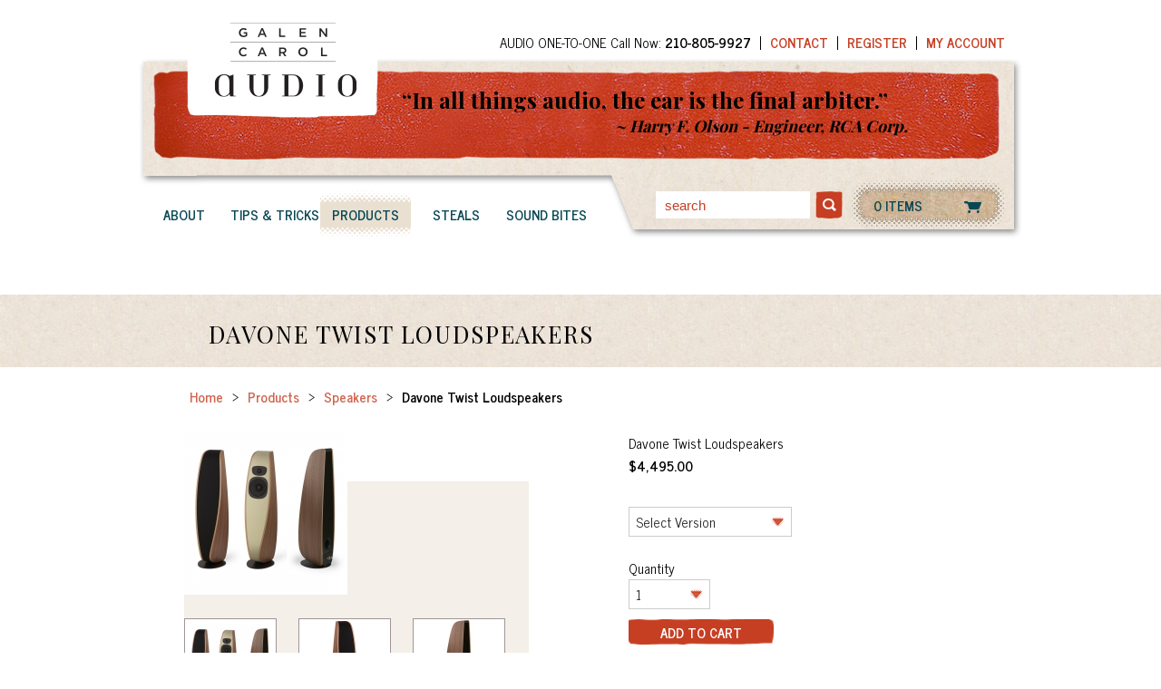

--- FILE ---
content_type: text/html; charset=UTF-8
request_url: https://www.gcaudio.com/products/davone-twist-loudspeakers/
body_size: 20944
content:

	
			<!DOCTYPE html>
<html>
    <head>
        <meta http-equiv="Content-Type" content="text/html; charset=utf-8" />
        <meta name="SKYPE_TOOLBAR" content="SKYPE_TOOLBAR_PARSER_COMPATIBLE" />
        <meta name="viewport" content="width=device-width, initial-scale=1, maximum-scale=2.0, user-scalable=yes">
        
<title>Davone Twist Loudspeakers | Galen Carol Audio | Galen Carol Audio</title>
<meta name='keywords' content='' />
<meta name='description' content='Stunningly gorgeous, superb performance' />
<link rel='canonical' href='https://www.gcaudio.com/products/davone-twist-loudspeakers' />
<!-- generated by seo_lite -->

        <link rel="icon" type="image/ico" href="/favicon-red.ico" />
        <link href='https://fonts.googleapis.com/css?family=Playfair+Display:400,700,900|News+Cycle:400,700' rel='stylesheet' type='text/css'>
        <link rel="stylesheet" type="text/css" media="all" href="https://www.gcaudio.com/?css=includes/style.v.1550750348" />
        <link rel="stylesheet" type="text/css" media="all" href="https://www.gcaudio.com/?css=includes/responsive-screen.v.1550750348" />
        <!-- <link rel="stylesheet" type="text/css" media="all" href="http://103.8.216.142/design/parscale/gca/gcaudio/responsive-screen.css" /> -->
        <!-- <link href="https://file.myfontastic.com/b38kDtdP4xCc43gApDtxWT/icons.css" rel="stylesheet"> -->
        <link href="https://fonts.googleapis.com/css?family=Playfair+Display:400,700,900|Quattrocento+Sans:700" rel="stylesheet">
        <link href="/css/shadowbox.css" rel="stylesheet" />
        <link href="/css/owl.carousel.css" rel="stylesheet" />
        <link rel="stylesheet" type="text/css" href="/css/slick.css"/>

        <script src="https://ajax.googleapis.com/ajax/libs/jquery/1.12.4/jquery.min.js"></script>
        <!--<script src="/js/jquery-1.9.1.min.js"></script>-->
        <script src="/js/browser-selector.js"></script>
        <!--[if IE]>
<script src="/js/html5shiv.js"></script>
<![endif]-->

        <script src="//code.jquery.com/jquery-1.11.0.min.js"></script>
        <script src="/js/slick.min.js"></script>
        <script src="/js/placeholder.js"></script>
        <script src="/js/general.js"></script>


        
        <!-- <script src="/js/typing.js"></script>
<script type="text/javascript">
$(window).load(function(e) {
$(".inner_banner_title h4").typewriter();
});
</script> -->
        <script src="/js/bjqs-1.3.min.js"></script>
        <script class="secret-source">
            jQuery(document).ready(function ($) {

                $('#banner-slide').bjqs({
                    animtype: 'fade',
                    height: 67,
                    width: 620,
                    responsive: true,
                    animspeed: 7000,
                    randomstart: true,
                    showcontrols: false, // show next and prev controls
                    centercontrols: false, // center controls verically
                    nexttext: 'Next', // Text for 'next' button (can use HTML)
                    prevtext: 'Prev', // Text for 'previous' button (can use HTML)
                    showmarkers: false, // Show individual slide markers
                    centermarkers: false // Center markers horizontally
                });

            });
        </script>
        
        <script src="/js/shadowbox.js"></script>
        <script type="text/javascript">
            Shadowbox.init({
                language: 'en',
                players: ['img', 'html', 'iframe', 'qt', 'wmp', 'swf', 'flv']
            });
        </script>
        
<script src="/js/jcarousellite.min.js"></script>
<script src='/js/jquery.validate.js'></script>
<script src='/js/jquery.customSelect.min.js'></script>
<script src="/js/owl.carousel.min.js"></script>

<script type="text/javascript">
    //  $(window).load(function(e) {
    // 	$(".inner_banner_title h4").typewriter();
    //  });
    $(document).ready(function(){
        /*$(".carousel").jCarouselLite({
            btnNext: ".next",
            btnPrev: ".prev",
            circular: false,
            start: 0,
            speed: 3000,
            auto: 4000,
            visible: 4
        });*/

        /* related product page */
        $('.related-product').owlCarousel({
            loop:false,
            autoWidth:false,
            nav: true,
            dots: false,
            autoplay: true,
            autoplayTimeout: 7000,
            smartSpeed: 2500,
            margin:20,
            items:4,
            responsiveClass:true,
            responsive:{
                0:{
                    items:1,
                    margin:0
                },
                481:{
                    items:2,
                    margin:0
                },
                768:{items:3},
                975:{items:4}
            }
        });


        $('select').customSelect();
        $('.star_rates').click(function(){
            var entry_id=$('#entry_id').val();
            if($("#no_star").length != 0) {
                $('#ajax_loader').css('visibility','visible');
                var value = this.id;
                var value = value.replace("rating_", "");
                $("#no_star").val(value)
                datas = $('#new_rating').serialize();
                $.ajax({
                    type: 'post',
                    url: "https://www.gcaudio.com/products/davone-twist-loudspeakers",
                    data: datas
                }).done(function(data) {
                    console.log(data);
                    $('#already_rated').text('Successfully rated this product.');
                    
                }).fail(function () {alert('fail');});;
            }
        });
    });
</script>

<script type="text/javascript">
    $(document).ready(function() {
        $('.product_right_detail .research_submit_btn').click(function(){

            if($(this.form).valid())
            {
                var add_to_cart_id=$(this.form).attr('id');
                $('#'+add_to_cart_id+' select.error-inner').css('height','30px')
                $(this).next('img').css('visibility','visible');
                next_img=$(this).next('img').attr('id')
                $('#cart_history').css('display','block');
                var url = $(this.form).attr('action');
                var data = $(this.form).serialize();
                data=data;
                $.post(url, data, function() {
                    $('.ajax_loader_add_to_cart').css('visibility','hidden');
                    $('#cart_history').css('display','block');
                    $('#cart_items').load('/products/cart');
                    $('#'+next_img).css('visibility','hidden');

                });
                return false;
            }
            else
            {	var add_to_cart_id=$(this.form).attr('id');
             $('#'+add_to_cart_id+' select.error-inner').css('height','46px');

             return false;
            }

        });
        $( ".styled.finish").change(function() {
            if($(this).val() != '')
            {$(this).css('height','30px');}
            else
            {$(this).css('height','46px');}
        });


        $("#product_read_more").click(function() {
            $( "#products_description" ).slideToggle("slow");
        });
    });
</script>

        <script>
  		(function(i,s,o,g,r,a,m){i['GoogleAnalyticsObject']=r;i[r]=i[r]||function(){(i[r].q=i[r].q||[]).push(arguments)},i[r].l=1*new Date();a=s.createElement(o),
  		m=s.getElementsByTagName(o)[0];a.async=1;a.src=g;m.parentNode.insertBefore(a,m)
  		})(window,document,'script','https://www.google-analytics.com/analytics.js','ga');

  		ga('create', 'UA-5625541-61', 'auto');
  		ga('send', 'pageview');

		</script>
    </head>
    <body  >
        <div id="full_wrapper">
            <!-- Mobile menu-->
            <div id="mobile-nav">
                <div class="top-part">
                    <ul >
                        <li>AUDIO ONE-TO-ONE Call Now:  <strong>210-805-9927</strong></li>
                        <li ><a href="/contact">Contact</a></li>
                        <li ><a href="/register">Register</a></li>
                        <li class="last login ">
                            <a href="" >My Account</a>
                            <div class="login_popup">
                                <ul class="sub-nav">
                                    <li><a href="/login" >Login</a></li> 
                                    
                                    <li><a href="/purchase-history" >Purchase History</a></li>
                                    <li><a href="/cart" >View Cart</a></li>
                                    
                                </ul>
                            </div>
                        </li>
                    </ul>
                </div>
                <div class="navigation">

                    <ul>
                        <li ><a  href="/about/">About</a></li>
                        <li ><a  href="/tips-tricks/">Tips & Tricks</a></li>
                        <li  class="active" ><a href="/products/" >Products</a>

                            <ul class="sub-nav">
                                <li ><a href="/products/category/amplifier-integrated">Amplifier - Integrated</a></li><li ><a href="/products/category/amplifier-preamplifier-solid-state">Amplifier, Preamplifier - Solid State</a></li><li ><a href="/products/category/amplifier-preamplifier-tube">Amplifier, Preamplifier - Tube</a></li><li ><a href="/products/category/analog-accessories">Analog - Accessories</a></li><li ><a href="/products/category/phono-cartridges">Analog - Phono Cartridges</a></li><li ><a href="/products/category/phono-preamplifiers">Analog - Phono Preamplifiers</a></li><li ><a href="/products/category/record-care">Analog - Record Care</a></li><li ><a href="/products/category/turntables-tonearms">Analog - Turntables, Tonearms</a></li><li ><a href="/products/category/digital-video-cables">Cables - Digital, Video</a></li><li ><a href="/products/category/interconnects">Cables - Interconnects</a></li><li ><a href="/products/category/speaker-cables">Cables - Speaker</a></li><li ><a href="/products/category/computer-audio">Computer Audio</a></li><li ><a href="/products/category/cd-and-sacd-players-and-transports">Digital - CD and SACD Players and CD Transports</a></li><li ><a href="/products/category/digital-to-analog-converters">Digital - Digital to Analog Converters</a></li><li ><a href="/products/category/digital-music-servers">Digital - Music Servers</a></li><li ><a href="/products/category/headphone-amplifiers">Headphone Amplifiers</a></li><li ><a href="/products/category/home-theater">Home Theater</a></li><li ><a href="/products/category/isolation-resonance">Isolation and Resonance Control</a></li><li ><a href="/products/category/portable-audio">Portable Audio</a></li><li ><a href="/products/category/power-cords">Power Cords</a></li><li ><a href="/products/category/power-line-conditioning">Power Line Conditioning</a></li><li ><a href="/products/category/racks-stands">Racks, Stands</a></li><li ><a href="/products/category/speakers">Speakers</a></li><li ><a href="/products/category/subwoofers">Subwoofers</a></li><li ><a href="/products/category/system-enhancements">System Enhancements, Tuning and Maintenance </a></li><li ><a href="/products/category/vacuum-tubes">Vacuum Tubes</a></li>
                                <li ><a href="/featured-product/" >Featured Product</a></li>
                                <li  ><a href="/products/category/gca-steals" >GCA Steals</a></li>
                                <li ><a href="/products/category/new-arrivals">New Arrivals</a></li>
                                <li  ><a href="/about/line-list">Our Line List</a></li>
                            </ul>
                        </li>
                        <li ><a href="/products/category/gca-steals">Steals</a></li>
                        <li ><a href="/sound-bites/">Sound Bites</a></li>
                    </ul>

                </div>
            </div>

            <header class="cf">
                <div class="brand">
                    <a href="https://www.gcaudio.com/">
                        <img src="/images/site/hdr_logo.png" alt="Galen Carol Audio">
                    </a>
                    <a href="https://www.gcaudio.com/" class="mobile_logo">
                        <img src="/images/site/mobile-logo.png" alt="Galen Carol Audio">
                    </a>
                </div>
                <div class="res_quick_nav">
                    <ul>
                        <li><a href="/contact/" class="mob_mail"></a></li>
                        <li><a href="/register/" class="mob_account"></a></li>
                        <li><a href="/cart/" class="mob_cart"></a></li>
                        <li><a href="javascript:void(0);" class="mob_nav"><span></span></a></li>
                    </ul>
                </div>
                <div class="header_right">
                    <ul>
                        <li>AUDIO ONE-TO-ONE Call Now:  <strong>210-805-9927</strong></li>
                        <li><a  href="/contact">Contact</a></li>
                        <li><a href="/register" >Register</a></li>
                        <li class="last login">
                            <a href="" >My Account</a>
                            <div class="login_popup">
                                <ul>

                                    <li><a href="/login" >Login</a></li> 
                                    
                                    <li><a href="/purchase-history" >Purchase History</a></li>
                                    <li><a href="/cart" >View Cart</a></li>
                                    
                                </ul>
                            </div>
                        </li>
                    </ul>
                </div>



            </header>
            <div class="mob_search">
                <form method="post" action="https://www.gcaudio.com/"  >
<div class='hiddenFields'>
<input type="hidden" name="ACT" value="8" />
<input type="hidden" name="RES" value="" />
<input type="hidden" name="meta" value="[base64]" />
<input type="hidden" name="site_id" value="1" />
<input type="hidden" name="csrf_token" value="e0ae57e2b862dfd482f5f499a67b28d7fe2b0499" />
</div>


                <input class="input" type="text"  name="keywords" id="mob_keywords" placeholder="| What are you looking for?">
                <input name="submit" type="submit" value="" class="mob_search_submit">
                </form>
            </div>
            <section id="inner_main_banner" class="wrapper">
                
                <div class="inner_banner_title">
                    <div id="banner-slide">
                        <ul class="bjqs">
                            
                            <li>
                                <h4>
                                    “Sound will be the medicine of the future”
                                </h4>
                                <span> ~ Edgar Cayce</span>
                            </li>
                            
                            <li>
                                <h4>
                                    “Love, Faith, Peace. Hope, Christ”
                                </h4>
                                <span> ~ Edgar Cayce</span>
                            </li>
                            
                            <li>
                                <h4>
                                    “Unless You're Music, I Don't Want To Listen To You In The Morning”
                                </h4>
                                <span> ~ Anonymous</span>
                            </li>
                            
                            <li>
                                <h4>
                                    “Music isn't just something to be consumed, it was meant to be shared”
                                </h4>
                                <span> ~ Sarah Norman</span>
                            </li>
                            
                            <li>
                                <h4>
                                    “"As engineers and producers we used to capture performances now we create them."”
                                </h4>
                                <span> ~ Ron Nevinson</span>
                            </li>
                            
                            <li>
                                <h4>
                                    “I’ve found that no matter what life throws at me, music softens the blow”
                                </h4>
                                <span> ~ Bryce Anderson</span>
                            </li>
                            
                            <li>
                                <h4>
                                    “Music is the universal language of mankind”
                                </h4>
                                <span> ~ Henry Wadsworth Longfellow</span>
                            </li>
                            
                            <li>
                                <h4>
                                    “Life Is So Much Better, When You Can Hear All the Colors”
                                </h4>
                                <span> ~ Brian Jackson - composer, flutist and pianist</span>
                            </li>
                            
                            <li>
                                <h4>
                                    “You can enter the soul through the ear”
                                </h4>
                                <span> ~ Ida Riegels - Cellist, Composer</span>
                            </li>
                            
                            <li>
                                <h4>
                                    “Music Is The Language of the Spirit. It Opens the Secret of Life Bringing Peace, Abolishing Strife”
                                </h4>
                                <span> ~ Kahlil Gibran</span>
                            </li>
                            
                            <li>
                                <h4>
                                    “Music Finds Its Way Where The Rays Of The Sun Cannot Penetrate”
                                </h4>
                                <span> ~ Kierkergaard</span>
                            </li>
                            
                            <li>
                                <h4>
                                    “Where Words Fail, Music Speaks”
                                </h4>
                                <span> ~ Hans Christian Andersen</span>
                            </li>
                            
                            <li>
                                <h4>
                                    “Music Lives Within”
                                </h4>
                                <span> ~ Julien Lennon</span>
                            </li>
                            
                            <li>
                                <h4>
                                    “The world is in a shitty place and music is a lifting force. It makes things better.”
                                </h4>
                                <span> ~ David Crosby</span>
                            </li>
                            
                            <li>
                                <h4>
                                    “Music brings back the feeling of life when nothing else can”
                                </h4>
                                <span> ~ Dr. Oliver Sacks</span>
                            </li>
                            
                            <li>
                                <h4>
                                    “Music washes away from the soul the dust of everyday life”
                                </h4>
                                <span> ~ Berthold Auerbach</span>
                            </li>
                            
                            <li>
                                <h4>
                                    “It’s not the notes you play; it’s the notes you don’t play.”
                                </h4>
                                <span> ~ Miles Davis</span>
                            </li>
                            
                            <li>
                                <h4>
                                    “Music Can Cure Things Medication Never Will”
                                </h4>
                                <span> ~ Anonymous</span>
                            </li>
                            
                            <li>
                                <h4>
                                    “In all things audio, the ear is the final arbiter.”
                                </h4>
                                <span> ~ Harry F. Olson - Engineer, RCA Corp.</span>
                            </li>
                            
                            <li>
                                <h4>
                                    “You can play a shoestring if you are sincere.”
                                </h4>
                                <span> ~ John Coltrane</span>
                            </li>
                            
                            <li>
                                <h4>
                                    “It's taken all my life to learn what not to play.”
                                </h4>
                                <span> ~ Dizzy Gillespie</span>
                            </li>
                            
                            <li>
                                <h4>
                                    “I always wanted to be a drummer, but I didn't have any drums.”
                                </h4>
                                <span> ~ Stevie Ray Vaughn</span>
                            </li>
                            
                            <li>
                                <h4>
                                    “Where words fail, music speaks.”
                                </h4>
                                <span> ~ Hans Christen Andersen</span>
                            </li>
                            
                            <li>
                                <h4>
                                    “Music is the space between the notes.”
                                </h4>
                                <span> ~ Claude Debussy</span>
                            </li>
                            
                            <li>
                                <h4>
                                    “Music is probably the only real magic I have encountered in my life.”
                                </h4>
                                <span> ~ Tom Petty</span>
                            </li>
                            
                            <li>
                                <h4>
                                    “Music Is Life. That's Why Our Heart Has Beats.”
                                </h4>
                                <span> ~ Unknown</span>
                            </li>
                            
                            <li>
                                <h4>
                                    “Music gives a soul to the universe, wings to the mind and life to everything”
                                </h4>
                                <span> ~ Unknown</span>
                            </li>
                            
                            <li>
                                <h4>
                                    “Music is the heart of life.”
                                </h4>
                                <span> ~ Franz Liszt</span>
                            </li>
                            
                            <li>
                                <h4>
                                    “I worry that the person who thought up Muzak may be thinking up something else.”
                                </h4>
                                <span> ~ Lily Tomlin</span>
                            </li>
                            
                            <li>
                                <h4>
                                    “Opera is where a guy gets stabbed in the back, and instead of dying, he sings.”
                                </h4>
                                <span> ~ Robert Benchley</span>
                            </li>
                            
                            <li>
                                <h4>
                                    “If in the after life there is not music, we will have to import it.”
                                </h4>
                                <span> ~ Doménico Cieri Estrada</span>
                            </li>
                            
                            <li>
                                <h4>
                                    “Life is a song.  Love is the music.”
                                </h4>
                                <span> ~ Author Unknown</span>
                            </li>
                            
                            <li>
                                <h4>
                                    “Words make you think. Music makes you feel. A song makes you feel a thought.”
                                </h4>
                                <span> ~ E.Y. Harburg</span>
                            </li>
                            
                            <li>
                                <h4>
                                    “Music produces a kind of pleasure which human nature cannot do without”
                                </h4>
                                <span> ~ Confucius</span>
                            </li>
                            
                            <li>
                                <h4>
                                    “All the good music has already been written by people with wigs and stuff.”
                                </h4>
                                <span> ~ Frank Zappa</span>
                            </li>
                            
                            <li>
                                <h4>
                                    “Music is a safe kind of high.”
                                </h4>
                                <span> ~ Jimi Hendrix</span>
                            </li>
                            
                            <li>
                                <h4>
                                    “For me, music and life are all about style”
                                </h4>
                                <span> ~ Miles Davis</span>
                            </li>
                            
                            <li>
                                <h4>
                                    “There is two kinds of music, the good, and the bad. I play the good kind.”
                                </h4>
                                <span> ~ Louis Armstrong</span>
                            </li>
                            
                            <li>
                                <h4>
                                    “... music is not a luxury, but a necessity.”
                                </h4>
                                <span> ~ Oliver Sacks</span>
                            </li>
                            
                            <li>
                                <h4>
                                    “Music is the shorthand of emotion.”
                                </h4>
                                <span> ~ Leo Tolstoy</span>
                            </li>
                            
                            <li>
                                <h4>
                                    “Life seems to go on without effort when I am filled with music.”
                                </h4>
                                <span> ~ George Eliot</span>
                            </li>
                            
                            <li>
                                <h4>
                                    “Music can change the world because it can change people.”
                                </h4>
                                <span> ~ Bono</span>
                            </li>
                            
                            <li>
                                <h4>
                                    “Music produces a kind of pleasure which human nature cannot do without.”
                                </h4>
                                <span> ~ Confucius</span>
                            </li>
                            
                            <li>
                                <h4>
                                    “Music is the language of the spirit. It opens the secret of life bringing peace, abolishing strife.”
                                </h4>
                                <span> ~ Kahlil Gibran</span>
                            </li>
                            
                            <li>
                                <h4>
                                    “The music is not in the notes, but in the silence between.”
                                </h4>
                                <span> ~ Wolfgang Amadeus Mozart</span>
                            </li>
                            
                            <li>
                                <h4>
                                    “Music is ... A higher revelation than all Wisdom & Philosophy.”
                                </h4>
                                <span> ~ Ludwig van Beethhoven</span>
                            </li>
                            
                            <li>
                                <h4>
                                    “The only escape from the miseries of life are music and cats...”
                                </h4>
                                <span> ~ Albert Schweitzer</span>
                            </li>
                            
                            <li>
                                <h4>
                                    “My first wife said, 'It's either that guitar or me,' -- I give you three guesses which went.”
                                </h4>
                                <span> ~ Jeff Beck</span>
                            </li>
                            
                            <li>
                                <h4>
                                    “Music heard so deeply that it is not heard at all, but you are the music while the music lasts.”
                                </h4>
                                <span> ~ T.S. Elliot</span>
                            </li>
                            
                            <li>
                                <h4>
                                    “What's wrong with vinyl, I think it sounds great, LPs, 45s and 78s, I'm an analog man.”
                                </h4>
                                <span> ~ Joe Walsh</span>
                            </li>
                            
                            <li>
                                <h4>
                                    “Music is... A higher revelation than all wisdom & philosophy.”
                                </h4>
                                <span> ~ Ludwig van Beethoven</span>
                            </li>
                            
                            <li>
                                <h4>
                                    “Music is well said to be the speech of angels.”
                                </h4>
                                <span> ~ Thomas Carlyle</span>
                            </li>
                            
                            <li>
                                <h4>
                                    “Where words leave off, music begins.”
                                </h4>
                                <span> ~ Heinrich Heine</span>
                            </li>
                            
                            <li>
                                <h4>
                                    “I haven't understood a bar of music in my life, but I have felt it.”
                                </h4>
                                <span> ~ Igor Stavinsky</span>
                            </li>
                            
                            <li>
                                <h4>
                                    “...my music isn't just music - it's medicine.”
                                </h4>
                                <span> ~ Kanye West</span>
                            </li>
                            
                            <li>
                                <h4>
                                    “I've found that no matter what life throws at me, music softens the blow”
                                </h4>
                                <span> ~ Bryce W. Anderson</span>
                            </li>
                            
                            <li>
                                <h4>
                                    “Without music life would B flat”
                                </h4>
                                <span> ~ Dulcinea Martinez</span>
                            </li>
                            
                            <li>
                                <h4>
                                    “Some people have lives; some people have music.”
                                </h4>
                                <span> ~ John Green</span>
                            </li>
                            
                            <li>
                                <h4>
                                    “The only truth is music.”
                                </h4>
                                <span> ~ Jack Kerouac</span>
                            </li>
                            
                            <li>
                                <h4>
                                    “Music is the wine that fills the cup of silence.”
                                </h4>
                                <span> ~ Robert Fripp</span>
                            </li>
                            
                            <li>
                                <h4>
                                    “Without music, life is a journey through a desert.”
                                </h4>
                                <span> ~ Pat Conroy</span>
                            </li>
                            
                            <li>
                                <h4>
                                    “Without music, life would be a mistake.”
                                </h4>
                                <span> ~ Friedrich Nietzche</span>
                            </li>
                            
                            <li>
                                <h4>
                                    “After silence, that which comes nearest to expressing the inexpressible is music.”
                                </h4>
                                <span> ~ Aldous Huxley</span>
                            </li>
                            
                            <li>
                                <h4>
                                    “Music is the universal language of mankind.”
                                </h4>
                                <span> ~ Henry Wadsworth Longfellow</span>
                            </li>
                            
                        </ul>
                    </div>
                </div>
                
                <div class='clear'>
                    <!-- -->
                </div>
                <div class="lower_banner_content  cf">
                    <div class="product_popup">
                        <div class="upper_hover"><a href="/products">Products</a></div>
                        <div class="product_popup_content">
                            <ul class="first_column" >
                                
                                <li><a href="/products/category/amplifier-integrated">Amplifier - Integrated</a></li>
                                
                                <li><a href="/products/category/amplifier-preamplifier-solid-state">Amplifier, Preamplifier - Solid State</a></li>
                                
                                <li><a href="/products/category/amplifier-preamplifier-tube">Amplifier, Preamplifier - Tube</a></li>
                                
                                <li><a href="/products/category/analog-accessories">Analog - Accessories</a></li>
                                
                                <li><a href="/products/category/phono-cartridges">Analog - Phono Cartridges</a></li>
                                
                                <li><a href="/products/category/phono-preamplifiers">Analog - Phono Preamplifiers</a></li>
                                
                                <li><a href="/products/category/record-care">Analog - Record Care</a></li>
                                
                                <li><a href="/products/category/turntables-tonearms">Analog - Turntables, Tonearms</a></li>
                                
                                <li><a href="/products/category/digital-video-cables">Cables - Digital, Video</a></li>
                                
                                <li><a href="/products/category/interconnects">Cables - Interconnects</a></li>
                                
                                <li><a href="/products/category/speaker-cables">Cables - Speaker</a></li>
                                
                                <li><a href="/products/category/computer-audio">Computer Audio</a></li>
                                
                                <li><a href="/products/category/cd-and-sacd-players-and-transports">Digital - CD and SACD Players and CD Transports</a></li>
                                
                                <li><a href="/products/category/digital-to-analog-converters">Digital - Digital to Analog Converters</a></li>
                                
                                <li><a href="/products/category/digital-music-servers">Digital - Music Servers</a></li>
                                
                                <li><a href="/products/category/headphone-amplifiers">Headphone Amplifiers</a></li>
                                
                                <li><a href="/products/category/home-theater">Home Theater</a></li>
                                
                                <li><a href="/products/category/isolation-resonance">Isolation and Resonance Control</a></li>
                                
                                <li><a href="/products/category/portable-audio">Portable Audio</a></li>
                                
                                <li><a href="/products/category/power-cords">Power Cords</a></li>
                                
                                <li><a href="/products/category/power-line-conditioning">Power Line Conditioning</a></li>
                                
                                <li><a href="/products/category/racks-stands">Racks, Stands</a></li>
                                
                                <li><a href="/products/category/speakers">Speakers</a></li>
                                
                                <li><a href="/products/category/subwoofers">Subwoofers</a></li>
                                
                                <li><a href="/products/category/system-enhancements">System Enhancements, Tuning and Maintenance </a></li>
                                
                                <li><a href="/products/category/vacuum-tubes">Vacuum Tubes</a></li>
                                
                            </ul>
                            <ul class="second_column">
                                <li><a class="research_submit_btn" href="/featured-product/" style="background: url('/images/site/btn_160.png') no-repeat scroll left top transparent; border-radius: 0 0 0 0;">Featured Product</a></li>
                                
                                
                                <li><a class="research_submit_btn" href="/products/category/gca-steals" style="background: url('https://www.gcaudio.com/images/site/btn_160.png') no-repeat scroll left top transparent;border-radius: 0 0 0 0;">GCA Steals</a></li>
                                
                                <li><a class="research_submit_btn" href="/products/category/new-arrivals" style="background: url('/images/site/btn_160.png') no-repeat scroll left top transparent; border-radius: 0 0 0 0;">New Arrivals</a></li>
                                <li><a class="research_submit_btn" href="/about/line-list" style="background: url('/images/site/btn_160.png') no-repeat scroll left top transparent; border-radius: 0 0 0 0;">Our Line List</a></li>
                            </ul>
                        </div>
                        
                    </div>
                    <div class="home_banner_nav">
                        <ul>
                            <li><a  href="/about/">About</a></li>
                            <li><a  href="/tips-tricks/">Tips & Tricks</a></li>
                            <li><a href="/products/" class="product_popup_trigger  active">Products</a></li>
                            <li><a   href="/products/category/gca-steals">Steals</a></li>
                            <li><a   href="/sound-bites/">Sound Bites</a></li>
                        </ul>
                    </div>
                    <div class="banner_bar">
                        <div class="search_block">
                            <form method="post" action="https://www.gcaudio.com/"  >
<div class='hiddenFields'>
<input type="hidden" name="ACT" value="8" />
<input type="hidden" name="RES" value="" />
<input type="hidden" name="meta" value="[base64]" />
<input type="hidden" name="site_id" value="1" />
<input type="hidden" name="csrf_token" value="e0ae57e2b862dfd482f5f499a67b28d7fe2b0499" />
</div>


                            <input class="input" type="text"  name="keywords" id="keywords" placeholder="search">
                            <input name="submit" type="submit" value="">
                            </form>
                        </div>
                        <div class="item_container" id="cart_items">
                            
		  <div class="item_block">
			 <a href="/cart">0 ITEMS</a>
		  </div>
		  <div class="item_popup">
			 <div class="upper_hover"><a href="/cart">0 ITEMS</a></div>
			 <div class="item_popup_content">
				<ul>
				   <li class="cf">Your cart is empty! </li>
				</ul>
			 </div>
		  </div>
		  
                        </div>
                    </div>
                </div>
            </section>
            
<section class="home_middle content product_cart">
    <div class="middle_heading">
        <div class="wrapper_small">
            <h1>Davone Twist Loudspeakers</h1>
        </div>
    </div>
    <div class="cf wrapper">
        <div class="product_detail">
            <div class="breadcrum">
                <a href="https://www.gcaudio.com/">Home</a> >
                <!-- Speakers -->
                <a href="/products">Products</a> >
                <a href="/products/category/speakers">Speakers</a> >
                <p>Davone Twist Loudspeakers</p>
            </div>
            <div class="product_left_detail">

                <div class="product_images">
                    
                    <div class="large_image">
                        <a href="https://www.gcaudio.com/images/uploads/830/davonetwist_three.jpg" rel="shadowbox">
                            <img src="https://www.gcaudio.com/images/uploads/830/davonetwist_three__medium.jpg" alt="Davone Twist Loudspeakers">
                        </a>
                    </div>
                    
                    <div class="thumb_image">
                        
                        <a class="one" href="https://www.gcaudio.com/images/uploads/830/davonetwist_three.jpg"  rel="shadowbox[thumb]">
                            <img src="https://www.gcaudio.com/images/uploads/830/davonetwist_three__small.jpg" alt="Davone Twist Loudspeakers">
                        </a>

                        
                        <a class="last" href="https://www.gcaudio.com/images/uploads/830/davone_twist_classic_front.jpg" class='last' rel="shadowbox[thumb]">
                            <img src="https://www.gcaudio.com/images/uploads/830/davone_twist_classic_front__small.jpg" alt="Davone Twist Loudspeakers">
                        </a>

                        
                        <a class="one" href="https://www.gcaudio.com/images/uploads/830/davone_twist_select_siderear.jpg"  rel="shadowbox[thumb]">
                            <img src="https://www.gcaudio.com/images/uploads/830/davone_twist_select_siderear__small.jpg" alt="Davone Twist Loudspeakers">
                        </a>

                        
                        <a class="last" href="https://www.gcaudio.com/images/uploads/830/davone_twist_select4front.jpg" class='last' rel="shadowbox[thumb]">
                            <img src="https://www.gcaudio.com/images/uploads/830/davone_twist_select4front__small.jpg" alt="Davone Twist Loudspeakers">
                        </a>

                        
                        <a class="one" href="https://www.gcaudio.com/images/uploads/830/davone_twist_dancer.jpg"  rel="shadowbox[thumb]">
                            <img src="https://www.gcaudio.com/images/uploads/830/davone_twist_dancer__small.jpg" alt="Davone Twist Loudspeakers">
                        </a>

                        
                        <a class="last" href="https://www.gcaudio.com/images/uploads/830/davone_twist_close_select_2.jpg" class='last' rel="shadowbox[thumb]">
                            <img src="https://www.gcaudio.com/images/uploads/830/davone_twist_close_select_2__small.jpg" alt="Davone Twist Loudspeakers">
                        </a>

                        
                        <a class="one" href="https://www.gcaudio.com/images/uploads/830/davone_twist_tweeter.jpg"  rel="shadowbox[thumb]">
                            <img src="https://www.gcaudio.com/images/uploads/830/davone_twist_tweeter__small.jpg" alt="Davone Twist Loudspeakers">
                        </a>

                        
                        <a class="last" href="https://www.gcaudio.com/images/uploads/830/davone_twist_crossover.jpg" class='last' rel="shadowbox[thumb]">
                            <img src="https://www.gcaudio.com/images/uploads/830/davone_twist_crossover__small.jpg" alt="Davone Twist Loudspeakers">
                        </a>

                        
                        <a class="one" href="https://www.gcaudio.com/images/uploads/830/davone_twist_dim.jpg"  rel="shadowbox[thumb]">
                            <img src="https://www.gcaudio.com/images/uploads/830/davone_twist_dim__small.jpg" alt="Davone Twist Loudspeakers">
                        </a>

                        
                        <a class="last" href="https://www.gcaudio.com/images/uploads/830/davone_-_family.jpg" class='last' rel="shadowbox[thumb]">
                            <img src="https://www.gcaudio.com/images/uploads/830/davone_-_family__small.jpg" alt="Davone Twist Loudspeakers">
                        </a>

                        
                    </div>
                </div>

                <!-- mobile product details -->
                <div class="mob_product_title">
                    <p>Davone Twist Loudspeakers</p>
                    <form method="post" id="add_to_cart_form_830" name="add_to_cart_form_830" class="store_product_form" >
<div style="margin:0;padding:0;display:inline;">
<input type="hidden" name="return_url" value="products/davone-twist-loudspeakers" />
<input type="hidden" name="entry_id" value="830" />
<input type="hidden" name="nosubmit" value="1" />
<input type="hidden" name="ACT" value="25" />
<input type="hidden" name="RET" value="products/davone-twist-loudspeakers" />
<input type="hidden" name="site_id" value="1" />
<input type="hidden" name="csrf_token" value="e0ae57e2b862dfd482f5f499a67b28d7fe2b0499" />
<input type="hidden" name="_params" value="[base64]" />
</div>

<p id="product_price_830">
  
    
        <strong>$4,495.00</strong>
    
  
    
</p>
<!-- add to cart form / product details -->
<div class="product_line">
            <select class="styled finish required inp-form" id="modifiers_519" name="modifiers_519">
                <option value="">Select Version</option>
               <option value="1355">
                  Classic 
               </option>
            </select>
        </div>
<div class="product_line">
   <label class="control-label" for="item_qty">Quantity</label>
   <div class="styled quantity_select controls">
      <select id="item_qty" name="item_qty" class="input-mini styled quantity_select" >
         <option value="1" selected>1</option>
         <option value="2">2</option>
         <option value="3">3</option>
         <option value="4">4</option>
         <option value="5">5</option>
      </select>
   </div>
   
   <div class="clear">
      <!-- -->
   </div>
   <input type="submit" name="submit" value="Add to Cart" class="btn research_submit_btn btn-primary" id="add_to_cart_830"/>
   <img  alt="Loading..." src="/images/site/ajax-loader.gif" class="ajax_loader_add_to_cart" id="ajax_loader_add_to_cart_830">
   <div class="clear">
      <!-- -->
   </div>
</div></form>
                <script type="text/javascript">
                window.ExpressoStore = window.ExpressoStore || {};
                ExpressoStore.products = ExpressoStore.products || {};
                ExpressoStore.products[830] = {"entry_id":"830","price":"4495.0000","weight":"100","length":null,"width":null,"height":null,"handling":null,"free_shipping":"0","tax_exempt":"0","modifiers":[{"product_mod_id":"519","entry_id":"830","mod_type":"var","mod_name":"Version","mod_instructions":"","mod_order":"0","options":[{"product_opt_id":"1355","product_mod_id":"519","opt_name":"Classic","opt_price_mod":0,"opt_order":"1","stock_options":[{"id":"13407","stock_id":"1773","entry_id":"830","sku":"Davone Twist Classic","product_mod_id":"519","product_opt_id":"1355"}],"regular_price_mod":0,"sale_price_mod":0}]}],"stock":[{"id":"1773","entry_id":"830","sku":"Davone Twist Classic","stock_level":null,"min_order_qty":null,"track_stock":"0","opt_values":{"519":"1355"}}],"regular_price":"4495.0000","sale_price":"4495.0000"};
                
            (function() {
                ExpressoStore.config = {"store_currency_symbol":"$","store_currency_decimals":"2","store_currency_thousands_sep":",","store_currency_dec_point":".","store_currency_suffix":""};
                if (!ExpressoStore.scriptElement) {
                    var script = ExpressoStore.scriptElement = document.createElement("script");
                    script.type = "text/javascript"; script.defer = true;
                    script.src = "https://www.gcaudio.com/themes/third_party/store/store.js?v=2.5.1";
                    document.getElementsByTagName("body")[0].appendChild(script);
                }
            })();
                </script>
                </div>

                <div class="mob_product_details">

                    
                    <a href="https://www.gcaudio.com/images/uploads/830/davonetwist_three.jpg" rel="shadowbox">
                        <img src="https://www.gcaudio.com/images/uploads/830/davonetwist_three.jpg" alt="Davone Twist Loudspeakers">
                    </a>
                    
                    
                    <a class="one" href="https://www.gcaudio.com/images/uploads/830/davonetwist_three.jpg"  rel="shadowbox[thumb]">
                        <img src="https://www.gcaudio.com/images/uploads/830/davonetwist_three.jpg" alt="Davone Twist Loudspeakers">
                    </a>
                    
                    <a class="last" href="https://www.gcaudio.com/images/uploads/830/davone_twist_classic_front.jpg" class='last' rel="shadowbox[thumb]">
                        <img src="https://www.gcaudio.com/images/uploads/830/davone_twist_classic_front.jpg" alt="Davone Twist Loudspeakers">
                    </a>
                    
                    <a class="one" href="https://www.gcaudio.com/images/uploads/830/davone_twist_select_siderear.jpg"  rel="shadowbox[thumb]">
                        <img src="https://www.gcaudio.com/images/uploads/830/davone_twist_select_siderear.jpg" alt="Davone Twist Loudspeakers">
                    </a>
                    
                    <a class="last" href="https://www.gcaudio.com/images/uploads/830/davone_twist_select4front.jpg" class='last' rel="shadowbox[thumb]">
                        <img src="https://www.gcaudio.com/images/uploads/830/davone_twist_select4front.jpg" alt="Davone Twist Loudspeakers">
                    </a>
                    
                    <a class="one" href="https://www.gcaudio.com/images/uploads/830/davone_twist_dancer.jpg"  rel="shadowbox[thumb]">
                        <img src="https://www.gcaudio.com/images/uploads/830/davone_twist_dancer.jpg" alt="Davone Twist Loudspeakers">
                    </a>
                    
                    <a class="last" href="https://www.gcaudio.com/images/uploads/830/davone_twist_close_select_2.jpg" class='last' rel="shadowbox[thumb]">
                        <img src="https://www.gcaudio.com/images/uploads/830/davone_twist_close_select_2.jpg" alt="Davone Twist Loudspeakers">
                    </a>
                    
                    <a class="one" href="https://www.gcaudio.com/images/uploads/830/davone_twist_tweeter.jpg"  rel="shadowbox[thumb]">
                        <img src="https://www.gcaudio.com/images/uploads/830/davone_twist_tweeter.jpg" alt="Davone Twist Loudspeakers">
                    </a>
                    
                    <a class="last" href="https://www.gcaudio.com/images/uploads/830/davone_twist_crossover.jpg" class='last' rel="shadowbox[thumb]">
                        <img src="https://www.gcaudio.com/images/uploads/830/davone_twist_crossover.jpg" alt="Davone Twist Loudspeakers">
                    </a>
                    
                    <a class="one" href="https://www.gcaudio.com/images/uploads/830/davone_twist_dim.jpg"  rel="shadowbox[thumb]">
                        <img src="https://www.gcaudio.com/images/uploads/830/davone_twist_dim.jpg" alt="Davone Twist Loudspeakers">
                    </a>
                    
                    <a class="last" href="https://www.gcaudio.com/images/uploads/830/davone_-_family.jpg" class='last' rel="shadowbox[thumb]">
                        <img src="https://www.gcaudio.com/images/uploads/830/davone_-_family.jpg" alt="Davone Twist Loudspeakers">
                    </a>
                    

                </div>


                <div class="product_social_icon">
                    <span class='st_fblike_hcount' displayText='Facebook Like'></span>
                    <!-- <span class='st_twitter_hcount' displayText='Tweet'></span> -->
                    <span class='st_plusone_hcount' displayText='Google +1'></span>
                    <span class='st_pinterest_hcount' displayText='Pinterest'></span>
                </div>
                <!-- mobile add cart button -->
                <div class="mob_add_cart">
                    <div class="product_cart_block cf">
                        <p>Davone Twist Loudspeakers</p>
                        <form method="post" id="add_to_cart_form_830" name="add_to_cart_form_830" class="store_product_form" >
<div style="margin:0;padding:0;display:inline;">
<input type="hidden" name="return_url" value="products/davone-twist-loudspeakers" />
<input type="hidden" name="entry_id" value="830" />
<input type="hidden" name="nosubmit" value="1" />
<input type="hidden" name="ACT" value="25" />
<input type="hidden" name="RET" value="products/davone-twist-loudspeakers" />
<input type="hidden" name="site_id" value="1" />
<input type="hidden" name="csrf_token" value="e0ae57e2b862dfd482f5f499a67b28d7fe2b0499" />
<input type="hidden" name="_params" value="[base64]" />
</div>

<p id="product_price_830">
  
    
        <strong>$4,495.00</strong>
    
  
    
</p>
<!-- add to cart form / product details -->
<div class="product_line">
            <select class="styled finish required inp-form" id="modifiers_519" name="modifiers_519">
                <option value="">Select Version</option>
               <option value="1355">
                  Classic 
               </option>
            </select>
        </div>
<div class="product_line">
   <label class="control-label" for="item_qty">Quantity</label>
   <div class="styled quantity_select controls">
      <select id="item_qty" name="item_qty" class="input-mini styled quantity_select" >
         <option value="1" selected>1</option>
         <option value="2">2</option>
         <option value="3">3</option>
         <option value="4">4</option>
         <option value="5">5</option>
      </select>
   </div>
   
   <div class="clear">
      <!-- -->
   </div>
   <input type="submit" name="submit" value="Add to Cart" class="btn research_submit_btn btn-primary" id="add_to_cart_830"/>
   <img  alt="Loading..." src="/images/site/ajax-loader.gif" class="ajax_loader_add_to_cart" id="ajax_loader_add_to_cart_830">
   <div class="clear">
      <!-- -->
   </div>
</div></form>
                <script type="text/javascript">
                window.ExpressoStore = window.ExpressoStore || {};
                ExpressoStore.products = ExpressoStore.products || {};
                ExpressoStore.products[830] = {"entry_id":"830","price":"4495.0000","weight":"100","length":null,"width":null,"height":null,"handling":null,"free_shipping":"0","tax_exempt":"0","modifiers":[{"product_mod_id":"519","entry_id":"830","mod_type":"var","mod_name":"Version","mod_instructions":"","mod_order":"0","options":[{"product_opt_id":"1355","product_mod_id":"519","opt_name":"Classic","opt_price_mod":0,"opt_order":"1","stock_options":[{"id":"13407","stock_id":"1773","entry_id":"830","sku":"Davone Twist Classic","product_mod_id":"519","product_opt_id":"1355"}],"regular_price_mod":0,"sale_price_mod":0}]}],"stock":[{"id":"1773","entry_id":"830","sku":"Davone Twist Classic","stock_level":null,"min_order_qty":null,"track_stock":"0","opt_values":{"519":"1355"}}],"regular_price":"4495.0000","sale_price":"4495.0000"};
                
            (function() {
                ExpressoStore.config = {"store_currency_symbol":"$","store_currency_decimals":"2","store_currency_thousands_sep":",","store_currency_dec_point":".","store_currency_suffix":""};
                if (!ExpressoStore.scriptElement) {
                    var script = ExpressoStore.scriptElement = document.createElement("script");
                    script.type = "text/javascript"; script.defer = true;
                    script.src = "https://www.gcaudio.com/themes/third_party/store/store.js?v=2.5.1";
                    document.getElementsByTagName("body")[0].appendChild(script);
                }
            })();
                </script>
                    </div>
                    
                    <div class="content mt20">
                        
                        <br />
                        
                    </div>
                </div>

                <!--mobile product specidication-->
                <ul class="mob_product_desc">
                    
                    <li><h4>Description</h4>
                        <div class="sub-down-details">
                            
                            <div id="products_description">
                                <p style="text-align:center"><img alt="" src="https://www.gcaudio.com/images/uploads/davoneLogo.jpg" style="height:48px; width:183px" /><br />
&nbsp;</p>

<p><strong>MY TAKE:</strong> <em>The gorgeous design esthetic is matched by their exceptional performance. Combine that with meticulous Danish craftsmanship and you have an audiophile quality speaker that is a treat for the senses. Any of the Davone designs are equally at home in a living room, music room or the museum of modern art. - Galen Carol</em></p>

<p>&nbsp;</p>

<p><strong>Music with a Twist -</strong></p>

<p>With its open, detailed and involving sound, the Twist is a classic 2-way system in the best sense. The relatively large cabinet gives a linear and well extended bass response. The 4th order Linkwitz-Riley cross-over improves the room response. And the twisted side panels and rock-solid baffle make for an inert driver base. This carefully orchestrated arrangement unleashes the full potential of the high-quality Danish designed drivers. The two versions "Twist Classic" with fixed black grille and the "Twist Select" with customizable baffle without grille are hand-built in Denmark.<br />
&nbsp;</p>

<p><strong>Optimized Room Response -</strong></p>

<p>The sound quality of a loudspeaker is to a large extent determined by how it radiates sound into the 3 dimensions of a room. Special focus has therefore been on the so-called room response of the Twist. We did actually rebuild our listening room to make it sound more neutral for this purpose. Improving the room response led to a low and steep 24dB/Oct Linkwitz-Riley cross-over. The result is a very clear and open upper midrange, without ever becoming aggressive.</p>

<p><em>"Including room response measurements into development is difficult, because it basically requires the perfect listening room to test the theory. Our room is not perfect, but for the HR cross-over development, we did rebuild our listening room by moving a wall and rearranged the acoustic absorbers. The effort paid off. Improving the room response led to a low and steep cross-over between the drivers, which in turn gives a very clear and open upper midrange, without ever becoming aggressive. To </em><em>me</em><em> this is one of the pillars of perfect sound and I am very pleased to introduce this with the Twist."</em> Paul Schenkel. Designer<br />
&nbsp;</p>

<p><strong>Danish Quality Drivers -</strong></p>

<p>Just like you would expect, the Twist uses top of the range drivers that were designed according to the best Danish traditions. The special fiber blend woofer membrane gives exactly the right combination of stiffness and damping. The refined anodized aluminum dome tweeter achieves high levels of detail thanks to its pistonic motion for the entire audible frequency range. The large non-reflective chamber enables a low cross-over frequency for seamless integration of the two drivers.<br />
&nbsp;</p>

<p><strong>The Twist Select -</strong></p>

<p>Breaking with traditions, the Twist Select can easily be customized in production. In today&#39;s monochromatic world, the Twist baffle can be dressed with any furniture cloth of your choosing to bring some color back into the world. Our pre-selection is from the Danish Kvadrat Metric series. The two-color thread and texture makes for a unique loudspeaker appearance. The carefully machined loudspeakers and paint matched screws add beautiful detail.</p>

<p><em>"While working with the Twist prototype without the grille, I often noticed how well the Twist looked with those two drivers exposed. Usually I prefer hiding the drivers because I do not want Davone speakers to look technical, but the Twist was different. I thought, why not use furniture cloth on the baffle? This way we are not limited by the cloth having to be sound transparent, and we open up to the virtually unlimited choices in furniture cloth. You could match your own couch if you like."</em> - Paul Schenkel, Designer</p>

<p><br />
<a href="https://kvadrat.dk/products/metric" target="_blank">Here is a link to the baffle cloth options for the Twist Select</a><br />
&nbsp;</p>

<p><strong>About Davone - </strong></p>

<p>Of rare quality and refinement, Davone has become synonymous for elegance and simple luxury. Drawn from the best of Danish traditions, Davone currently features 7 unique loudspeaker models, all evolved from the same philosophy. With full production and development based in Denmark, a country renowned for its design and acoustics, Davone has produced loudspeakers since 2007. With their unique combination of sound and design, Davone is a pioneer in high end audio. Davone is the brain-child of MSc Paul Schenkel, an aeronautical engineer with a masters degree in physics, a professional background in acoustics and a deep passion for mid century design and architecture.</p>

<p><em>"We are continuously working on improving the sound quality, the design and the combination of these two. These famous words from Massimo Vignelli really resonated with me: "the life of a designer is a life of fight: a fight against the ugliness". Sure, a tad dramatic. But still, Davone is my breath of fresh air in the monochromatic square reality of today.&rdquo; -</em> Paul Schenkel<br />
<br />
<em>&ldquo;Davone loudspeakers are all about sound quality. Many days are </em><em>spend</em><em> in the listening room to further refine the sound. "We can not let go until we have fully exhausted a new idea.&rdquo;</em> - Paul Schenkel</p>

<p><br />
<strong>REVIEWS:</strong></p>

<p><strong>6Moons:</strong> <em>"The aging audiophile contingent has unresolved childhood issues with lookers which also deliver the sonic goods. Mention lifestyle and you&#39;re outcast. It&#39;s as though the enjoyment of quality music replay in the home wasn&#39;t a lifestyle but an uncouth hobby best never confessed to. It wouldn&#39;t surprise me if Davone&#39;s fine cosmetics didn&#39;t face similar assumptions. Priced between the best of the mass merchants and the entry-level or aspirational range of the High Street boutiques, Davone&#39;s Twist positions itself the same way on sound. It caters to the former&#39;s need for bass and higher party potential plus the latter&#39;s appreciation for developed tone and richer </em><em>colours</em><em>. It&#39;s the furniture-grade styling which neither sector should recognize or quite know what to do with. That carves out its very own niche. If you&#39;ve grown tired of pervasive sameness in box speakers, Davone just may have your number. Let&#39;s twist again like we did last summer? Don&#39;t tell me you&#39;ve given up on your dancing shoes! But then there&#39;s always Oliver Twist and his "can I have some more?""...</em> - Srajan Ebean - Read the full review <a href="http://6moons.com/audioreviews2/davone/1.html" target="_blank">here</a>.<br />
&nbsp;</p>

<p><strong>SPECIFICATIONS:</strong><br />
&nbsp;</p>

<p><strong>Frequency response:</strong> 38-30.000Hz</p>

<p><strong>Impedance:</strong> 4 ohm, 3.7 ohm minimum at 350Hz</p>

<p><strong>Sensitivity:</strong> 88 dB/2,83V/m</p>

<p><strong>Max power:</strong> 80 W (IEC 268-5)</p>

<p><strong>Mid woofer</strong><strong>:</strong> 180mm, low distortion driver with a special fiber blend cone with optimal balance of stiffness, damping and density. Symmetric motor structure for optimal drive force symmetry. Designed in Denmark</p>

<p><strong>Tweeter:</strong> 1", Anodized aluminum dome, flow optimized vented pole piece with non-reflective chamber, saturation controlled motor system. Designed in Denmark</p>

<p><strong>Crossover:</strong> 2.4kHz, 24dB/Oct Linkwitz Riley</p>

<p><strong>System:</strong> Bass reflex</p>

<p><strong>Cabinet:</strong> 7-layer beech wood form pressed veneer</p>

<p><strong>Weight:</strong> 15.5 kg / piece</p>
                            </div>
                            
                        </div>
                    </li>
                </ul>

                <div class="product_rating">
                    <h4>Product Ratings</h4>
                    <span>Average Rating</span>
                    <input type="hidden" id="entry_id" value="830">
                    <div id="avg_rating">
                        
                        No rating found.
                        
                    </div>
                    <h3>Choose How Many Stars (5 Being the best)</h3>
                    <ul class="rating">
                        <li class="one"><a id="rating_1" class="star_rates" href="javascript:void(0);" title="1 Star">1</a></li>
                        <li class="two"><a id="rating_2" class="star_rates" href="javascript:void(0);"  title="2 Stars">2</a></li>
                        <li class="three"><a id="rating_3" class="star_rates" href="javascript:void(0);" title="3 Stars">3</a></li>
                        <li class="four"><a id="rating_4" class="star_rates" href="javascript:void(0);" title="4 Stars">4</a></li>
                        <li class="five"><a id="rating_5" class="star_rates" href="javascript:void(0);" title="5 Stars">5</a></li>
                        <!-- <li><img alt="Loading..." src="/images/site/ajax-loader.gif" id="ajax_loader"><li> -->
                    </ul>
                    <div class="clear"></div>
                    
                </div>

                
            </div>
            <div class="product_right_detail">
                <div class="product_cart_block mproduct_add_cart">
                    <p>Davone Twist Loudspeakers</p>
                    <form method="post" id="add_to_cart_form_830" name="add_to_cart_form_830" class="store_product_form" >
<div style="margin:0;padding:0;display:inline;">
<input type="hidden" name="return_url" value="products/davone-twist-loudspeakers" />
<input type="hidden" name="entry_id" value="830" />
<input type="hidden" name="nosubmit" value="1" />
<input type="hidden" name="ACT" value="25" />
<input type="hidden" name="RET" value="products/davone-twist-loudspeakers" />
<input type="hidden" name="site_id" value="1" />
<input type="hidden" name="csrf_token" value="e0ae57e2b862dfd482f5f499a67b28d7fe2b0499" />
<input type="hidden" name="_params" value="[base64]" />
</div>

<p id="product_price_830">
  
    
        <strong>$4,495.00</strong>
    
  
    
</p>
<!-- add to cart form / product details -->
<div class="product_line">
            <select class="styled finish required inp-form" id="modifiers_519" name="modifiers_519">
                <option value="">Select Version</option>
               <option value="1355">
                  Classic 
               </option>
            </select>
        </div>
<div class="product_line">
   <label class="control-label" for="item_qty">Quantity</label>
   <div class="styled quantity_select controls">
      <select id="item_qty" name="item_qty" class="input-mini styled quantity_select" >
         <option value="1" selected>1</option>
         <option value="2">2</option>
         <option value="3">3</option>
         <option value="4">4</option>
         <option value="5">5</option>
      </select>
   </div>
   
   <div class="clear">
      <!-- -->
   </div>
   <input type="submit" name="submit" value="Add to Cart" class="btn research_submit_btn btn-primary" id="add_to_cart_830"/>
   <img  alt="Loading..." src="/images/site/ajax-loader.gif" class="ajax_loader_add_to_cart" id="ajax_loader_add_to_cart_830">
   <div class="clear">
      <!-- -->
   </div>
</div></form>
                <script type="text/javascript">
                window.ExpressoStore = window.ExpressoStore || {};
                ExpressoStore.products = ExpressoStore.products || {};
                ExpressoStore.products[830] = {"entry_id":"830","price":"4495.0000","weight":"100","length":null,"width":null,"height":null,"handling":null,"free_shipping":"0","tax_exempt":"0","modifiers":[{"product_mod_id":"519","entry_id":"830","mod_type":"var","mod_name":"Version","mod_instructions":"","mod_order":"0","options":[{"product_opt_id":"1355","product_mod_id":"519","opt_name":"Classic","opt_price_mod":0,"opt_order":"1","stock_options":[{"id":"13407","stock_id":"1773","entry_id":"830","sku":"Davone Twist Classic","product_mod_id":"519","product_opt_id":"1355"}],"regular_price_mod":0,"sale_price_mod":0}]}],"stock":[{"id":"1773","entry_id":"830","sku":"Davone Twist Classic","stock_level":null,"min_order_qty":null,"track_stock":"0","opt_values":{"519":"1355"}}],"regular_price":"4495.0000","sale_price":"4495.0000"};
                
            (function() {
                ExpressoStore.config = {"store_currency_symbol":"$","store_currency_decimals":"2","store_currency_thousands_sep":",","store_currency_dec_point":".","store_currency_suffix":""};
                if (!ExpressoStore.scriptElement) {
                    var script = ExpressoStore.scriptElement = document.createElement("script");
                    script.type = "text/javascript"; script.defer = true;
                    script.src = "https://www.gcaudio.com/themes/third_party/store/store.js?v=2.5.1";
                    document.getElementsByTagName("body")[0].appendChild(script);
                }
            })();
                </script>
                </div>
                
                <div class="content mt20">
                    
                    <br />
                    
                </div>
            </div>
            <div class="clear"> <!-- --></div>
            
            <div id="products_description">
                <h3>Description</h3>
                <p style="text-align:center"><img alt="" src="https://www.gcaudio.com/images/uploads/davoneLogo.jpg" style="height:48px; width:183px" /><br />
&nbsp;</p>

<p><strong>MY TAKE:</strong> <em>The gorgeous design esthetic is matched by their exceptional performance. Combine that with meticulous Danish craftsmanship and you have an audiophile quality speaker that is a treat for the senses. Any of the Davone designs are equally at home in a living room, music room or the museum of modern art. - Galen Carol</em></p>

<p>&nbsp;</p>

<p><strong>Music with a Twist -</strong></p>

<p>With its open, detailed and involving sound, the Twist is a classic 2-way system in the best sense. The relatively large cabinet gives a linear and well extended bass response. The 4th order Linkwitz-Riley cross-over improves the room response. And the twisted side panels and rock-solid baffle make for an inert driver base. This carefully orchestrated arrangement unleashes the full potential of the high-quality Danish designed drivers. The two versions "Twist Classic" with fixed black grille and the "Twist Select" with customizable baffle without grille are hand-built in Denmark.<br />
&nbsp;</p>

<p><strong>Optimized Room Response -</strong></p>

<p>The sound quality of a loudspeaker is to a large extent determined by how it radiates sound into the 3 dimensions of a room. Special focus has therefore been on the so-called room response of the Twist. We did actually rebuild our listening room to make it sound more neutral for this purpose. Improving the room response led to a low and steep 24dB/Oct Linkwitz-Riley cross-over. The result is a very clear and open upper midrange, without ever becoming aggressive.</p>

<p><em>"Including room response measurements into development is difficult, because it basically requires the perfect listening room to test the theory. Our room is not perfect, but for the HR cross-over development, we did rebuild our listening room by moving a wall and rearranged the acoustic absorbers. The effort paid off. Improving the room response led to a low and steep cross-over between the drivers, which in turn gives a very clear and open upper midrange, without ever becoming aggressive. To </em><em>me</em><em> this is one of the pillars of perfect sound and I am very pleased to introduce this with the Twist."</em> Paul Schenkel. Designer<br />
&nbsp;</p>

<p><strong>Danish Quality Drivers -</strong></p>

<p>Just like you would expect, the Twist uses top of the range drivers that were designed according to the best Danish traditions. The special fiber blend woofer membrane gives exactly the right combination of stiffness and damping. The refined anodized aluminum dome tweeter achieves high levels of detail thanks to its pistonic motion for the entire audible frequency range. The large non-reflective chamber enables a low cross-over frequency for seamless integration of the two drivers.<br />
&nbsp;</p>

<p><strong>The Twist Select -</strong></p>

<p>Breaking with traditions, the Twist Select can easily be customized in production. In today&#39;s monochromatic world, the Twist baffle can be dressed with any furniture cloth of your choosing to bring some color back into the world. Our pre-selection is from the Danish Kvadrat Metric series. The two-color thread and texture makes for a unique loudspeaker appearance. The carefully machined loudspeakers and paint matched screws add beautiful detail.</p>

<p><em>"While working with the Twist prototype without the grille, I often noticed how well the Twist looked with those two drivers exposed. Usually I prefer hiding the drivers because I do not want Davone speakers to look technical, but the Twist was different. I thought, why not use furniture cloth on the baffle? This way we are not limited by the cloth having to be sound transparent, and we open up to the virtually unlimited choices in furniture cloth. You could match your own couch if you like."</em> - Paul Schenkel, Designer</p>

<p><br />
<a href="https://kvadrat.dk/products/metric" target="_blank">Here is a link to the baffle cloth options for the Twist Select</a><br />
&nbsp;</p>

<p><strong>About Davone - </strong></p>

<p>Of rare quality and refinement, Davone has become synonymous for elegance and simple luxury. Drawn from the best of Danish traditions, Davone currently features 7 unique loudspeaker models, all evolved from the same philosophy. With full production and development based in Denmark, a country renowned for its design and acoustics, Davone has produced loudspeakers since 2007. With their unique combination of sound and design, Davone is a pioneer in high end audio. Davone is the brain-child of MSc Paul Schenkel, an aeronautical engineer with a masters degree in physics, a professional background in acoustics and a deep passion for mid century design and architecture.</p>

<p><em>"We are continuously working on improving the sound quality, the design and the combination of these two. These famous words from Massimo Vignelli really resonated with me: "the life of a designer is a life of fight: a fight against the ugliness". Sure, a tad dramatic. But still, Davone is my breath of fresh air in the monochromatic square reality of today.&rdquo; -</em> Paul Schenkel<br />
<br />
<em>&ldquo;Davone loudspeakers are all about sound quality. Many days are </em><em>spend</em><em> in the listening room to further refine the sound. "We can not let go until we have fully exhausted a new idea.&rdquo;</em> - Paul Schenkel</p>

<p><br />
<strong>REVIEWS:</strong></p>

<p><strong>6Moons:</strong> <em>"The aging audiophile contingent has unresolved childhood issues with lookers which also deliver the sonic goods. Mention lifestyle and you&#39;re outcast. It&#39;s as though the enjoyment of quality music replay in the home wasn&#39;t a lifestyle but an uncouth hobby best never confessed to. It wouldn&#39;t surprise me if Davone&#39;s fine cosmetics didn&#39;t face similar assumptions. Priced between the best of the mass merchants and the entry-level or aspirational range of the High Street boutiques, Davone&#39;s Twist positions itself the same way on sound. It caters to the former&#39;s need for bass and higher party potential plus the latter&#39;s appreciation for developed tone and richer </em><em>colours</em><em>. It&#39;s the furniture-grade styling which neither sector should recognize or quite know what to do with. That carves out its very own niche. If you&#39;ve grown tired of pervasive sameness in box speakers, Davone just may have your number. Let&#39;s twist again like we did last summer? Don&#39;t tell me you&#39;ve given up on your dancing shoes! But then there&#39;s always Oliver Twist and his "can I have some more?""...</em> - Srajan Ebean - Read the full review <a href="http://6moons.com/audioreviews2/davone/1.html" target="_blank">here</a>.<br />
&nbsp;</p>

<p><strong>SPECIFICATIONS:</strong><br />
&nbsp;</p>

<p><strong>Frequency response:</strong> 38-30.000Hz</p>

<p><strong>Impedance:</strong> 4 ohm, 3.7 ohm minimum at 350Hz</p>

<p><strong>Sensitivity:</strong> 88 dB/2,83V/m</p>

<p><strong>Max power:</strong> 80 W (IEC 268-5)</p>

<p><strong>Mid woofer</strong><strong>:</strong> 180mm, low distortion driver with a special fiber blend cone with optimal balance of stiffness, damping and density. Symmetric motor structure for optimal drive force symmetry. Designed in Denmark</p>

<p><strong>Tweeter:</strong> 1", Anodized aluminum dome, flow optimized vented pole piece with non-reflective chamber, saturation controlled motor system. Designed in Denmark</p>

<p><strong>Crossover:</strong> 2.4kHz, 24dB/Oct Linkwitz Riley</p>

<p><strong>System:</strong> Bass reflex</p>

<p><strong>Cabinet:</strong> 7-layer beech wood form pressed veneer</p>

<p><strong>Weight:</strong> 15.5 kg / piece</p>
            </div>
            

            
            
        </div>
    </div>
</section>

            <div class="push">
                <!-- -->
            </div>
        </div>
        <footer>
            <section class="lower_section">
                <div class="wrapper">
                    <div class="lower_left_links">
                        <ul>
                            <li><a href="/about/about-galen-carol">About</a></li>
                            <li><a href="/products/category/gca-steals">Steals</a></li>
                            <li><a href="/products/category/new-arrivals">New Arrivals</a></li>
                            <li><a href="/featured-product/magico-louspeakers-technically-advanced-musically-satisfying/">Featured Product</a></li>
                            <li><a href="/sound-bites/soundbites-winter-2016">Sound Bites</a></li>
                            <li><a href="/contact">Contact</a></li>
                        </ul>
                        <!--  <ul>
<li><a href="/products/category/new-arrivals">New Arrivals</a></li>
<li><a href="/about">About</a></li>
<li><a href="/tips-tricks">Tips & Tricks</a></li>
<li><a href="/sound-bites">Sound Bites</a></li>
<li><a href="/contact">Contact</a></li>
</ul> -->
                    </div>

                    <div class="lower_email_newsletter">
                        <div class="heading_top">
                            <p>Sign up for news & Promotions</p>
                        </div>
                        <span>Get info and specials directly from Galen Carol.</span>
                        <link rel="stylesheet" href="https://www.gcaudio.com/themes/third_party/forms/forms_base.css" type="text/css" media="print, projection, screen" /><script type="text/javascript" src="https://www.gcaudio.com/themes/third_party/forms/forms_base.js"></script><form id="news_signup" class=" news_signup" method="post" action="https://www.gcaudio.com/products/davone-twist-loudspeakers/"  enctype="multipart/form-data" >
<div class='hiddenFields'>
<input type="hidden" name="ACT" value="33" />
<input type="hidden" name="ACTU" value="54" />
<input type="hidden" name="FDATA" value="[base64]/[base64]/[base64]/[base64]/UyUDelI1B3QHIVsyAnwCOlxqCDABbQshAitSJgFjDDIOZVN6BA4OPFl4XytQJlU6D2VUJAUzB2QAPQ4wA29eLVF4BzxVYVE4ASFSewQoVXVTYgMhUmsHdAc5Wz4CNQIiXD8IZgExC2ICLVI/AXUMfQ43U30Eaw5qWTdffVAmVTAPc1RyBSoHPgB0Dj8DZV5sUSkHJFVuUXEBOVI+BGVVP1MlA3dSNQd/B3dbVgJhAmVcIwh3AQgLcwI5UjQBZAx9DjdTfQRrDm5ZN199UHBVbg94VDwFPwc/ACUObAM4XjFRVAdzVSdRbgEhUjQEIlU/UzcDOVJyByUHOFt6AjUCMVxsCDkBdQtqAjVSNAFeDCoOflNiBA4OMFloXydQJlUKD3tUZwVvB2AAJQ4+AyZebFE7BzxVd1EgAThScgQiVT9TNgMwUmoHJQdvW2ACYgJpXC8IXAEyC20CLFIhAWgMOg5/UywEag4/WTdfbVBoVS4PeFQ8BT4HPwAlDmsDIF47UWkHY1UnUSABOFJ8BGtVNVM9AyFScgc8B3BbMwI7AjpceQh3AS4LcwI9UnEBOgwsDjZTPgRrDnxZL19kUC9VJg8xVDcFOAc/ACUOdwMwXiJRfgd0VTtRXQF2Un0EPVUnUzwDcFJqBzcHOVsrAi0CO1woCDkBZgsxAmJScQFiDDAOYlNoBDgOLFlgXz5QJlU8D2RUaAUqBz4AZg4/[base64]/[base64]/BGAOZFkvXyxQM1UjD25UWQVuB2AAaQ5xAydeL1EpBz1VJlE4ATBSNQRzVXxTYgNwUnIHPAdwWzMCPgIyXGEIIQE0C3MCB1I3AWAMLA5kU2wEPg4/[base64]/[base64]/[base64]/WW9fM1A3VQoPZ1RnBWoHYABrDnYDd15tUXgHPFVmUTgBIVJ2BDRVdlMlAzhSLQd0BzlbPgI1AiJcLwhiASMLYgI2UjQBbgx9DjdTbwRrDmpZN18kUCFVbw88VDwFKgdgAGkOZAM3XjpRbgdiVXdROQFwUjUEY1U/UyUDbVI/[base64]/U24Dc1IPB2QHbFttAmoCIlxgCHABbQszAmJScQEjDGQOf1M0BGIOZFkvXztQPVU3DylUPQV7Bz8ANw4/A3dedFEwB3VVb1E0ATlSLQQ2VWBTaQNnUjUHdQchWzICfAI6XGsIOQF1CyECY1IgATsMaw42UywEJQ4/WWpfLFBwVW4PeFQ8BTgHPwAlDicDbl4rUXgHPFVkUTMBOVItBDJValNpA2dSOQdzB2pbZgJhAmFcNwghAWwLYgJiUmABOwwkDn9TNARmDmRZL186UDxVNA9pVGoFbQdhACUOPgMmXmxROQc8VXdRbAFsUi0EalV2Uz0DNlJqByUHZVtgAmoCbFw/[base64]/B2wHZltnAi0CO1woCDkBZQs5AnpSPQFuDH0ON1NzBCIOZFk+X2VQcFU0D2hUagUqBz4AZg4/[base64]/Ay5eJVExBzNVb1EgAXZSfAQ0VXdTdAMhUmsHdAc5WzkCNQIiXHkIOAEkCzkCb1JpASMMOg50U20EPQ4rWWlfOlBwVW4PeFQ8BTgHPwAlDicDbl4lUTEHMFVvUSABZFJ9BD5VcFN3A3BScgc8B3BbMwI/AjpceQghAWwLcAJiUmcBOwx9DmFTYQQ1DjtZL19kUCFVbw88VDwFKgdrAGgOcQMKXiVRbgdyVXdROQF+UnIEIlU/UzYDM1JqByUHZVtmAn0CbVwECHcBPgt3AjRSNgEjDGQOf1M0BGAOb1k3X31QHFUwD3xUdQUoB1YAbg5iAzteI1F7ByRVblFxATlSPgRlVT9TJQNlUj8HdQduW1YCegJyXDcIXAEjC2oCLFI/[base64]/UywEag4tWTdfblBgVW8PKVQ3BTAHKwA1DjcDZl54UTkHM1VgUSwBNVItBGpVdlM9AzJSYAc9ByFbfAJ7Am1cBAhzATYLcQI5Uj4Bcgx9DjdTbwRrDm5ZN18kUC9VJg8xVDcFOgc/[base64]/UywEag43WTdfblBpVSYPMVQ3BToHPwAlDmMDPF4zUWcHYlUmUV0BcFJnBD5VclNpAyFSawdmBzlbOwI1AntcMgg5AWcLOAIrUmkBMAxlDi5TOARzDmVZZF9lUGNVbg94VDwFOQc/ACUOPQN3Xm1Rdgd1VW9RMwEzUjUEc1V1U2YDZFI1B3QHXFtlAmoCZlwvCCEBbAtqAmJSYwE6DCI=" />
<input type="hidden" name="site_id" value="1" />
<input type="hidden" name="csrf_token" value="e0ae57e2b862dfd482f5f499a67b28d7fe2b0499" />
</div>


                        
                        <div class="dform">
                        <div class="dform_element dform_email dftop_label field_email dform_required" id="forms_field_6" style=""><div class="dform_container"><input type="email" name="fields[6]" value="" class="text  required validate[required,custom[email]] " id="ddform_6" placeholder="Email Address" data-placeholder="Email Address"  /></div></div>
                        
                        <div class="dform_element dform_captcha dftop_label field_captcha " id="forms_field_8" style=""><div class="dform_container"><div class="g-recaptcha" data-sitekey="6LeOukgUAAAAANi1fnpQTuOZSfd5Ey-sSEQvfONp" data-theme="light" data-size="normal"></div><script type="text/javascript" src="https://www.google.com/recaptcha/api.js?"></script></div></div>
                        
                        <div class="dform_element submit_button"> <div class="dform_container"><div class="dfinput_full"><input type="submit" class="submit" name="submit_button" value="" data-value="" data-wait="Verifying..."/></div></div></div>
                        </div> <!-- /dform --></form>
                    </div>
                </div>
            </section>
            <div class="wrapper pt12 cf">
                <div class="footer_social_links">
                    <h3>Connect</h3>
                    <ul>
                        <!-- <li class="f_tw"><a href="https://twitter.com/gcaudio" class="f_tw"><img src="/images/site/sm_t.jpg" alt="Twitter" ></a></li> -->
                        <li class="f_fb"><a href="https://www.facebook.com/GalenCarolAudio" class="f_fb"><img src="/images/site/sm_fb.jpg" alt="facebook"></a></li>
                        <!-- <li><a href="#"><img src="/images/site/sm_lin.jpg" alt="In"></a></li> -->
                        <!-- <li><a href="#"><img src="/images/site/sm_yt.jpg" alt="You Tube"></a></li> -->
                        <!-- <li><a href="#"><img src="/images/site/sm_g.jpg" alt="Google Plus"></a></li> -->
                    </ul>
                </div>
                <p>&copy; 2026 Galen Carol Audio. All Rights Reserved.</p>
            </div>
        </footer>
    </body>
</html>

<script type="text/javascript" src="https://ws.sharethis.com/button/buttons.js"></script>
<script type="text/javascript">stLight.options({publisher: "ur-ec0b447d-fca2-922b-2632-cf5561f36bbc", doNotHash: false, doNotCopy: false, hashAddressBar: false});</script>





		

--- FILE ---
content_type: text/html; charset=utf-8
request_url: https://www.google.com/recaptcha/api2/anchor?ar=1&k=6LeOukgUAAAAANi1fnpQTuOZSfd5Ey-sSEQvfONp&co=aHR0cHM6Ly93d3cuZ2NhdWRpby5jb206NDQz&hl=en&v=N67nZn4AqZkNcbeMu4prBgzg&theme=light&size=normal&anchor-ms=20000&execute-ms=30000&cb=9jmk75knj1dm
body_size: 49284
content:
<!DOCTYPE HTML><html dir="ltr" lang="en"><head><meta http-equiv="Content-Type" content="text/html; charset=UTF-8">
<meta http-equiv="X-UA-Compatible" content="IE=edge">
<title>reCAPTCHA</title>
<style type="text/css">
/* cyrillic-ext */
@font-face {
  font-family: 'Roboto';
  font-style: normal;
  font-weight: 400;
  font-stretch: 100%;
  src: url(//fonts.gstatic.com/s/roboto/v48/KFO7CnqEu92Fr1ME7kSn66aGLdTylUAMa3GUBHMdazTgWw.woff2) format('woff2');
  unicode-range: U+0460-052F, U+1C80-1C8A, U+20B4, U+2DE0-2DFF, U+A640-A69F, U+FE2E-FE2F;
}
/* cyrillic */
@font-face {
  font-family: 'Roboto';
  font-style: normal;
  font-weight: 400;
  font-stretch: 100%;
  src: url(//fonts.gstatic.com/s/roboto/v48/KFO7CnqEu92Fr1ME7kSn66aGLdTylUAMa3iUBHMdazTgWw.woff2) format('woff2');
  unicode-range: U+0301, U+0400-045F, U+0490-0491, U+04B0-04B1, U+2116;
}
/* greek-ext */
@font-face {
  font-family: 'Roboto';
  font-style: normal;
  font-weight: 400;
  font-stretch: 100%;
  src: url(//fonts.gstatic.com/s/roboto/v48/KFO7CnqEu92Fr1ME7kSn66aGLdTylUAMa3CUBHMdazTgWw.woff2) format('woff2');
  unicode-range: U+1F00-1FFF;
}
/* greek */
@font-face {
  font-family: 'Roboto';
  font-style: normal;
  font-weight: 400;
  font-stretch: 100%;
  src: url(//fonts.gstatic.com/s/roboto/v48/KFO7CnqEu92Fr1ME7kSn66aGLdTylUAMa3-UBHMdazTgWw.woff2) format('woff2');
  unicode-range: U+0370-0377, U+037A-037F, U+0384-038A, U+038C, U+038E-03A1, U+03A3-03FF;
}
/* math */
@font-face {
  font-family: 'Roboto';
  font-style: normal;
  font-weight: 400;
  font-stretch: 100%;
  src: url(//fonts.gstatic.com/s/roboto/v48/KFO7CnqEu92Fr1ME7kSn66aGLdTylUAMawCUBHMdazTgWw.woff2) format('woff2');
  unicode-range: U+0302-0303, U+0305, U+0307-0308, U+0310, U+0312, U+0315, U+031A, U+0326-0327, U+032C, U+032F-0330, U+0332-0333, U+0338, U+033A, U+0346, U+034D, U+0391-03A1, U+03A3-03A9, U+03B1-03C9, U+03D1, U+03D5-03D6, U+03F0-03F1, U+03F4-03F5, U+2016-2017, U+2034-2038, U+203C, U+2040, U+2043, U+2047, U+2050, U+2057, U+205F, U+2070-2071, U+2074-208E, U+2090-209C, U+20D0-20DC, U+20E1, U+20E5-20EF, U+2100-2112, U+2114-2115, U+2117-2121, U+2123-214F, U+2190, U+2192, U+2194-21AE, U+21B0-21E5, U+21F1-21F2, U+21F4-2211, U+2213-2214, U+2216-22FF, U+2308-230B, U+2310, U+2319, U+231C-2321, U+2336-237A, U+237C, U+2395, U+239B-23B7, U+23D0, U+23DC-23E1, U+2474-2475, U+25AF, U+25B3, U+25B7, U+25BD, U+25C1, U+25CA, U+25CC, U+25FB, U+266D-266F, U+27C0-27FF, U+2900-2AFF, U+2B0E-2B11, U+2B30-2B4C, U+2BFE, U+3030, U+FF5B, U+FF5D, U+1D400-1D7FF, U+1EE00-1EEFF;
}
/* symbols */
@font-face {
  font-family: 'Roboto';
  font-style: normal;
  font-weight: 400;
  font-stretch: 100%;
  src: url(//fonts.gstatic.com/s/roboto/v48/KFO7CnqEu92Fr1ME7kSn66aGLdTylUAMaxKUBHMdazTgWw.woff2) format('woff2');
  unicode-range: U+0001-000C, U+000E-001F, U+007F-009F, U+20DD-20E0, U+20E2-20E4, U+2150-218F, U+2190, U+2192, U+2194-2199, U+21AF, U+21E6-21F0, U+21F3, U+2218-2219, U+2299, U+22C4-22C6, U+2300-243F, U+2440-244A, U+2460-24FF, U+25A0-27BF, U+2800-28FF, U+2921-2922, U+2981, U+29BF, U+29EB, U+2B00-2BFF, U+4DC0-4DFF, U+FFF9-FFFB, U+10140-1018E, U+10190-1019C, U+101A0, U+101D0-101FD, U+102E0-102FB, U+10E60-10E7E, U+1D2C0-1D2D3, U+1D2E0-1D37F, U+1F000-1F0FF, U+1F100-1F1AD, U+1F1E6-1F1FF, U+1F30D-1F30F, U+1F315, U+1F31C, U+1F31E, U+1F320-1F32C, U+1F336, U+1F378, U+1F37D, U+1F382, U+1F393-1F39F, U+1F3A7-1F3A8, U+1F3AC-1F3AF, U+1F3C2, U+1F3C4-1F3C6, U+1F3CA-1F3CE, U+1F3D4-1F3E0, U+1F3ED, U+1F3F1-1F3F3, U+1F3F5-1F3F7, U+1F408, U+1F415, U+1F41F, U+1F426, U+1F43F, U+1F441-1F442, U+1F444, U+1F446-1F449, U+1F44C-1F44E, U+1F453, U+1F46A, U+1F47D, U+1F4A3, U+1F4B0, U+1F4B3, U+1F4B9, U+1F4BB, U+1F4BF, U+1F4C8-1F4CB, U+1F4D6, U+1F4DA, U+1F4DF, U+1F4E3-1F4E6, U+1F4EA-1F4ED, U+1F4F7, U+1F4F9-1F4FB, U+1F4FD-1F4FE, U+1F503, U+1F507-1F50B, U+1F50D, U+1F512-1F513, U+1F53E-1F54A, U+1F54F-1F5FA, U+1F610, U+1F650-1F67F, U+1F687, U+1F68D, U+1F691, U+1F694, U+1F698, U+1F6AD, U+1F6B2, U+1F6B9-1F6BA, U+1F6BC, U+1F6C6-1F6CF, U+1F6D3-1F6D7, U+1F6E0-1F6EA, U+1F6F0-1F6F3, U+1F6F7-1F6FC, U+1F700-1F7FF, U+1F800-1F80B, U+1F810-1F847, U+1F850-1F859, U+1F860-1F887, U+1F890-1F8AD, U+1F8B0-1F8BB, U+1F8C0-1F8C1, U+1F900-1F90B, U+1F93B, U+1F946, U+1F984, U+1F996, U+1F9E9, U+1FA00-1FA6F, U+1FA70-1FA7C, U+1FA80-1FA89, U+1FA8F-1FAC6, U+1FACE-1FADC, U+1FADF-1FAE9, U+1FAF0-1FAF8, U+1FB00-1FBFF;
}
/* vietnamese */
@font-face {
  font-family: 'Roboto';
  font-style: normal;
  font-weight: 400;
  font-stretch: 100%;
  src: url(//fonts.gstatic.com/s/roboto/v48/KFO7CnqEu92Fr1ME7kSn66aGLdTylUAMa3OUBHMdazTgWw.woff2) format('woff2');
  unicode-range: U+0102-0103, U+0110-0111, U+0128-0129, U+0168-0169, U+01A0-01A1, U+01AF-01B0, U+0300-0301, U+0303-0304, U+0308-0309, U+0323, U+0329, U+1EA0-1EF9, U+20AB;
}
/* latin-ext */
@font-face {
  font-family: 'Roboto';
  font-style: normal;
  font-weight: 400;
  font-stretch: 100%;
  src: url(//fonts.gstatic.com/s/roboto/v48/KFO7CnqEu92Fr1ME7kSn66aGLdTylUAMa3KUBHMdazTgWw.woff2) format('woff2');
  unicode-range: U+0100-02BA, U+02BD-02C5, U+02C7-02CC, U+02CE-02D7, U+02DD-02FF, U+0304, U+0308, U+0329, U+1D00-1DBF, U+1E00-1E9F, U+1EF2-1EFF, U+2020, U+20A0-20AB, U+20AD-20C0, U+2113, U+2C60-2C7F, U+A720-A7FF;
}
/* latin */
@font-face {
  font-family: 'Roboto';
  font-style: normal;
  font-weight: 400;
  font-stretch: 100%;
  src: url(//fonts.gstatic.com/s/roboto/v48/KFO7CnqEu92Fr1ME7kSn66aGLdTylUAMa3yUBHMdazQ.woff2) format('woff2');
  unicode-range: U+0000-00FF, U+0131, U+0152-0153, U+02BB-02BC, U+02C6, U+02DA, U+02DC, U+0304, U+0308, U+0329, U+2000-206F, U+20AC, U+2122, U+2191, U+2193, U+2212, U+2215, U+FEFF, U+FFFD;
}
/* cyrillic-ext */
@font-face {
  font-family: 'Roboto';
  font-style: normal;
  font-weight: 500;
  font-stretch: 100%;
  src: url(//fonts.gstatic.com/s/roboto/v48/KFO7CnqEu92Fr1ME7kSn66aGLdTylUAMa3GUBHMdazTgWw.woff2) format('woff2');
  unicode-range: U+0460-052F, U+1C80-1C8A, U+20B4, U+2DE0-2DFF, U+A640-A69F, U+FE2E-FE2F;
}
/* cyrillic */
@font-face {
  font-family: 'Roboto';
  font-style: normal;
  font-weight: 500;
  font-stretch: 100%;
  src: url(//fonts.gstatic.com/s/roboto/v48/KFO7CnqEu92Fr1ME7kSn66aGLdTylUAMa3iUBHMdazTgWw.woff2) format('woff2');
  unicode-range: U+0301, U+0400-045F, U+0490-0491, U+04B0-04B1, U+2116;
}
/* greek-ext */
@font-face {
  font-family: 'Roboto';
  font-style: normal;
  font-weight: 500;
  font-stretch: 100%;
  src: url(//fonts.gstatic.com/s/roboto/v48/KFO7CnqEu92Fr1ME7kSn66aGLdTylUAMa3CUBHMdazTgWw.woff2) format('woff2');
  unicode-range: U+1F00-1FFF;
}
/* greek */
@font-face {
  font-family: 'Roboto';
  font-style: normal;
  font-weight: 500;
  font-stretch: 100%;
  src: url(//fonts.gstatic.com/s/roboto/v48/KFO7CnqEu92Fr1ME7kSn66aGLdTylUAMa3-UBHMdazTgWw.woff2) format('woff2');
  unicode-range: U+0370-0377, U+037A-037F, U+0384-038A, U+038C, U+038E-03A1, U+03A3-03FF;
}
/* math */
@font-face {
  font-family: 'Roboto';
  font-style: normal;
  font-weight: 500;
  font-stretch: 100%;
  src: url(//fonts.gstatic.com/s/roboto/v48/KFO7CnqEu92Fr1ME7kSn66aGLdTylUAMawCUBHMdazTgWw.woff2) format('woff2');
  unicode-range: U+0302-0303, U+0305, U+0307-0308, U+0310, U+0312, U+0315, U+031A, U+0326-0327, U+032C, U+032F-0330, U+0332-0333, U+0338, U+033A, U+0346, U+034D, U+0391-03A1, U+03A3-03A9, U+03B1-03C9, U+03D1, U+03D5-03D6, U+03F0-03F1, U+03F4-03F5, U+2016-2017, U+2034-2038, U+203C, U+2040, U+2043, U+2047, U+2050, U+2057, U+205F, U+2070-2071, U+2074-208E, U+2090-209C, U+20D0-20DC, U+20E1, U+20E5-20EF, U+2100-2112, U+2114-2115, U+2117-2121, U+2123-214F, U+2190, U+2192, U+2194-21AE, U+21B0-21E5, U+21F1-21F2, U+21F4-2211, U+2213-2214, U+2216-22FF, U+2308-230B, U+2310, U+2319, U+231C-2321, U+2336-237A, U+237C, U+2395, U+239B-23B7, U+23D0, U+23DC-23E1, U+2474-2475, U+25AF, U+25B3, U+25B7, U+25BD, U+25C1, U+25CA, U+25CC, U+25FB, U+266D-266F, U+27C0-27FF, U+2900-2AFF, U+2B0E-2B11, U+2B30-2B4C, U+2BFE, U+3030, U+FF5B, U+FF5D, U+1D400-1D7FF, U+1EE00-1EEFF;
}
/* symbols */
@font-face {
  font-family: 'Roboto';
  font-style: normal;
  font-weight: 500;
  font-stretch: 100%;
  src: url(//fonts.gstatic.com/s/roboto/v48/KFO7CnqEu92Fr1ME7kSn66aGLdTylUAMaxKUBHMdazTgWw.woff2) format('woff2');
  unicode-range: U+0001-000C, U+000E-001F, U+007F-009F, U+20DD-20E0, U+20E2-20E4, U+2150-218F, U+2190, U+2192, U+2194-2199, U+21AF, U+21E6-21F0, U+21F3, U+2218-2219, U+2299, U+22C4-22C6, U+2300-243F, U+2440-244A, U+2460-24FF, U+25A0-27BF, U+2800-28FF, U+2921-2922, U+2981, U+29BF, U+29EB, U+2B00-2BFF, U+4DC0-4DFF, U+FFF9-FFFB, U+10140-1018E, U+10190-1019C, U+101A0, U+101D0-101FD, U+102E0-102FB, U+10E60-10E7E, U+1D2C0-1D2D3, U+1D2E0-1D37F, U+1F000-1F0FF, U+1F100-1F1AD, U+1F1E6-1F1FF, U+1F30D-1F30F, U+1F315, U+1F31C, U+1F31E, U+1F320-1F32C, U+1F336, U+1F378, U+1F37D, U+1F382, U+1F393-1F39F, U+1F3A7-1F3A8, U+1F3AC-1F3AF, U+1F3C2, U+1F3C4-1F3C6, U+1F3CA-1F3CE, U+1F3D4-1F3E0, U+1F3ED, U+1F3F1-1F3F3, U+1F3F5-1F3F7, U+1F408, U+1F415, U+1F41F, U+1F426, U+1F43F, U+1F441-1F442, U+1F444, U+1F446-1F449, U+1F44C-1F44E, U+1F453, U+1F46A, U+1F47D, U+1F4A3, U+1F4B0, U+1F4B3, U+1F4B9, U+1F4BB, U+1F4BF, U+1F4C8-1F4CB, U+1F4D6, U+1F4DA, U+1F4DF, U+1F4E3-1F4E6, U+1F4EA-1F4ED, U+1F4F7, U+1F4F9-1F4FB, U+1F4FD-1F4FE, U+1F503, U+1F507-1F50B, U+1F50D, U+1F512-1F513, U+1F53E-1F54A, U+1F54F-1F5FA, U+1F610, U+1F650-1F67F, U+1F687, U+1F68D, U+1F691, U+1F694, U+1F698, U+1F6AD, U+1F6B2, U+1F6B9-1F6BA, U+1F6BC, U+1F6C6-1F6CF, U+1F6D3-1F6D7, U+1F6E0-1F6EA, U+1F6F0-1F6F3, U+1F6F7-1F6FC, U+1F700-1F7FF, U+1F800-1F80B, U+1F810-1F847, U+1F850-1F859, U+1F860-1F887, U+1F890-1F8AD, U+1F8B0-1F8BB, U+1F8C0-1F8C1, U+1F900-1F90B, U+1F93B, U+1F946, U+1F984, U+1F996, U+1F9E9, U+1FA00-1FA6F, U+1FA70-1FA7C, U+1FA80-1FA89, U+1FA8F-1FAC6, U+1FACE-1FADC, U+1FADF-1FAE9, U+1FAF0-1FAF8, U+1FB00-1FBFF;
}
/* vietnamese */
@font-face {
  font-family: 'Roboto';
  font-style: normal;
  font-weight: 500;
  font-stretch: 100%;
  src: url(//fonts.gstatic.com/s/roboto/v48/KFO7CnqEu92Fr1ME7kSn66aGLdTylUAMa3OUBHMdazTgWw.woff2) format('woff2');
  unicode-range: U+0102-0103, U+0110-0111, U+0128-0129, U+0168-0169, U+01A0-01A1, U+01AF-01B0, U+0300-0301, U+0303-0304, U+0308-0309, U+0323, U+0329, U+1EA0-1EF9, U+20AB;
}
/* latin-ext */
@font-face {
  font-family: 'Roboto';
  font-style: normal;
  font-weight: 500;
  font-stretch: 100%;
  src: url(//fonts.gstatic.com/s/roboto/v48/KFO7CnqEu92Fr1ME7kSn66aGLdTylUAMa3KUBHMdazTgWw.woff2) format('woff2');
  unicode-range: U+0100-02BA, U+02BD-02C5, U+02C7-02CC, U+02CE-02D7, U+02DD-02FF, U+0304, U+0308, U+0329, U+1D00-1DBF, U+1E00-1E9F, U+1EF2-1EFF, U+2020, U+20A0-20AB, U+20AD-20C0, U+2113, U+2C60-2C7F, U+A720-A7FF;
}
/* latin */
@font-face {
  font-family: 'Roboto';
  font-style: normal;
  font-weight: 500;
  font-stretch: 100%;
  src: url(//fonts.gstatic.com/s/roboto/v48/KFO7CnqEu92Fr1ME7kSn66aGLdTylUAMa3yUBHMdazQ.woff2) format('woff2');
  unicode-range: U+0000-00FF, U+0131, U+0152-0153, U+02BB-02BC, U+02C6, U+02DA, U+02DC, U+0304, U+0308, U+0329, U+2000-206F, U+20AC, U+2122, U+2191, U+2193, U+2212, U+2215, U+FEFF, U+FFFD;
}
/* cyrillic-ext */
@font-face {
  font-family: 'Roboto';
  font-style: normal;
  font-weight: 900;
  font-stretch: 100%;
  src: url(//fonts.gstatic.com/s/roboto/v48/KFO7CnqEu92Fr1ME7kSn66aGLdTylUAMa3GUBHMdazTgWw.woff2) format('woff2');
  unicode-range: U+0460-052F, U+1C80-1C8A, U+20B4, U+2DE0-2DFF, U+A640-A69F, U+FE2E-FE2F;
}
/* cyrillic */
@font-face {
  font-family: 'Roboto';
  font-style: normal;
  font-weight: 900;
  font-stretch: 100%;
  src: url(//fonts.gstatic.com/s/roboto/v48/KFO7CnqEu92Fr1ME7kSn66aGLdTylUAMa3iUBHMdazTgWw.woff2) format('woff2');
  unicode-range: U+0301, U+0400-045F, U+0490-0491, U+04B0-04B1, U+2116;
}
/* greek-ext */
@font-face {
  font-family: 'Roboto';
  font-style: normal;
  font-weight: 900;
  font-stretch: 100%;
  src: url(//fonts.gstatic.com/s/roboto/v48/KFO7CnqEu92Fr1ME7kSn66aGLdTylUAMa3CUBHMdazTgWw.woff2) format('woff2');
  unicode-range: U+1F00-1FFF;
}
/* greek */
@font-face {
  font-family: 'Roboto';
  font-style: normal;
  font-weight: 900;
  font-stretch: 100%;
  src: url(//fonts.gstatic.com/s/roboto/v48/KFO7CnqEu92Fr1ME7kSn66aGLdTylUAMa3-UBHMdazTgWw.woff2) format('woff2');
  unicode-range: U+0370-0377, U+037A-037F, U+0384-038A, U+038C, U+038E-03A1, U+03A3-03FF;
}
/* math */
@font-face {
  font-family: 'Roboto';
  font-style: normal;
  font-weight: 900;
  font-stretch: 100%;
  src: url(//fonts.gstatic.com/s/roboto/v48/KFO7CnqEu92Fr1ME7kSn66aGLdTylUAMawCUBHMdazTgWw.woff2) format('woff2');
  unicode-range: U+0302-0303, U+0305, U+0307-0308, U+0310, U+0312, U+0315, U+031A, U+0326-0327, U+032C, U+032F-0330, U+0332-0333, U+0338, U+033A, U+0346, U+034D, U+0391-03A1, U+03A3-03A9, U+03B1-03C9, U+03D1, U+03D5-03D6, U+03F0-03F1, U+03F4-03F5, U+2016-2017, U+2034-2038, U+203C, U+2040, U+2043, U+2047, U+2050, U+2057, U+205F, U+2070-2071, U+2074-208E, U+2090-209C, U+20D0-20DC, U+20E1, U+20E5-20EF, U+2100-2112, U+2114-2115, U+2117-2121, U+2123-214F, U+2190, U+2192, U+2194-21AE, U+21B0-21E5, U+21F1-21F2, U+21F4-2211, U+2213-2214, U+2216-22FF, U+2308-230B, U+2310, U+2319, U+231C-2321, U+2336-237A, U+237C, U+2395, U+239B-23B7, U+23D0, U+23DC-23E1, U+2474-2475, U+25AF, U+25B3, U+25B7, U+25BD, U+25C1, U+25CA, U+25CC, U+25FB, U+266D-266F, U+27C0-27FF, U+2900-2AFF, U+2B0E-2B11, U+2B30-2B4C, U+2BFE, U+3030, U+FF5B, U+FF5D, U+1D400-1D7FF, U+1EE00-1EEFF;
}
/* symbols */
@font-face {
  font-family: 'Roboto';
  font-style: normal;
  font-weight: 900;
  font-stretch: 100%;
  src: url(//fonts.gstatic.com/s/roboto/v48/KFO7CnqEu92Fr1ME7kSn66aGLdTylUAMaxKUBHMdazTgWw.woff2) format('woff2');
  unicode-range: U+0001-000C, U+000E-001F, U+007F-009F, U+20DD-20E0, U+20E2-20E4, U+2150-218F, U+2190, U+2192, U+2194-2199, U+21AF, U+21E6-21F0, U+21F3, U+2218-2219, U+2299, U+22C4-22C6, U+2300-243F, U+2440-244A, U+2460-24FF, U+25A0-27BF, U+2800-28FF, U+2921-2922, U+2981, U+29BF, U+29EB, U+2B00-2BFF, U+4DC0-4DFF, U+FFF9-FFFB, U+10140-1018E, U+10190-1019C, U+101A0, U+101D0-101FD, U+102E0-102FB, U+10E60-10E7E, U+1D2C0-1D2D3, U+1D2E0-1D37F, U+1F000-1F0FF, U+1F100-1F1AD, U+1F1E6-1F1FF, U+1F30D-1F30F, U+1F315, U+1F31C, U+1F31E, U+1F320-1F32C, U+1F336, U+1F378, U+1F37D, U+1F382, U+1F393-1F39F, U+1F3A7-1F3A8, U+1F3AC-1F3AF, U+1F3C2, U+1F3C4-1F3C6, U+1F3CA-1F3CE, U+1F3D4-1F3E0, U+1F3ED, U+1F3F1-1F3F3, U+1F3F5-1F3F7, U+1F408, U+1F415, U+1F41F, U+1F426, U+1F43F, U+1F441-1F442, U+1F444, U+1F446-1F449, U+1F44C-1F44E, U+1F453, U+1F46A, U+1F47D, U+1F4A3, U+1F4B0, U+1F4B3, U+1F4B9, U+1F4BB, U+1F4BF, U+1F4C8-1F4CB, U+1F4D6, U+1F4DA, U+1F4DF, U+1F4E3-1F4E6, U+1F4EA-1F4ED, U+1F4F7, U+1F4F9-1F4FB, U+1F4FD-1F4FE, U+1F503, U+1F507-1F50B, U+1F50D, U+1F512-1F513, U+1F53E-1F54A, U+1F54F-1F5FA, U+1F610, U+1F650-1F67F, U+1F687, U+1F68D, U+1F691, U+1F694, U+1F698, U+1F6AD, U+1F6B2, U+1F6B9-1F6BA, U+1F6BC, U+1F6C6-1F6CF, U+1F6D3-1F6D7, U+1F6E0-1F6EA, U+1F6F0-1F6F3, U+1F6F7-1F6FC, U+1F700-1F7FF, U+1F800-1F80B, U+1F810-1F847, U+1F850-1F859, U+1F860-1F887, U+1F890-1F8AD, U+1F8B0-1F8BB, U+1F8C0-1F8C1, U+1F900-1F90B, U+1F93B, U+1F946, U+1F984, U+1F996, U+1F9E9, U+1FA00-1FA6F, U+1FA70-1FA7C, U+1FA80-1FA89, U+1FA8F-1FAC6, U+1FACE-1FADC, U+1FADF-1FAE9, U+1FAF0-1FAF8, U+1FB00-1FBFF;
}
/* vietnamese */
@font-face {
  font-family: 'Roboto';
  font-style: normal;
  font-weight: 900;
  font-stretch: 100%;
  src: url(//fonts.gstatic.com/s/roboto/v48/KFO7CnqEu92Fr1ME7kSn66aGLdTylUAMa3OUBHMdazTgWw.woff2) format('woff2');
  unicode-range: U+0102-0103, U+0110-0111, U+0128-0129, U+0168-0169, U+01A0-01A1, U+01AF-01B0, U+0300-0301, U+0303-0304, U+0308-0309, U+0323, U+0329, U+1EA0-1EF9, U+20AB;
}
/* latin-ext */
@font-face {
  font-family: 'Roboto';
  font-style: normal;
  font-weight: 900;
  font-stretch: 100%;
  src: url(//fonts.gstatic.com/s/roboto/v48/KFO7CnqEu92Fr1ME7kSn66aGLdTylUAMa3KUBHMdazTgWw.woff2) format('woff2');
  unicode-range: U+0100-02BA, U+02BD-02C5, U+02C7-02CC, U+02CE-02D7, U+02DD-02FF, U+0304, U+0308, U+0329, U+1D00-1DBF, U+1E00-1E9F, U+1EF2-1EFF, U+2020, U+20A0-20AB, U+20AD-20C0, U+2113, U+2C60-2C7F, U+A720-A7FF;
}
/* latin */
@font-face {
  font-family: 'Roboto';
  font-style: normal;
  font-weight: 900;
  font-stretch: 100%;
  src: url(//fonts.gstatic.com/s/roboto/v48/KFO7CnqEu92Fr1ME7kSn66aGLdTylUAMa3yUBHMdazQ.woff2) format('woff2');
  unicode-range: U+0000-00FF, U+0131, U+0152-0153, U+02BB-02BC, U+02C6, U+02DA, U+02DC, U+0304, U+0308, U+0329, U+2000-206F, U+20AC, U+2122, U+2191, U+2193, U+2212, U+2215, U+FEFF, U+FFFD;
}

</style>
<link rel="stylesheet" type="text/css" href="https://www.gstatic.com/recaptcha/releases/N67nZn4AqZkNcbeMu4prBgzg/styles__ltr.css">
<script nonce="eGmEttrOfalrN7MPPvYv6g" type="text/javascript">window['__recaptcha_api'] = 'https://www.google.com/recaptcha/api2/';</script>
<script type="text/javascript" src="https://www.gstatic.com/recaptcha/releases/N67nZn4AqZkNcbeMu4prBgzg/recaptcha__en.js" nonce="eGmEttrOfalrN7MPPvYv6g">
      
    </script></head>
<body><div id="rc-anchor-alert" class="rc-anchor-alert"></div>
<input type="hidden" id="recaptcha-token" value="[base64]">
<script type="text/javascript" nonce="eGmEttrOfalrN7MPPvYv6g">
      recaptcha.anchor.Main.init("[\x22ainput\x22,[\x22bgdata\x22,\x22\x22,\[base64]/[base64]/MjU1Ong/[base64]/[base64]/[base64]/[base64]/[base64]/[base64]/[base64]/[base64]/[base64]/[base64]/[base64]/[base64]/[base64]/[base64]/[base64]\\u003d\x22,\[base64]\\u003d\x22,\x22wq7DnRPCqcKCGlXCqcO9E8Ovw5LCiMOvw7LDmMKAwqXClERlwp8/[base64]/CiWPChyEPw4HDlgxDwrTDscKvwrXCssKOWsOVwpfClFTCo27CkXF0w6bDumrCvcKvJmYMfsOuw4DDlhtjJRHDo8OKDMKUwoPDmTTDsMOQJcOED2phVcOXa8OUfCc9asOMIsK1wqXCmMKMwoTDiRRIw5hJw7/DgsOcHMKPW8KPOcOeF8OcU8Krw73Dm2PCkmPDmkp+KcKAw7jCg8O2wobDpcKgcsOywqfDp0MHOCrClhrDhQNHDsKMw4bDuQrDk2Y8J8OrwrtvwoxoQinClH8pQ8K5wqnCm8Ouw6d+a8KRNMKmw6x0wrkbwrHDgsKlwrkdTHXCr8K4wps9wrcCO8OCQMKhw5/DgSU7Y8O6PcKyw7zDo8OfVC9Qw7fDnQzDmAHCjQNGClMsMDLDn8O6ETATwoXCnkPCm2jCi8K4wprDmcKnYy/[base64]/BMKHwpZjShPCtMOEZH/CmcO/wpbDu8KBw5kcQMKuEMOzAMO5bFQ0w6ERDi/CjsKCw5gDw6MhfQBtwrPDpxrDs8OVw514wpRdUsOMMcKxwoo5w5ETwoPDlirDhMKKPRtUwo3DoivCh3LChn3DtkzDui/Ch8O9wqVkTMOTXVthO8KAcsKMAjpnDhrCgyLDksOMw5TClixKwrwTSWAww6o8wq5awq3CvnzCmXFXw4MOeW/ChcKZw7nCn8OiOFhxfcKbOFM6woliQ8KPV8OWbsK4wrx3w4bDj8KNw7V3w797fcKyw5bCtFnDlAhow4rCv8O4NcKUwqdwAXTCjgHCvcKqDMOuKMK0MR/Cs3A5D8Ktw5vCqsO0wp5Cw6LCpsK2HcOGIn1fFMK+GyJBWnDCk8Kfw4QkwrHDjBzDucKOQ8K0w5E6bsKrw4bCvcKMWCfDrFPCs8KyUcOkw5HCojbCojIGCsOeN8KbwqPDuyDDlMKqwofCvsKFwqcyGDbClMO8AmEracK/wr0ww5IiwqHCgGkfwpEMwqjCjDUfUXk0L1/DncOHV8KAUFklw65uQsOlwq0iYsKGwoI5w5bDnXc6ScKvFXJbPMOmKkvCoH7CtcOKRC7Clz8Kwr9sYAQFwpbDhCrCin5/PWs2w5fDvzt6woN+w55ZwqhNLcKUw4jDg1/Cq8Ozw7HDocONw64UHsOlwpwAw4UEwr0uRsOcDcOcw4XDlsKUw6rCmmDCi8OSw6XDi8KEw7t0cmA8wrTCgmLClsKjZHZTT8OfZiVsw4TDosOYw5bDogdJwpgOw6V9wpbDmsKLLnUCw4/DoMOjX8Oyw6NleRPCvsK1TQQ1w5dWH8KcwrzDgxXComnDgcOLBlXCv8OUw4HDgsOQUGfCqsOIw7EoX1nDl8K/wrJSwrTCpm9RdmfDgS7CtsO+dAfCjcOACXkkFMOrAcKsCcOjwo0tw5zClwZHYsKQQ8O6G8K+J8OMcwPCh3jCimDDmcKrDsOyNsKHwqZHUcOcQ8OBwoAXwrQmKX89W8OoaRvCisKmw6HDjMKqw4LCqcODNMKoYcKRaMOxJ8KUwr53wpLCiwjDrmxqfF/CsMOVZ2fDjHFYVF/CkUoBwrpPL8KtVxPCpXE1w6Iaw7PCokLCvMOpwqwlw5Fww4NeJTDDtsKRwrB6W10AwpnCry/ClsOALcOoI8OwwpzCixYgGg9HZznCkwfDgyfDsxbDp1IsPiExdsKMGgDCn2/Cp3zDuMKzw7vDlMO+bsKLwpgXeMOoO8Ocwo/CqkfClTUFAsKVwr0dA3oSY2EOJsOCQGnDmcO+w5g3w5x2wrtAP3XDhSfCh8K9w5PCrGshw47ClX9Kw4LDiinDuAUjFxPDi8KAwqjCncOiwr1yw5/[base64]/[base64]/J1HCtMKhLsKew7J0w70Nw7Ycwo3DlcKMwonDuWYXakDDjsOuw7XDhMOfwrjDiSRJwrhsw7fDu1bCgsO3f8KSwoHDo8KeXcKqeX4uFcOZwpjDk13DhMO/G8K/w4tPwqEtwpTDnsOow5vDpnPCusKGFMOsw6jDtcKgM8OCw78sw7tLwrFOCsO3wrBIwpJhXAjCrkXCp8OnUsOXwoXDl07CpANicnDCv8OSw7fDpcOzw5bCnsOWw5vDnTjCghQ4wo9Nw6nDhcK8wqbDm8O1wovCjS/DiMO+KhRJbC4aw4bCqDLCisKYdsO4PMOJw7fCvMOCTcKsw6bCm3bDjsKDX8OAPkzDpQ0ewqBUwrZGU8OCwq/Chgo5wqEVDDxOw4XCjErDu8KUW8Ohw4zDgyYmciLDgCZnR2TDgQhcw5IgXcOBwpZPRsKCwpozwp9nHMKcL8Klw6DDn8KrwrlQfXXDuALCsGd/Bldgw6FNwoHCvcKqwqcra8OzwpDCggvCgmrDuEPCvsOqwolow5jCmcKca8OYNMKMw7Qrw71hOijCs8OiwoXCgMOWHUbDhMK3wrHDqTkIwrAUw7s9w4RnD3dpwp/[base64]/[base64]/LcK0woNgw50Kw6URw6fDo2wDwqpMMzlGMcOLRsOFwqXDi3wPHMOiGHZwBnxXVTU/w7zCuMKbw7JUwq1hSjIdZcKTw7J3w5MiwoTDqSFYwq/CoXs+w73CkT4tLTcaTh9MWjJlw4UTcsOpY8OxCx7CvHrCnsKMwq0ZTzbChmBOwpnCn8KnwonDmMKnw5nDkcOzw7sTw7PCowXCuMKoVcOnwqRsw4t9w6ZQAMO6EmTDkylcw5HCgcOmc13ChQRsw6IVXMOfw6bDgGvCjcK7bFXDtMKRAE7DosO/YQ3CjzvCulAqZcKfwr0Ww6zDj3HCiMK1wrjDocKZZcOcw6kywo/DtcOowrRzw5DCk8KFM8Oow4lJWcOMOi4qw6XDnMKNwo8rVlnDmUHCpQIEZi1ow4/Cm8Kmwq/[base64]/DlsO3PRTCkTjDsMO8GcKaUsO9wqfDrsKmOcOzw7PCu8K0w43CrDDDg8OOB2N/QlLCp2J1woJawqYuw6vDpWEUCcKZZ8OrIcOYwqcGQ8OjwprCpsKJLUXDqMOqw7FFCcKgXxIfwpFoHcKBEi8FSHsTw689ZylYD8OnDcOxVcOVwp7DusO6w6hXwpsuRMOvwrRHVn00wqLDvVU2GsOPem4QwpbDvsKXw4RDw6/CgsKgWsOyw7bDujjCi8OgbsOnwqbDk17CkzbCnsOtwp82wqLDriTCjcO8XsO0HEzDhsO/GcK/bcOOw50Pw6hCw5UFWEjCimDCqHXCnMOeNWFSVT/DqXB3wq8ebVnCksO/el8XO8K3wrMww5fCrGnDjsKrw5Nmw5PDtsO7w4lsI8OZw5Z+w4vDucOsaWnCkzXDi8OTwrJlcSTCi8O/HgnDm8OaV8OZYiUWacKjwo3CrcKqFFXCksO2w44sS2fDjcOoCgXCq8K5cyDDkMKFwqhJwoTDi0DDvXNaw6gcU8Kvwrtnw5c5JMOBXRUHcE9nWMOmTD0ESMOYwp4vfG7ChVjClwxcWgwzw4/CqMKIasKbw69/[base64]/DoG3Cu8K/wpXDth4Zw6QiJTzClF3DmsKAwo4hKiAMOQHClX/CgFjCjsK/R8OwwrXDiyp/wpXCicOYEsKZBcOPw5dIMMKuQkdBN8KBwpQcKAlfKcOHw6F9EX5pw73Dv0kEwpvDlcKOCsOTanDDpCBnR2XDg0dYZsO2Z8KdNMOGw6XDssKcaRUVRcKJXDvDjcObwrpDfXI4CsOsUSNtwrDCssKnV8KkDcKhw63CqcOBHcK/b8K9w5jCoMORwrpNw73Cj1ANWgJ5NMKxA8KYVkDDpcOcw6BjWiYcw5DCpMKoY8KNc1/CtsOYMHUvwqVeZMKTMMONwrkJwol4L8Olw4Mqwq0/woHCg8OxGjIvOsOfWwnCoWTCm8OFwrBlwqY/wp5qwo3CqsO0w7LClWTDiFXDv8O/TMKyGQ1jSlTDhUDDkcK1Tn8PYW0LG3zDthdZYw4Vw5nCssOeJsOPKlM3w5vDh3/ChTPCp8Omw4vCtBEoS8KwwrQITsKqexfCmxTCjcOcw7siwqLCtUTCjsKlV30aw4zDg8OAQ8OhAsOEwrrDmRDChFQXDFvCmcOZw6fDpsKSEynDssO5wqnDtEwFWzbCuMOtR8OjEE/DqsKJXsOHbwLDgcODBsOQeifDvMKyEsOaw7Mqw5NTwrnCtsOPFsK3w40Aw7Z5aAvCmsO0dsOHwoTCtsOHwp9Nw4/CjsO9UV0SwrnDj8Knw5xKw4vCqsOwwpgPwoHDqknDvGYxExlAwowDwpfCgCjCozbChj0SL1F7esO6AMKmwrPCkjDCtAXCosOgIm8EacOWADMbwpUffzIHwqAnwrfDusKQwq/CpMKGYzIRwo7CrMOVw4w6LMKrGlbDnMOyw5YewqsYTjvCg8O/ITlBJQnDqXPDgQEww6sGwooeMsOVwoF/IMOyw5kfacO2w4oaeGwXKipSw5XChyo3VGzDjlQMH8KtfC0zO2wMY1VVNsOtw5XCv8KPwrZ5w5UsMMOlf8OIw71/wpvDrsOMCy8mPwzDhcO/[base64]/Dj0k5diHCu8K/[base64]/[base64]/DjcOYwpLCpmjDtFrCrXo6bMOqdsK8wq0LOX/CqHhzw6dcworCgjlOwpXDlzbDgVMRZC3Drz/DiB9VwoUKf8KPbsKVJ37Cv8Orwo/CnMOfwqHDk8OqWsKXP8OiwqtYwr/DvcKVwo0bw6HDjMKUC3XCskgIwrbDikrCnzXCiMKmwpNhwq/[base64]/DiGdnT00tRMOYR8OnKRHDl1HCqW06JwYGw5zCk3xTC8KtFMKvRB7DgXcZbsK/[base64]/ClQvChsOnAsOJdEPCv0paw5oINXHDgsO+AMKUWWgnesKRPEFVw6gQw7zCnMOHbzfConhlw53Ds8ORwpcbwrnDrMO+wo/DslnDmQxIw67Cj8KowoNdJUR/w7NAw6E4w5vCkidCa33Djz/CkxxuJ0YTM8O0SUVVwodneR8gHy3CgAR5wqvDq8K3w7sAMibDqE8CwoMUw43CsDxLBcKecSxgwrt8K8OMw5IXw6jConANwpHDqcOuFCXDtwLDnGJdwoAiUMKXw4oEw7zCsMOyw5PDuRdGZMKVSMOxLyPClw3DvsKuwq1BXsK5w4toT8OCw7t0wr1TBcK/WmPDnUbDrcK7OnBKw6UwBgbCoy9SwoPCncOgS8KwaMOSLMOZw4TCi8OCw4JQw6VKHF/DjhwlEGlmwqBCVcKRw5hUwpfCkUICBcKNYj17WcKCwqnDih4XwqBLMH/DlwbCoQ/[base64]/CosKdRcOGw6zDuDhVNEzCr23Dv8KjT1zDnsOYcCdUFsOPwocHFEjDklvCkjLDq8KiUSHCgMOKwo8dICMZAGTDsyfCh8OfE25CwqlhfRrDncKewpVVw4k1IsKdw68ww4/DhcOww4NNFnRpCA/[base64]/DvC3CqcOzZcKnw7Ubw4sHZhTDtWPDqxcUeTLCtCLDo8KmNG3Cjm59w5TDg8Oow7rCiG1gw65WFm7CgDJRw73DjcOKMcOPYiYQMUTCui3CssOmwrrDh8O2wpPDosOhwop7w7fCn8ODXQIMwpVPwr3CoF/DicO/w5NRR8Otw58lC8K1w4B3w6YOLHnDgsKKHMOED8OfwrXDk8OswrlsVmIiw6DDjllBalDDnsOzJz83wpLChcKUw6gAR8ONCWNbM8KHB8K4woHCqsKyDMKowqLDtcKUTcKVIcOhHiUcw7EyeGMUHMKIfEFbcF/[base64]/DjEXCk8KZw5LCmV8zSsOiw63Dt8OVT8KVw7BNwqvDksKKX8ONRcKMw7fDs8OoZUQ5wol7PcKrO8Ktw4fCgcKzSQtrfMOXdsKtw4pVwr/[base64]/QMK2wqlnRjZ1fcODZWIdwpYDJW4JwrEXwrM1WAkHVQ9QwrXDviXDgnXCucOAwrwiwpvCoTXDrMOYYSPDk3tXwprCgDV2YT3CmhNIw7/Dowc/[base64]/DcODf0LDtcOzw5jCgMOwM13DqwFBw6ohw63Cm8Kow61XwoBrwpbCl8OmwpENw6EGw5I6wrHCnsK4wrfDqzTCocOBPgXCuWjCnwrDhCjDjcOYOMOPRcOuw43CtcKEPTjCrcOiw508bn3DlMOYZcKNMMOkZMO2THjCjRHCqhjDsCEhN2saT3oLw5g/w7fCsSDDuMKrdE0mKCLDmcOow4M1w4BrSATCo8OqwprDnsOZwq3ChwHDisOow4APwpDDncKuw5BIDi/DhMKXdMK5PcK6bMKoM8K0ecKhLABSfwPDk2LDh8OlEW/CicO6wqvCgcOJwqTCkSXCnBwEw7nCsFUGdA/DgiEKw6HChj/[base64]/ICFrw5/CpiZ2Zm3DrVzCg8OEwoRRwqnDq8KtKMKFwrkowqfDsiVUwo3CnXXCnyBxwoNIw7NLfcKIc8OWRcK/wr5Kw7bDt3tUwrTDox5uw60LwoxbYMO+w6kBGMKra8O0wpVlGcOFJ2rCjlnDkMKmw4lmBMKiw5rCmGfDsMKsLsONJMK3w7kAEQEJwppjwrHCr8K7w5Vcw7JtHkIqHj/CksKHV8KFw5jCl8K0w55Wwr5WEcKbAlvCncKGw57DrcOuwqsfOMKyXTnCnMKLwrrDu15SFMKyCyDDh1bCu8OeJkR6w7p5DsKxwr3DgmZ5JUZswp/CuhDDjcKFw7vDoT/Dj8ObBWjDjyUrwqhDw5TCrhPDm8OZw4bDnMKwb0M4FsOGe1sLw6HDvcOLXiUOw4IZwq3CoMKEOmk0AcORwoIBI8KYNS8qw7rDp8OuwrJKFsOMTcKfwqg3w5AOZMO7wpg6w5fCqcKhR2rCrMO+wphOwqE8w6zCmsKPEhVjO8OPHsK5DSjDlR/DqMOnwqIYwp44wpTCiXk0dy/CrsKkwr/DncK9w6TCn30ZMn0tw4cBw5fCu11RDSPCoWXDtcObw73DkTzCsMOmDWzCvMK/QVHDq8Oxw5EbWsO5w6nDmGPCu8OlLsKsJsOKw5/[base64]/[base64]/P3/[base64]/DnH3DnMKxK8KawpwcAsO9wp3CrXbDhS05w6nCgcKRQ2szwr7Ch2lVIMKNJnTDscO5BsOowqcNwotawqIgwp3DsBLCjMOmw6Yqw43CnMOvw5pVfxTCuSjCvMOPwoVnw63CgV3Cl8KGwpfDvwYGesONwpckw7kQw4Y3e3PDtChtUX/DqcOCwqHDuzp2wqIRwokIw7DDpsKkbMKXMyDDhcOWw4rCjMOCNcK5NAXDrXgbfcKxPClew6XCiQ/Do8OzwrxIMDA+w7wFw5DCnMO/woTDqcKkwqshf8OVwpJhwpnDgcKtIcO9wotcFlTCqk/Dr8O/w7PCvDcJwpE0csOwworCl8KvBMOBwpFvwpTCkncRNxQ5Di89EGPCmMOvwqFUaWnDuMOrBgHCg2Zlwq7DnMKGwqHDg8K3S0NWDDdYCWcIRl7DgMO2AAZawrjDoQDCqcOGMSMKw5wBwo4AwpPCicKhw6ZVR2pKGsO3R3Y+w61fIMKiCgjDq8OiwoRaw6XDn8OnNMKSwo/ChXTCmn93woTDg8ODw6XCvg/Do8KiwobDvsObBcK3ZcKuScKawonCi8OIGcKQw6/CuMORwogBSxbDsFjDsUJvw7tfD8OPwoBbK8Oww4sYYMKAK8O5wrAdwrt9WwfCn8KVfy7Dqi7CrxDCt8KPIsOBwpUtwq/DmDJrPB8Jw4BEwrI4R8KiZw3Dj0RnQ0HDmcKbwqRYfMKOZsOkwp4saMOYwq1rUVZAwofDm8KgYljDhMOiw5TDh8KefQB5w4hRPTNzPwfDkH9hZABSwrzDhRUOMjoPUMOTw7PCrMKfwrrCvSdkSQ3DlcOPGMKzM8O8w7/CjBMXw70RVFzCnV8jwr3CmSEdw6jDnCHCqsO4d8KSw4NMw49Swp08w5JxwoJMw4rCsyw/VsONccKzAQ3CgDXCjzkidGM5wq0Ew6U3w6Z3w6Riw6jCqMKEX8Kmw7zDrTZKwqIaw4nCmz8Awo9dwrLCkcObBxrCsQ9VNcOzwotjw5sww4vCqX/DncO2w7UHNGtVwrgvw69Wwo8qDlQWwr3DlcKdHcOgw7nCt1s7wrogUhpgw4nCtMKyw5NUw7DDtT0HwonDqgl+C8Opf8OIw6HCvkRuwozDqxs/AGPCpB9Jw7Ahw6zDjTdaw6s1JA/DjMO/wprCuSnDqcOdwq5bRsKtX8OqcRt0w5XDoSHCpsOsdi50OQEXYX/CiAIQHlkDwqURbzAqfMKiwpMnwq3CnsOyw5bCl8OIJRQrwo7Cm8OfD10Ew5XDh1o2dcKUHV9nSxHDlsOWw67DlsO6asOqaW0dwpwaeBrChMOzdk7CgMOaT8KEX2/CoMKuAjUnN8OjJE7CjMOLIMK/woDCh2Z+wr/[base64]/Dp8KGw6Fww6F3OMOqw607V8K1U3VMQsOzw4bDrwtIwqjDmDHCuDDClEnDs8K+wpRiwoTDoBzDigAZw7Auwo/CucO7wrEfNVzDhsKLKGYvFGxFwrNMOHnCncOFXsKVIzkTwpdcwoExZ8KLE8KIw5/DgcKdwrzDkzwUAMKMAXLDh2wJDFYiwqpaHExTaMOPOF1NEn10Jj59UAdsS8OxABtDwpDDoVDCtMKPw78Sw4zDsR3DpVlMdsKWw7zCikMdUcKPMG7CqMOkwoERw7PCoVhXwo/[base64]/CqjjCocKpwqEvw68VK0Ysw63CsmcswoDDhcOTwpnDl3oUw4fDqm5/dGB9w5htb8KIwrvCgXvDumXCgcK+w6Ujw511H8OGwr7Crypkwr9pAkhFwpVEAVMPb30rwpJWacK2KMKrP3IzfsKlUjDCkVnDkx7DvsOow7bCp8KDwoc9wr8KX8KoScKtO3cUw55Ww7h+LzTCscO+aFYgwpnDg1bDrxvCsV7DrR7DucKYwpxowrNSwqFKYC/CuUPDiDTDu8O7eyYaVsOCX3hjYUHDo2IREynCu3VBB8O4woQQAGc6TS/Co8OBHU9Mwp/DlFXDv8Kyw4hOETLDo8O+AV/Dgz4gCcKSZmwUw6HCi3DDqMKKwpFnw4Y0MsOFcVXCn8KJwq9udFzDhcKtSAfDjcKTR8Ohwo/CgRF6wr7CoUdZw4gHP8OWGUzCsU/[base64]/DlxYNOXMKw5rClcKXwpFTwpbDm8OXdBvDtyLCg8KuOcOew4DDgEbDjcO+HsOjC8ONWkxiwr18QMKJU8OzNcK/[base64]/wqVeIFrDnMO+wqnCjSYwSsK+TMKhwoYQGUBawpY9AMKDXcKVTXILEW7DvsK3wovCvMKxWMOew4HCoikTwr/DjMKzbMOBw4wzwoPDhkU9wqfCgMKgSMOWL8OJwqvCvMK/RsOnwqBywrvDocKVYB4gwpjCo3xEw4RWF1Bjw6zCqXbClhTDs8O2ZAXCgMO+dUtxJQgtwqsiHh4UQsKjXVQPIFM5MCZnNcOTPcOMDMOGHsKYwr8RCMOueMONVkLDjMO/XQzCgRLDtMOYc8Kpcz9PCcKESwvChsOmdcO8w4RTXcOkQmrCnVASTcK8wp7DvgrDm8KITAgrGEfCm20Mwo4xesOpw67CozRewqY2woHDiSjCsl7ChUDDiMKAw55LPcKgQ8K2w55Lw4HDkj/DscOPwofDvcO0VcK+dsOiLWwKwoHCq3/[base64]/SDoWPcOxw5zDmcODB3VFDno8w4EvMGXCtMO/GsOmw5jDgsODw6DDusKkP8OSHALDmcK/GcOuYxrDusK3wr16wpbDl8OYw6nDmxjCgHLDlcKMSCDDkADDv1FkwqzCr8Orw6ATw63Cu8KlLMKSwovCvsKHwrdIVMKsw6bDhwbDgFnDsT7DqDDDvcOrCsK0woXDmMOJwqjDjsOCw7PCtWnCpMOSB8O9WCPCvsOBB8KDw44hIU9TCcO/AMKJcgwiZEPDm8KTwpfCiMOcwrwDw6wpOyzDmlnDnGvDtcOywqPDhm4UwrlDcDkvw7HDmmzDqTlFWG/CtUALw7DDkgLCtMO8worDnyzDlsOWw7s5w64kwqkYwr/Dm8O6wovCpyVMOjtZdAg6wqrDiMOVwr7CqsKVwqjDtxvCjEosMzguB8KWIyTCmSAgwrDClMKhBsKcwrh8OsKfwrDDq8KXwo08w5rDnsO2w4fDn8KXYsKtXhDCr8KRw7LCuxHDrRTDtcKyw7jDmH5Vw6Icw5FBwpnDl8K/[base64]/ClH0Fw7Fvwr9+GTXDsMK7KVMHKxdfw7DDgTZqwo3DuMKERS3CucKOw5nDq2HDsnHCucKqwrLCtsKQw6cyMcOIwpTCkhnCjh3DsiLCjSo+w4pgw5LDtz/DtzAAE8KOUcK6wp9iw51TTA7DrR09wodCPsO5Kg1CwroUwoluw5JEw4zCnMKpw43CssKwwrcCwo1zw47DrsK2WT7Ck8OCN8OnwpV7RcKfCgIaw7lGw6DCq8K4DCZlw7N3w5PCghJow5R0Qx5zO8OUDTPDhMOww77DoWLCnSwVZTwkZMOAE8Odwr/Dn3trdmvDq8OuPcKyBUhkCAAvw4jCklUFDnQfw5jDlMODw5sJwpvDv2YFaSwnw4jDlg4wwr7DsMOGw7IHw6wgMSLCp8OIdMOOw5MiPcK3w6ZWbyTDp8OXYMK8asOsZxzCnmPCnVvDoGTCu8KiOMKXBcO0I3vDkz/[base64]/w4/CtRbDucO8ScKFBcKjXGsdcFNtwqXCl8Kww6dAVsKnwolgw4RKw53CgMObSxpzLgPCiMO/w5PDkmfDqsO8F8KRLMOvdyfCg8KPScOYHMKjZwrDmBQmK2fCrcOFBcKsw6zDn8K+dMOGw4wIw7Y3wpLDti9CSwDDoW/ClDxmHMOlR8KWUMOME8KjIcKkw7EAwpzDiSTCssODWMKPwpbDqWrDi8OCwogWcG4iw5x1wqrDhR7CsjvDhjlzbcOiHsOIw6B1LsKGw4ZFZUbCqm1FwrvDjBPDkGlUdRLClsOdTMKiJsOlw7APw6wZTcOyDE9kwqjDo8OQw6/CjMKGEGk9IsOab8KWwrjDp8OPOcK0NsKPwoV2CcOvYsOIe8OZJ8O9X8OhwoPClQNowrFfI8KjLFUGJsOYw5/DoQ7DqzRnwqjCp0DCsMKFwoLDkh/CvsOrwrjDjsK9O8ObFRzDvcOTD8OtXDlTBDBSeFrDjnp5w7DDon/CvWLDg8O2I8OsLBc8CD3DicKcw5YJPQrCvMKgwpXDosKtw6YLEsKxw4AVb8K8acOsQMOLwr3CqMKWNSnCq3l0Tk0RwqcwcMOOWiFXNMODwo/[base64]/w7t3w7ZyecOsw5lDfsOQwpbCtF1kb8K+wr7CkMOnVMKtTcOHc3bDl8OmwrAiw6hywo5YHsOAw79hw7XCo8KwRcKdbxnCj8O0wpfCnsOGXMOJH8O7w5EbwpoQYUYxwqHDqsOcwpDCgi3DrcOJw4dVw4jDm2/ChBVRIMOUwqrDkB1CLXbCv1M2HcKtBcKkGsOGNlXDuhhpwqHCvsKiE0jCoTUWf8O1IsK4wqEcSSzDlSVxwoLCjBxbwpnDjTIZcsKxTMO7EXzCt8KpwpDDliTCnV1zGcOUw7/[base64]/[base64]/Ci8KDH8O6M8KSw5FkShDDvhPCgEtGwrJ1bcK5w5HDt8ODMsKaGWLDlcKIGsODAsKuM3fCncOJwrnCuTbDvyx3wqhuOcKzwro/wrLCo8OHN0PCicOowpFSagQLwrIhIh0Twp5PSsOKw43DkMOyYEVrFQfDn8KLw4TDi17CvMOAS8KpI2HDqMO/FkDCr1QSOigxRsKMwrfDs8K8wr7DoCoDL8KvB2bCl3Qswq9GwpPCqcK9ECNzPMKzQMO6ZBnDuhbDvMO2K1tfZURqwq/Dml/DrXLChz7DgcOQJMKICsKAwpfCgcO2My9wwrbCvMOQEStjw6vDmMOowrLDtMO0fcKgQ0JQw4A4wrUnwqHDnsORw4YhBWvCtsKiw5tgagMfwpgqBcKpYAbDnXd3akVmw4JpRcOTY8KRwrYJw5xHNcKERiY3wrN7wojDgcK+RDUlw4zChcKIwq/DucOeHl7DvGc5w6/DrRpERcOlEXU3cUbChCrCuQB7w7plPBxDw6RsVsOtCTVpw77DvHfDvsKLw6RAwrLDgsOmw6zCmRsTPsK+wr/CtMO5asKkLyvCkArDsDHCp8OwLsO3wrkZwrLCtBcPwrRvwq/[base64]/eVMxwpHCl8KDFUvDk8Otw7srw6t+woU3SXHDryLDi0PDgSsKDTsmVcKlO8OPw7IQBUbDosKfw4jDs8KBNk/[base64]/wr7CncOcEnPDqMKfw48Kw6DDrUfDthMQwr/DilNhwq/CusOLccK/wq3Di8KyITUawpHCqkIVbcOawp8iesOYw58wR3U1AsOxTsO2YDTDpiF3w5t5w7nDlcKvwqIpQcOyw6rCncOmwpvChGnDv3dUw5HCusK8woHDoMOyUMK/wo8DMW5BX8O3w4/CnA4iFBfCn8O6aWplwrXDrjZqwrlfRcKdK8KLesOyVxZNGsOhw6nCsmIGw6QqHMKKwpAzX2nCvsO5wrrCr8OuJcOjTFDDnQotwqY2w6IVOxrCgcK+XsKaw5cbP8OwcRXDs8Oew73CpSAfw4hacMKGwrJgTsK+dmlZw5A1wp3ClMKEwrBgwodtw5g1Z0zCkMK/wrjCvcO9wq0PJ8OYw7jDvm4BwrrDpcO2w7LDtk1QIcKKwpFIIDtLLcO2w5vDlsKEwpBASyJaw6A3w6vDgCzCrR5Wf8OAw7HClVjCj8KJQcOff8O5wocRw616AQBdw4bCnCPCmsOmHMOtw6hgw7lRM8O2woJhw6fDjSp/bR5TRzV1w41gIcKrw5U0wqrDuMOOw4hKw4PCp1rDlcKwwqXDtmfDjQUlwqgPaHbCsh5Ow5TCtW/[base64]/CiXkkwpbDpH/Cq3PDnsKmSFXCoVBbFcOEw6Nvw5wgC8O6OWctZMOXRcKrw4xQw78xFRZlU8O4w6nCo8OrOcOdFnXCvsKnA8Kxw47Do8Kuw7k+w6TDqsOQwqJCXTwcwrPDvMO7HlDDn8OpHsKwwpEgA8OOfUoKeTbDpMOoTsKowqLDg8O2cHDDki/[base64]/ChcOxB8KVDALDgsONRcO+L2vDicKgVT/CpU10QkDDiyvDmgowRcO2SsK+wrPDk8OnfMKKwqpow5sucTIhwpc/woPCmsKwf8OYw4oWw7VuYcKRwqjDnsO2wrsmTsKpw6Bdw47Cu0bCuMKqw4jDn8Kmwpt8HsOaAsKLw7bDshXDmMKzwq8/byYPfWjCvMKiVBwUIMKZQkTClMOuw6PDuhcUw5XDmnvClXvCtEBWCsOVwq/[base64]/bGjChcKrwrvDssKTw6XDrsO/CMOFLMKADMOUQMKQw6l/[base64]/[base64]/DpR/DisKlw4rDgcOmM8O4wrjDiXdDw7pvX8Kfw5QrUiLDpMKVA8O8wpcYwr1HV1AaJcOew6nDnMOCZMKbfsOZw6TCnEAxwqjCmsKEJsKPAwXDgmEuwqnDvMKlwojChcK5w4dAVsOgwoY5L8K6MXAiwrrDsw0lTH4CZyPCgmTDlgF2XH3CtsK+w5txcMK/Jj0Uw4lmdMK9wpxow4jDmzUiQ8Kqw4Q9TMOmw7gjRD5cw5oOw584w7LDj8O/wpDDtHFkw6oGw4rDhhoyTsOXwqduXcKxNHjCvGrCs0MXZ8OfTHLChBVHHsKzBMKMw4DCrjjDqX4FwrkvwpRRw6Z1w5zDicOOw7rDlcKjPBbDmiEjUmdMLCEHwp5ywoQvwo9Aw7RbHybCkhjChMOuwq8Dw6dww6/CrUoSw6bCtDvDmcKyw7XCvBDDhTjCqcOOOS8aNMO3wo5Rwo7Cl8OGwostwrJww6oVZsOkw6jDs8KSISfChcOpw7dow5/CiAtbwqjDu8KlMkEQchTCshMJeMKLb0/CocKIwq7Ck3LDmMOaw47Cv8KOwrAqc8KiTcKQXsO/[base64]/CvwlUERzChHcMP8KOdcOkbjrDiMKEwpUTNMKoLy5FwrI+w5/[base64]/[base64]/DpAZPQMOLVjDDpcK2dsO9wqR+wpbCoQHCuMKLwpxkw7pNw7HCo2Ine8KeGS4swpJPwoQWwqfDqVMxccKbwr9Lwr/DlMKkw4PClwx4B1PCn8K8wrkOw5fCmjFDUMOSKMKjw70Aw6hCfVfDhcO7wpDDsBtaw5HCh3EWw6rDjW0swo3Dr3x6wrxNJSvCm2TDhsOBwo/Ch8KCwo1Zw4XCpcKMUVjDs8KSd8K8w4khwr8pwp7DixUTwrUXwovDvSVtw67DpsOXw7pERBDDsX4Pw5PCg0bDk1/CvcORBcK6QcKnwp/Do8K5worCkMOaPcKUwpTDvMKAw6hxw6NaaAYscWk1QMOrWyXDrcK6TMKiw4VQFgN4wqF7JsOfB8K2ScOkw5U2wqxtNsOrwqghFsKAw506w71Aa8KOdMOBLMOvM2Zewp/[base64]/DhMOXOEA1Vg/Dt8O0wpBsW8KOw5TDmcO3B8K1YsKSE8KcFmnCnMKXw4rChMOmdkRXXXvCjSt9wpXCk1HCqsOfC8KTFcOvSxpkDsKIw7LDkcO7wrUJC8KeTcKJYsK9LsKPwqlhwqIEw4DDkkwOwonCkH1ywoDCrz9zw4zDn0x/MFV5e8Oyw50JGsOOAcOHa8OULcOlTmMHw5p7Mj/[base64]/DtsO3FcKzw6ZXwoo4MElvGMO/w48Hw7PDosOSwoPCl3bDqsKmDzsdSsKiJxIBeCw7WznDlCYew53CoTUsEsKPSsO3w7rCk0/[base64]/ChjvCuMOjw7LDhMKtHQxGSMKUwrbDhw3DuQUwHMO/E8OHw4YMBsOFwpnCvMKhwr/DkMOWEQ97bh3Dk3vCg8OVwqbCuzoWw4TChsOHAXPCs8KjW8OsZMOMwqXDkA3ChyRgSUDCi3EWwrvDhTB/V8KFO8KARkHDoU/DmGU5RsOTQ8OkwonCjlV1w7jDr8K7w6NTEADDh1NgNhTDrTk4wqHDr37CgUTCsx9awpl0wrHCv2QOD0kTVMK/P2lyM8O9wp8BwpM9w4cVwrIodFDDoDxtdMOKdsOSw4HCrMOwwp/Ct3MbfcOIw5IQCsOpWU4XWHYAwpc7wq19wrHDnMKoOcOZw5/DrMO2RVk1IVbDqsOTwqs1w6lKwpbDth/[base64]/DjG4/[base64]/Ci8OnSXNdwq9Dw6YLXMK9w5cew5Fqw5PCqGbDnsKAX8KPwrEKwrZ/w6vDvzwAw73Cs27Dh8OewpkvaXkswrvDl3oDwrpqZsK6w7XDsns+w6nDh8KYQ8KwLSLDpjHDrXEow5t6wo9mEMKfAz9EwqrCtMKMwq/DqcOGw5nChMOndcOxRMKYwqnDr8KXwp7DgsKFbMO5w4EUwo1KJ8OIw5LCj8Kjw57CtcKjw5nCti9HwoLCuT1jCyrCpw3ChV5XwrzCmMKqR8KVwr/ClcKzw5gVAlDCpzXCl8KKwoHCm20/wrQVe8OVw5nCp8O3wp3CjMKofsOFOMKBwoXDl8Ocw47CnR3CikE9w7LDgwHClVRCw5rCsCNNwpXDhGVPwpDCsmjCvGrDi8OPB8O6CcOhdMK2w6ESw4TDplHCrsOVw5EOw6QmZREjwpt0PFEuw4EWwpFWw7Idw4DCu8OLd8OCw4zCgcObcMOuKQFvJcKZdgzDjW3CtT/Dh8KyX8OzF8O1w4oXw5TDtRPCk8Oaw6fDtcOZSHwwwr81wqnDkMK4w58pQnMnV8OSeCjCvMKnf2jDtMO6FsK+EwzDhGoKGsKOw6fCminDpMOlR3s8woIOwpYFwo5wAkJLwqtowprDtkRwPcOieMK9wpRDeWc4GknCghUewp/Dp3jDpcKOdUzDlcOVLMK/w53Di8O9X8OjPsOMBV3CgsOtPgp4w4g/dsKNOMOvwqjDsxcsHWvDpRAnw49dw5clNAgTO8KffsOAwq4ew70zw6kELsKRwrZswoBnesKfVsK/wpx2wo/CosOyYSJwNwnDjcOfwr7DgMOLw7LDuMKcw6V6PW/CvMO8ZcONw7fClCBKZsKlw6Zjfn3CtsOdw6TDjX/DnsOzOBXDt1HCjERuAMOoOB/Cr8OpwqoFw77DiBg6EWVhMMOZwqY9R8KBw6AYb33CtMO3f0/[base64]/DpcOKwqNWUcKuw6AIMMOpw6E0OMK4VB3CvsKRHcOHaGbDjGZmwocOQHzCucKLwo/Dj8OWw47DqMOvPn0wwoDCjcKKwpwsQmnDmMOxRXDDhsODeEXDl8OAw6oBX8OAK8Kswr85YVPDksK2wr3DgjHDisKEwo/CmC3CqMKQwrJySEFEX1YSwrTCqMOhTwHCp1MZC8Kxw7l0w7lNw6J9WTTCvMOpGQPCq8KLKsKww6PDvy0/w7rDvWc/w6ZCwpDDhRDDucONwpZBOsKGwprDtcO6w53CrMK0wodfJwDDoSJVK8O/wrbCvsKgw5TDicKbw63Dl8KYLMKbY0rCsMOfwqU/[base64]/[base64]/PifCrl0ewrLCpcKbDBXDvWd6w5xudgZydUDCoMKBTDEvwpV1w5kMKiEXRngsw4rDjMKTwqJ7woxjcUlaWsO/fzh4bsOxwr/CpcO6G8OmcMKpw4/CnMKwe8O1OsKrwpAww7Bmw53CtsO2w7liwrVew6XChsOBMcKxHcK6SjbDicKIw58sClPCq8OPBGjDogXDqCjCjXUBbRvCnw/Ch0NKIm5VecOATMOnw4p3fUnCqgJeL8KbbR8ewoZEw7DDqMO+ccK2wrrCvMOcw7Zsw7ZPN8K6GH7Dv8OoFMO6w4bDr0bCjsK/wp8tA8OrLi3DkcKzHncjFcOGw67DmhnDpcOfR1kMwrvCuWDCk8O5w7/DlcKxdVXDksKtwrLDuFDCqV8Mw7zCr8Kqwqo3w5QUwqrCgMKswrPDslXDuMK3woXDt1x3wrhrw504w57DuMKnccKAw5sMOsOCccKzXAnCssOMwqoRw5rDlR/CnBMgVU/CiR8Sw4TDhio4aSLCrh3CocORZMOLwp8yQB7DhMKPFlglw4jCh8OQw4fDvsKQY8OzwpNgE0PCucO/RVEFw4jCpW7Ci8Osw7LDhm7Dq1fCk8KzZGl3ccKxw5AZTGTDjcKjwrwPKWXClsKYdMKTDCItFsKtWGIhUMKNVMKZfX5Ea8OUw4DDlsKRUMKIUxYjw57DszkHw7TCryrDu8K0w4QwN3HCi8KBeMOQNcOkZMKLBQBDw71vw5fCuQ7DmsOfHFzCu8KowoDCjMOk\x22],null,[\x22conf\x22,null,\x226LeOukgUAAAAANi1fnpQTuOZSfd5Ey-sSEQvfONp\x22,0,null,null,null,1,[21,125,63,73,95,87,41,43,42,83,102,105,109,121],[7059694,885],0,null,null,null,null,0,null,0,null,700,1,null,0,\[base64]/76lBhnEnQkZnOKMAhmv8xEZ\x22,0,0,null,null,1,null,0,0,null,null,null,0],\x22https://www.gcaudio.com:443\x22,null,[1,1,1],null,null,null,0,3600,[\x22https://www.google.com/intl/en/policies/privacy/\x22,\x22https://www.google.com/intl/en/policies/terms/\x22],\x22MzDEilvUt4gZEVa3bA7E7vsh7BfKL9ALhT0Ne7k670o\\u003d\x22,0,0,null,1,1769274372071,0,0,[250,47,188,172],null,[102,218],\x22RC--De-0MeKtYWSoQ\x22,null,null,null,null,null,\x220dAFcWeA4pdNfreE4pxR55TRKyCcObTQy865OzQRQVO1Ej7kSVrCaOYmyP0O9V_9Vj84vU-w2CBGhR8FBxwT4xsIXLuBEmjpCuxw\x22,1769357172100]");
    </script></body></html>

--- FILE ---
content_type: text/css;charset=UTF-8
request_url: https://www.gcaudio.com/?css=includes/style.v.1550750348
body_size: 10914
content:
@charset "utf-8";
/* CSS Document */
/* Parscale Media Style Sheet
-----------------------------------------------------------------------------

Prototype Version:  2.4
Developer: 			Giles-Parscale Inc
Email Address:		info@parscale.com
Developer Website:  http://www.parscale.com/

Client Website: 	http://
Last Modifier:		Brad Parscale - Giles-Parscale Inc
Last Modified: 		05.22.2013

*/

/* Table of Contents
-----------------------------------------------------------------------------

1. Clean Base
2. Base Typography
3. Images
4. Links
5. Forms
6. Tables
7. Framework

*/

/* 1. Create a Clean Base
------------------------------------------------------------------------------*/

html, body, br, hr, div, span, a, object, iframe, ul, ol, dl, li, dt, dd, h1, h2, h3, h4, h5, h6, p, blockquote, q, address,
small, big, cite, dfn, ins, del, i, em, b, strong, sup, sub, strike, pre, code, samp, kbd, var, tt, form, fieldset, legend, label,
input, textarea, option, .nobox {background: transparent; border: 0; font-size: 100%; margin: 0; outline: 0; padding: 0; vertical-align: baseline;}
article, aside, details, figcaption, figure, footer, header, hgroup, menu, nav, section {display: block;}

blockquote, q {quotes: none;}
br {height: 0;}
ul, ol, dl, li {margin:0; padding:0; font-family: 'News Cycle', sans-serif;}
html, body{ -webkit-appearance:none; border:none; -webkit-text-size-adjust:none; border-radius:0px; font-family: 'News Cycle', sans-serif; font-weight:Normal; font-size:15px; color:#000000; height: 100%;}

/* Class for clearing floats */
.clear {clear:both; display:block; overflow:hidden; visibility:hidden; width:0; height:0;}
.cf:before, .cf:after { content:""; display:table; }
.cf:after { clear:both; }
/* For IE 6/7 (trigger hasLayout) */
.cf { zoom:1; }

.clear { clear: both; }
.clearfix:after { content: "."; display:block; height:0; clear:both; visibility:hidden; }/* ----- clear fix for floats ----- */
.clearfix { display:inline-block; }
* html .clearfix { height:1%; }/* hides clearfix from IE-mac */
.clearfix { display:block; }/* end hide from IE-mac */

/* 2. Define Base Typography
------------------------------------------------------------------------------*/

/* Create the Default Headers  */
h1, h2, h3, h4, h5, h6 {font-family:'News Cycle', sans-serif; font-weight:normal; color:#000000;}

/* Create the Default Paragraphs */
p {font-family: 'News Cycle', sans-serif; font-weight:Normal; font-size:15px; color:#000000}


/* Specific Header Settings */
h1 {font-family:  'Playfair Display', serif; font-weight:normal; font-size:26px; color:#000000;}
h2 {font-family:'News Cycle', sans-serif; font-weight:normal; color:#363636; text-transform:uppercase;}
h3 {font-family:'News Cycle', sans-serif; font-weight:bold; color:#000000; font-size:15px; text-transform:uppercase;}
.ie h3{ font-size:13px;}
h4 {font-family:  'Playfair Display', serif; font-weight:normal; font-size:24px; color:#000000;}
h5 {font-size: 15px; text-transform: uppercase;}
h6 {font-size: 14px;}


/* Other Typo */
strong {font-weight: bold;}
hr {border:0 #000 solid; border-top-width: 1px; clear: both; height: 0;}
ol {list-style: decimal;}
ul {list-style: disc;}

/* 3. Images
------------------------------------------------------------------------------*/

/* Remove border around linked images */
img {border: 0; border-style: none;}

/* 4. Links
------------------------------------------------------------------------------*/

/* Default Link Types */
a {text-decoration: none; font-family:'News Cycle', sans-serif; font-weight:bold; color:#084854; font-size:15px;}
a:hover { text-decoration: none;}
a:active {outline: none;}
a.active {}
a:focus {outline: none;}


/* 5. Forms
------------------------------------------------------------------------------*/
/* login page*/

#contact .dform_element {min-height:35px; padding:2px;}
#contact .dform_element label{ float:left; padding-top: 5px; display:block; width:150px;}
#contact .dform_element label span{ color:#c63f23;}
#contact .dform_element input[type="text"], #contact .dform_element input[type="email"], #contact .dform_element input[type="password"]{ background: #FFF; border: 1px solid #ccc; width: 226px; height: 22px; padding: 3px 6px 3px 6px; border-radius: 3px; color:#949494}
#contact .dform_element textarea{ background: #FFF; border: 1px solid #ccc; width: 226px; height: 139px; padding: 3px 6px 3px 6px; border-radius: 3px; color:#949494}
#contact .dform_element input:focus {border: 1px solid #c1bbb2 !important; outline: none; }
#contact .dform_element input[type="submit"]{background: url(../images/site/btn_160.png) no-repeat left top; display: block; line-height: 27px; width: 160px; height: 30px; text-transform: uppercase; margin-top: 10px; -webkit-appearance: none; border-radius: 0px; color: #fff; font-family: 'News Cycle', sans-serif; font-weight: bold; font-size: 15px; text-align: center; cursor: pointer; float: left;}
.dform_element .dform_error{ font-size:12px;}
#contact .dform_element .dform_label {font-weight: normal !important;}
#contact .submit_button .dfinput_full {width: 170px;margin-left: 165px;}
#news_signup .dform_element {float: left;position: relative;}



.login_area{width:400px; margin-top:40px;}
.login_area .login_line{ min-height:35px; padding:2px;}
.login_area .login_line label{ float:left; padding-top: 5px; display:block; width:150px;}
.login_area .login_line label span{ color:#c63f23;}
.login_area .login_line input[type="text"], .login_area .login_line input[type="email"], .login_area .login_line input[type="password"]{ background: #FFF; border: 1px solid #ccc; width: 226px; height: 22px; padding: 3px 6px 3px 6px; border-radius: 3px; color:#949494}
.login_area .login_line textarea{ background: #FFF; border: 1px solid #ccc; width: 226px; height: 139px; padding: 3px 6px 3px 6px; border-radius: 3px; color:#949494}
.login_area input:focus {border: 1px solid #c1bbb2 !important; outline: none; }
.login_area .login_line input[type="checkbox"]{ float:left; margin-right:20px; margin-top: 6px;}
.login_area .login_line .remember_me{display: block; width: 255px; float: left; padding-left: 150px;}
.login_area .login_line .remember_me input[type="checkbox"]{ border:none;}
.login_area .login_line .remember_me a{color:#c63f23; display:block; padding-top:10px;}
.login_area .login_line .remember_me a:hover{color:#000;}
.login_area #shipping_information{visibility:none;}
.login_area #remove_space{display:hidden;}
.login_area .login_line .research_submit_btn, .research_submit_btn{background:url(../images/site/btn_160.png) no-repeat left top; display:block; line-height:27px; width:160px; height:30px; text-transform:uppercase; margin-top:10px;  -webkit-appearance: none; border-radius:0px; color:#fff; font-family:'News Cycle', sans-serif; font-weight:bold; font-size:15px; text-align:center; cursor:pointer; float:left;}

.contact{}
.contact .login_area{ margin-top:1px;}
.contact .login_area form{ padding-top:10px;}
.contact p{}
.contact .hall_size{ }
.contact .hall_size.first{ width:60%;}
.contact .hall_size.second{ width:40%;}
.contact .hall_size p{ font-size:15px;}
.f18_text p{ font-size:18px;}
.f16_text p{ font-size:15px;}

/* Checkout page */
.check_area{  width:53%; float:left;}
.check_area .login_line{ min-height:35px; padding:2px;}
.check_area .login_line label{ float:left; padding-top: 5px; display:block; width:235px;}
.check_area .login_line label span{ color:#c63f23;}
.check_area .login_line input[type="text"], .check_area .login_line input[type="email"], .check_area .login_line input[type="password"]{ background: #FFF; border: 1px solid #ccc; width: 226px; height: 22px; padding: 3px 6px 3px 6px; border-radius: 3px; color:#949494}
.check_area .login_line textarea{ background: #FFF; border: 1px solid #ccc; width: 226px; height: 139px; padding: 3px 6px 3px 6px; border-radius: 3px; color:#949494}
.check_area input:focus {border: 1px solid #c1bbb2 !important; outline: none; }
.check_area .login_line input[type="checkbox"]{ float:left; margin-right:20px; margin-top: 6px;}
.check_area .login_line .remember_me{display: block; width: 255px; float: left; padding-left: 150px;}
.check_area .login_line .remember_me input[type="checkbox"]{ border:none;}
.check_area .login_line  a{color:#c63f23; font-size:14px; padding-top:10px;}
.check_area .login_line a:hover{color:#000;}
.check_area .login_line .research_submit_btn, .research_submit_btn{display:block; line-height:27px; width:160px; height:30px; text-transform:uppercase; margin-top:10px;  -webkit-appearance: none; border-radius:0px; color:#fff; font-family:'News Cycle', sans-serif; font-weight:bold; font-size:15px; text-align:center; cursor:pointer; float:left;}
.check_area .login_line .exp_month{ width:100px; float:left; padding-right:20px;}
.check_area .login_line .exp_month input[type="text"], .check_area .login_line .exp_year input[type="text"]{ width:76px;}
.check_area .login_line .exp_year{ width:100px; float:left; }
#checkout_form .help-inline {color: #FF0000;font-weight: bold;}
#checkout_form div.error-inner {color: #FF0000;font-weight: bold;}

/* Pleaceholder color */
::-webkit-input-placeholder { /* WebKit browsers */
    color:    #c63f23;
}
:-moz-placeholder { /* Mozilla Firefox 4 to 18 */
    color:    #c63f23;
}
::-moz-placeholder { /* Mozilla Firefox 19+ */
    color:    #c63f23;
}
:-ms-input-placeholder { /* Internet Explorer 10+ */
    color:    #c63f23;
}



/* Removes fieldset borders. even on Opea 7 */
fieldset {border: 1px solid transparent;}

/* 6. Tables
------------------------------------------------------------------------------*/

/* Table Fixes */
table {border-spacing: 0; border-collapse: collapse;}
td {text-align: left; font-weight: normal;}


/* Removes fieldset borders. even on Opera 7 */
fieldset {border: 1px solid transparent;}


/* 7. Framework
------------------------------------------------------------------------------*/

/* Common CSS */
/*common margin style*/
.m0{margin:0 !important;}
.mr20{margin-right:20px;}
.mt20{margin-top:20px !important;}
.mb80{padding-bottom:80px !important;}
.mt25{ margin-top:25px !important;}
.mt50{ margin-top:50px !important;}
.mtm25{ margin-top:-25px !important;}

/*all padding zero*/
.p0{padding:0 !important;}
.pt20{padding-top:20px !important;}
.pl60{ padding-left:60px;}
.pt12{ padding-top:12px;}

/*common floating style*/
.fl{float:left !important;}
.fr{float:right !important;}

/*common display style*/
.dis-b{display:block}
.hidden{ display:none !important;}
.pos_rel{ position:relative;}
.w620{ width:620px !important;}
.w230{ width:230px !important;}

/*border*/
.no_bdr{border:none !important;}
.bdr{ background:#aba7a1; width:100%; height:1px; margin:5px 0px 5px 0px;}
.border{border:3px solid #bcb499;}

/*common fonts style*/
.f16{ font-size:16px !important;}
.f18{ font-size:18px !important;}
.f25{font-size:26px !important}
.f28{font-size:28px !important}
.fbold{font-weight:bold;}
.text_right{ text-align:right;}

/*transition effect*/
.tra{-webkit-transition: all 0.5s ease;-moz-transition: all 0.5s ease;-o-transition: all 0.5s ease;transition: all 0.5s ease;}

/* Page Layout */
#full_wrapper{min-height: 100%; height: auto !important; height: 100%; margin: 0 auto -268px; /* the bottom margin is the negative value of the footer's height */}
.wrapper{ width:975px; margin:0 auto;}
.content{ margin:0 auto; padding:0;}

/* Header*/
header{  margin: 0 auto; width:975px; position:relative; z-index:99999; height:65px;}
header .brand{ display:block; width:215px; height:130px; position:absolute; top:0px; left:50px;}
header .header_right{display:block; float:right; padding-right:10px;}
header .header_right ul{ list-style:none; display:block; float:right; height:15px; margin-top:40px;}
header .header_right ul li{ list-style:none; display:block; float:left; border-right:1px solid #000; padding-left:10px; padding-right:10px; height: 15px; line-height: 13px; }
header .header_right ul li a{font-family:'News Cycle', sans-serif; font-size:15px; font-weight:bold; text-transform:uppercase; color:#c63f23; -webkit-transition: all 0.5s ease;-moz-transition: all 0.5s ease;-o-transition: all 0.5s ease;transition: all 0.5s ease; padding-bottom:10px;}
header .header_right ul li a:hover, header .header_right ul li a.current{ color:#000;}
header .header_right ul li.last{ border:none;}
header .header_right ul li a.my-acc-sub-nav{color: #C63F23 !important;}

/* Home page Main banner */
#home_main_banner{ height:555px; background:url(../images/site/home_banner.jpg) no-repeat center top;}
#home_main_banner .banner_content{ height:230px; width:505px; display:block; float:left; margin-left:17px; margin-top:130px; background:url(../images/site/home_soundwave.gif) left 100px no-repeat;}
#home_main_banner .banner_content .banner_text_content{ width:352px; display:block; float:left; padding-left:70px; padding-top: 10px;}
#home_main_banner .banner_content .banner_text_content p{ font-weight:bold;}
#home_main_banner .banner_content .banner_text_content a{ float:right; margin-top:-12px;}
.ie #home_main_banner .banner_content .banner_text_content p{}

/* Inner banner */
#inner_main_banner{ height:220px; background:url(../images/site/bnr_inside.png) no-repeat center top;}
#inner_main_banner .inner_banner_title{padding-left: 290px; padding-top: 22px;}
#inner_main_banner .inner_banner_title h4{ font-weight: bold; font-size: 24px; height: 60px; padding-top: 7px; margin-bottom: -27px; font-family:  'Playfair Display', serif; max-width: 652px;}
#inner_main_banner .inner_banner_title span{ display:block; width:90%; font-weight:bold; font-family:  'Playfair Display', serif; font-style:italic; font-size:18px; text-align:right;}
#inner_main_banner  .lower_banner_content{ padding-top:45px; position:relative;}

/* Inner content */
.inner_main_content{ padding-top:35px; padding-bottom:20px;}
.inner_main_content .inner_left_content{width:480px; float:left; display:block; padding:0 100px 50px 70px;}
.inner_main_content .inner_left_content p{ padding-bottom:20px;}

.inner_main_content .inner_left_content .topic_bar{ padding-top:10px; padding-bottom:20px; text-transform:uppercase;font-size:12px;}
.inner_main_content .inner_left_content .topic_bar a{ color:#c63f23; text-transform:uppercase; font-size:12px;}
.inner_main_content .inner_right_content{ min-width:140px; float:left; max-width: 210px;}
.inner_main_content .inner_right_content ul.right_navigation{ list-style:none; display:block;}
.inner_main_content .inner_right_content ul.right_navigation li{list-style:none; display:block; padding-bottom:5px; padding-left:30px; line-height: 14px;}
.inner_main_content .inner_right_content ul.right_navigation li a{ color:#c63f23; text-transform:uppercase; font-size:12px; -webkit-transition: all 0.9s ease;-moz-transition: all 0.9s ease;-o-transition: all 0.9s ease;transition: all 0.9s ease;}
.inner_main_content .inner_right_content ul.right_navigation li a:hover{ color:#333;}
.inner_main_content .inner_right_content ul.right_navigation li.right_nav_title{ color:#084854; font-size:15px; text-transform:uppercase; font-weight:bold; padding-bottom:15px;}
.inner_main_content .inner_right_content ul.right_navigation li a.active_right_sidebar{color:#333;}


/* Tips Page */
.tips_bg{ background:url(../images/site/bkg.png) no-repeat left 100px;min-height: 400px;}
.tips_bg h6{ font-size:12px; text-align:right; padding-bottom:25px;}
.tips_block{ padding-bottom:40px;}
.tips_block a h2{ color:#c63f23; font-size:24px; display: inline; text-transform:none;}
.tips_block .topic_bar{ padding-bottom:2px !important;}
.tips_nav{}
.tips_nav img{ border:none !important;}
.tips_nav a{ display:inline;}
.tips_nav a:hover img{  -ms-filter: "progid:DXImageTransform.Microsoft.Alpha(Opacity=70)";  /* IE 5-7 */ filter: alpha(opacity=70);  /* Netscape */  -moz-opacity: 0.7;  /* Safari 1.x */ -khtml-opacity: 0.7;  /* Good browsers */  opacity: 0.7;}
.tips_nav p{padding-left: 10px; padding-right: 10px; display: block; letter-spacing: 2px; word-spacing: 8px;}
.tips_nav span{ padding:3px 10px 3px 10px; border:1px solid #ccc; background:#fff;}
.tips_nav a img{float:none !important; padding:0 10px 0 0 !important}

.header_right .login_popup{ width:145px; padding:15px 0 15px 0; position:absolute; top: 65px; right: 0px; background:#fff;	box-shadow: 0 0px 2px rgba(0, 0, 0, 0.5);	position: absolute;	visibility:hidden;	opacity:0; border:1px solid #cccccc; -webkit-transition: all 0.9s ease;-moz-transition: all 0.9s ease;-o-transition: all 0.9s ease;transition: all 0.9s ease;}
.ie7 .header_right .login_popup{ top:54px;}
.login_popup:before, .login_popup:after {bottom: 100%;	border: solid transparent;	content: " ";	height: 0;	width: 0; position: absolute;	pointer-events: none;}
.login_popup:before {border-bottom-color: #000;	border-width: 12px;	left: 90%;	margin-left: -30px;}
.login_popup:after{	border-bottom-color: #fff;	border-width: 12px;	left: 90%;	margin-left: -30px;}
li.login:hover .login_popup{visibility: visible; opacity: 1;}

.header_right .login_popup ul{ list-style:none; display:block; float:none; height:auto; margin:0}
.header_right .login_popup ul li{list-style:none; display:block; padding:4px 10px 4px 18px; border:none; float:none;}
.header_right .login_popup ul li a{font-family:'News Cycle', sans-serif; font-size:14px; font-weight:bold; color:#000; text-transform:none;}
.header_right .login_popup ul li.border_top{ border-top:1px solid #cccccc; padding-top:10px; margin-top:5px;}
.header_right .login_popup ul li.chkout a{ text-transform:uppercase; color:#c63f23}

/* Product Gallery Page */
.product_gallery{ margin: -10px auto; width:890px;}
.product_gallery h4{ text-transform:uppercase;}
.product_gallery ul{ list-style:none; position:relative; overflow:hidden; padding-bottom:60px;}
.product_gallery ul li{ padding-top:15px; list-style:none; display:block; float:left; padding-left:25px; padding-right:10px; width:180px; }
.product_gallery ul li .product_img{ display:block; margin-top:13px; width:180px; overflow:hidden; webkit-transition: all ease 0.5s;	-moz-transition: all ease 0.5s; -o-transition: all ease 0.5s;	-ms-transition: all ease 0.5s;	transition: all ease 0.5s;}
.product_gallery ul li .product_img img{}
.product_gallery.small_gallery ul li .product_img img{ width:170px;}
.product_gallery ul li .product_img:hover{-webkit-box-shadow:0 0 17px #999, inset 0 0 10px #ccc; -moz-box-shadow:0 0 17px #999, inset 0 0 10px #ccc; box-shadow:0 0 17px #999, inset 0 0 10px #ccc; margin-top:10px; padding-bottom:3px;}
.ie7 .product_gallery ul li .product_img:hover{  margin-top:13px; padding-bottom:0px;}
.ie7 .product_gallery ul li .product_img:hover img, .ie8 .product_gallery ul li .product_img:hover img{  -ms-filter: "progid:DXImageTransform.Microsoft.Alpha(Opacity=80)";  /* IE 5-7 */  filter: alpha(opacity=80);  /* Netscape */  -moz-opacity: 0.8;  /* Safari 1.x */  -khtml-opacity: 0.8;  /* Good browsers */  opacity: 0.8; }
.product_gallery ul li .product_text{ text-align:center}
.product_gallery ul li .product_text a{ display:block; color:#d1654f;}
.product_gallery ul li .product_text span{ display:block; color:#000; font-weight:bold;}


/* Cart page */
.cart{width:860px;}
.cart .cart_buttons{ display:block; text-align:right; padding-top:30px; padding-bottom:30px;}

.cart .cart_buttons a{ display:block; float:right; margin-left:120px; color:#c63f23; text-transform:uppercase;}
.cart .cart_buttons a:hover{ color:#222;}
.cart .cart_buttons input{ text-decoration: none;font-family: 'News Cycle', sans-serif;font-weight: bold;color: #084854;font-size: 15px; display:block; float:right; margin-left:120px; color:#c63f23; text-transform:uppercase;}
.cart .cart_buttons input:hover{ color:#222;}

.cart .cart_detail{ display:block;}

.cart .cart_detail .top{ border-bottom:1px solid #ccc; padding-bottom:15px;}
.cart .cart_detail .top strong{ text-transform:uppercase;}
.cart .cart_detail ul{ list-style:none; display:block; padding-top:10px; padding-bottom:40px;}
.cart .cart_detail ul li{list-style:none; display:block; float:left; width:475px;}
.cart .cart_detail ul li+li{width:105px;}
.cart .cart_detail ul li+li+li{width:105px; }
.cart .cart_detail ul li+li+li+li{ width:100px;}
.cart .cart_detail ul li+li+li+li+li{ width:70px;}

.cart .cart_detail ul li input[type="text"]{ width:20px; height:20px; padding:4px; text-align:center; border:1px solid #ccc;}
.cart .cart_detail ul li.subtotal{ text-align:right; width:85px; padding-right:20px;}
.cart .cart_detail ul li .cart_img{ display:block; float:left; width:80px; padding-right:40px;}
.cart .cart_detail ul li .cart_det{ display:block; float:left; width:310px; padding-right:45px;}
.cart .cart_detail ul li .cart_det p{ font-size:13px;}
.cart .cart_detail ul li .cart_det a{display:block; color:#c63f23; text-transform:uppercase;}
.cart .cart_detail ul li .cart_det a:hover{ color:#222;}
.cart .cart_detail ul li .remove_prod{ display: block; float: left; background: url(../images/site/btn_remove.jpg) no-repeat left 3px; height:20px; padding-left: 30px; text-transform: none; font-size: 15px; color: #c63f23;}
.cart .cart_detail ul li .remove_prod:hover{color:#222; -ms-filter: "progid:DXImageTransform.Microsoft.Alpha(Opacity=80)";  /* IE 5-7 */  filter: alpha(opacity=80);  /* Netscape */  -moz-opacity: 0.8;  /* Safari 1.x */  -khtml-opacity: 0.8;  /* Good browsers */  opacity: 0.8;  }

/* Product view page */
.breadcrum{ margin:0 6px 6px 0;}
.breadcrum a{ color:#d1654f; margin-right:6px; margin-left:6px;}
.breadcrum p{ display:inline; font-weight:bold; margin-left:6px;}
.product_detail{ padding-left:50px; padding-top:20px;}
.product_detail .product_left_detail{ width:380px; float:left; padding-right:110px; padding-top:20px;}
.product_detail .product_left_detail .product_images{display: block;padding-bottom: 35px;float: left;width: 100%;}
.product_detail .product_left_detail .product_images .large_image{ max-width:360px; overflow:hidden; padding-bottom:20px;}
.product_detail .product_left_detail .product_images .large_image a{}
.product_detail .product_left_detail .product_images .large_image a img{  /*width: 100%; max-width: 100%; height: 100%; */}
.product_detail .product_left_detail .product_images .thumb_image{ display:block;float: left;width: 100%;}
.product_detail .product_left_detail .product_images .thumb_image a{display: inline-block; margin-right: 20px;}
.product_detail .product_left_detail .product_images .thumb_image a img{max-height: 100px; border:1px solid #9E9696}
.product_detail .product_left_detail .product_images .thumb_image a.last{padding-right:0px;}
.product_detail .product_left_detail .product_social_icon{ padding-bottom:35px; padding-top:20px; display:block;}
.product_detail .product_left_detail .product_rating{ padding:20px 20px 30px 20px; margin-bottom:20px; background:#f4efe8;}
.product_detail .product_left_detail .product_rating h4{ text-transform:uppercase;}
.product_detail .product_left_detail .product_rating h3{ text-transform:none; margin-top:20px;}
.product_detail .product_left_detail .product_rating span{display:block; float:left; padding-right:12px; }
.product_detail .product_left_detail .product_rating img{}
.product_detail .product_left_detail .product_rating #already_rated{text-transform:none;color: #008000;font-weight: bold;}
.product_detail .product_right_detail{ width:380px; float:left; padding-top:20px;}
.product_detail .product_right_detail .product_cart_block{ width:180px; padding-bottom:40px;}

.product_right_detail .content ul, .product_right_detail .content ul li{list-style-image:url(../images/site/list_image.png);  }

.product_detail .product_right_detail .product_cart_block p strong{ display:block; padding-bottom:18px;}
.product_detail .product_right_detail  select.finish{ width:180px; margin-bottom:10px; display:block;}
.product_detail .product_right_detail select.quantity_select{ width:90px; }
.product_detail .product_right_detail  .product_line{ display:block; padding-top:15px; padding-bottom:3px;}
.product_detail .product_right_detail  .product_line label{ display:block; float:left; padding-top: 4px; padding-right:40px;}
.product_detail .product_right_detail a.download_broc{ display:block; float:left; background:url(../images/site/download_broc.jpg) no-repeat left top; padding-left:30px; text-transform:uppercase; font-size:15px; color:#c63f23;}
.product_detail .product_right_detail a.download_broc:hover{ color:#222;}
span.customSelect {	font-size:15px;	background-color: #fff;	color:#222;	padding:3px 7px; border:1px solid #ccc;}
span.customSelect.changed {	background-color: #f0dea4;}
.customSelectInner {background:url(../images/site/customSelect-arrow.gif) no-repeat center right;}
.product_detail #ajax_loader{visibility:hidden;display: block;float: left;padding-left: 89px;}
.product_detail .ajax_loader_add_to_cart{margin-top: 17px;padding-left: 3px;visibility:hidden;}
.product_detail div.error-inner{color: #FF0000;font-weight: bold;}
.free_shipping{color: #FF0000 !important;font-weight: bold !important;display: block;}

#products_summary {margin-bottom: 20px;}
#products_description {margin-bottom: 20px;}

/*Product Item Popup */
.item_popup{width: 300px;  display:none; position: absolute; border: 1px solid #ccc; top: 60px; left: 120px; z-index:9999;}
.item_popup .upper_hover{ background: #fff;  width: 150px; height: 50px; float: right; margin-top: -51px; margin-right: -1px; border-left: 1px solid #cccccc; border-right: 1px solid #ccc; border-top: 1px solid #ccc; }
.item_popup .upper_hover a{ color: #0b4654; text-transform: uppercase; display: block; background: url(../images/site/icon_cart.png) no-repeat 114px 6px; padding: 4px 17px 17px 14px;}
.item_popup .item_popup_content{ background:#fff;}
.item_popup .item_popup_content ul{ display:block; list-style:none; }
.item_popup .item_popup_content ul li{padding:20px 15px 15px 15px; list-style:none; display:block;}
.item_popup .item_popup_content ul li .item_popup_image{ width:80px; float:left; padding-right:10px;}
.item_popup .item_popup_content ul li .item_popup_content{ width:180px; display:block;}
.item_popup .item_popup_content ul li h5{ font-weight:bold; font-size:13px;}
.item_popup .item_popup_content ul li .item_popup_content p{font-size:13px;}

.item_popup .item_popup_content ul li.last{ border-top:1px solid #ccc; text-align: center;padding:10px 15px 15px 5px;}
.item_popup .item_popup_content ul li.last a{ text-align: center; float: none; margin: 6px auto;}

.home_popup .product_popup{ position:absolute; display:none; top: 185px; left: 64px;}

.product_popup{ position:absolute; display:none; top: 100px; left: -15px; border:1px solid #CCC0AD; padding:20px 10px; background:url(../images/site/product_popup_back.jpg) no-repeat right top #eae0d1; z-index:9999}
.product_popup:hover{ }
.product_popup .upper_hover{ background:url(../images/site/product_popup_top.png) no-repeat; width:125px; height:40px; position: absolute; top: -37px; left: 206px;}
.product_popup .upper_hover a{font-family: 'News Cycle', sans-serif; font-size: 15px; font-weight: bold; display: block; text-transform: uppercase; color: #084854; padding-top: 6px; padding-left: 24px; line-height: 25px;}
.product_popup .product_popup_content{}
.product_popup .product_popup_content ul{ border-left:1px solid #CCC0AD; min-height:176px; width:140px; list-style:none; display:block; float:left; padding-left:10px; padding-right:30px;/* max-height: 150px; */overflow-x: hidden; overflow-y: scroll;}
.product_popup .product_popup_content ul + ul{ overflow: auto;}
.product_popup .product_popup_content ul li{}
.product_popup .product_popup_content ul li a{ font-weight:bold; font-size:14px; color:#464646;}
.product_popup .product_popup_content ul li a:hover{color:#c63f23;}
.product_popup .product_popup_content ul li a.research_submit_btn{ color:#fff;}

.home_product_popup{ position:relative;}
.home_product_popup .product_popup{ top:180px;}

/* Home Banner Navigation */
.lower_banner_content{ padding-top: 125px; position:relative;}
.home_banner_nav{ width:520px; display:block; float:left; height: 55px; padding-top: 10px;}
.home_banner_nav ul{list-style:none; display:block;}
.home_banner_nav ul li{ list-style:none; display:block; float:left;}
.home_banner_nav ul li a{ display:block;font-family:'News Cycle', sans-serif; font-size:15px; font-weight:bold; text-transform:uppercase; color:#084854; text-align:center; background :url(../images/site/nav_highlight_blank.jpg) no-repeat center center; width:100px; height: 40px; padding-top: 15px; line-height:25px; -webkit-transition: all 0.9s ease;-moz-transition: all 0.9s ease;-o-transition: all 0.9s ease;transition: all 0.9s ease;}
.home_banner_nav ul li a:hover, .home_banner_nav ul li a.active{ background:url(../images/site/nav_highlight.png) no-repeat center center;}

/* Home Banner Navigation */
.banner_bar{ width:405px; padding-left:45px; float:right; position:relative;}
.banner_bar .search_block{ width:215px; float:left; display:block; padding-top:12px;}
.banner_bar .search_block form{}
.banner_bar .search_block form input[type="text"]{ width:150px; height:20px; padding:5px 10px 5px 10px; float:left; color:#c63f22; background:#fff; border:none; margin-right:6px; }
.banner_bar .search_block form input[type="submit"]{ height:30px; width:30px; display:block; float:left; background:url(../images/site/btn_search.png) no-repeat; cursor:pointer; }
.banner_bar .item_block{ width:170px; height:55px; display:block; float:left; background:url(../images/site/cart_highlight.png) no-repeat center center;}
.banner_bar .item_block a{color:#0b4654; font-family:'News Cycle', sans-serif; font-size:15px; font-weight:bold; text-transform:uppercase; display:block; background: url(../images/site/icon_cart.png) no-repeat 125px center; padding: 15px 17px 17px 25px;}

/* Home Middle content*/
.home_middle{}
.home_middle .wrapper_small{ width:890px; padding-left:70px; margin:0 auto;}
.home_middle .middle_heading{ margin-top:40px; min-height:54px; padding-top:26px; background:url(../images/site/rptr_brown.jpg) repeat top left; color:#084854; text-align:left; }
.home_middle .middle_heading h1, .home_middle .middle_heading h4{ display:inline; text-transform:uppercase; letter-spacing: .07em;}
.home_middle .middle_carusal{ position:relative; padding-bottom:20px;}
.home_middle .middle_carusal .carousel{ margin: 10px auto;}
.home_middle .middle_carusal .carousel ul{ list-style:none; position:relative; overflow:hidden;}
.home_middle .middle_carusal .carousel ul li{ list-style:none; display:block; float:left; padding-left:25px; padding-right:10px; width:180px; height:auto !important; }
.home_middle .middle_carusal .carousel ul li .product_img{ display:block; margin-top:13px; width:180px; overflow:hidden; webkit-transition: all ease 0.5s;	-moz-transition: all ease 0.5s; -o-transition: all ease 0.5s;	-ms-transition: all ease 0.5s;	transition: all ease 0.5s; min-height: 262px;}
.home_middle .middle_carusal .carousel ul li .product_img img{}
.home_middle .middle_carusal .carousel ul li .product_img:hover{/*-webkit-box-shadow:0 0 17px #999, inset 0 0 10px #ccc; -moz-box-shadow:0 0 17px #999, inset 0 0 10px #ccc; box-shadow:0 0 17px #999, inset 0 0 10px #ccc; margin-top:10px; padding-bottom:3px;*/}
.home_middle .middle_carusal .carousel ul li .product_text{ text-align:center}
.home_middle .middle_carusal .carousel ul li .product_text a{ display:block; color:#d1654f;}
.home_middle .middle_carusal .carousel ul li .product_text span{ display:block; color:#000; font-weight:bold;}
.home_middle .middle_carusal a.prev, .home_middle .middle_carusal a.next{ position:absolute; top:75px;}
.home_middle .middle_carusal a.prev{ left:10px}
.home_middle .middle_carusal a.next{ right:20px;}

/* Home bottom blog container */
.home_bottom_blog{ background:url(../images/site/home_speaker.gif) no-repeat left center; padding:35px 0 40px 0; position: relative;}
.home_bottom_blog .wrapper{ width:890px; padding-left:70px; margin:0 auto;}
.home_bottom_blog .wrapper .blog_container{ width:400px; float:left; padding-right:45px;}
.home_bottom_blog .wrapper .blog_container h2{font-family:  'Playfair Display', serif; font-weight:normal; font-size:24px; text-transform:none; color:#c63f23; padding-bottom:20px; display:block; }
.home_bottom_blog .wrapper .blog_container p{ padding-bottom:15px;}
.home_bottom_blog .wrapper .blog_container .blog_links{height: 16px; background: url(../images/site/arw_medium_right.png) no-repeat left center; padding-left: 25px; padding-top: 3px;}
.home_bottom_blog .wrapper .blog_container .blog_links a{ color:#c63f23; text-transform:uppercase; display:block; float:left; border-right:1px solid #c63f23; padding-right:6px; padding-left:6px;  webkit-transition: all ease 0.5s; -moz-transition: all ease 0.5s; -o-transition: all ease 0.5s;	-ms-transition: all ease 0.5s; transition: all ease 0.5s; font-size:13px; line-height: 12px;}
.home_bottom_blog .wrapper .blog_container .blog_links a:hover{color:#222;}
.home_bottom_blog .wrapper .blog_container .blog_links a.last{ border:none;}
.home_middle .middle_heading h4 {float: left;}
.home_middle .middle_heading p {color: #084854;line-height: 37px;}

/* Soundbites style */
.news_letter{}
.news_letter h2{ font-size:24px; font-weight:normal; line-height: 45px;}
.news_letter h3{ line-height: 46px; padding-right: 20px;}

/* Checkout */
.checkout{width: 890px; padding-left: 70px; margin: 0 auto;}
.checkout_form{ width:250px !important; float:left; margin-right: 160px;}
.checkout h4{font-family: 'News Cycle', sans-serif; font-weight:bold;}
.checkout_cart{ float:left; display:block; margin-top:40px;width:480px;}
.checkout_cart ul.det{list-style: none;display: block;  padding-top: 10px;}
.checkout_cart ul.det li{list-style: none; display: block; float: left; width: 200px; padding-right:20px;}
.checkout_cart ul.det li+li{ width:50px;}
.checkout_cart ul.det li+li+li{ width:30px; padding-right:40px;}
.checkout_cart ul.det li+li+li+li{ width:100px; padding-right:0px;}
.checkout_cart .top strong {text-transform: uppercase;}
.checkout_cart input[type="radio"]{ background:#FFF; border:1px solid #F60}
.checkout_cart #international_shipping_mag{font-weight: bold;display:none;}
.checkout_cart #manual_place_order{display:none;}

.label_radio{ padding-left: 20px; display: block; margin-top: 10px; line-height: 14px; }
.label_radio{ background: url(../images/site/radio-off.jpg) no-repeat; }
label.r_on{ background: url(../images/site/radio-on.jpg) no-repeat; }
.label_radio input{ position: absolute; left: -9999px; }

ul.subtotal_list{ list-style:none; width:200px; float:left; display:block; }
ul.subtotal_list li{ list-style:none; display:block;}
ul.subtotal_list li label{ display:block; width:50%; float:left; font-size:13px;}
ul.subtotal_list li.last label{ font-size:15px; text-transform:uppercase; font-weight:bold;}

/* Recipt Page */
.recipt{}
.recipt .cart_detail .top{ border-bottom:1px solid #ccc; padding-bottom:15px;}
.recipt .cart_detail .top strong{ text-transform:uppercase;}
.recipt .cart_detail ul{ list-style:none; display:block; padding-top:10px; padding-bottom:40px;}
.recipt .cart_detail ul li{list-style:none; display:block; float:left; width:260px; padding-right:100px;}
.recipt .cart_detail ul li+li{width:80px; padding-right:30px;}
.recipt .cart_detail ul li+li+li{width:45px; padding-right:60px; }
.recipt .cart_detail ul li+li+li+li{ width:280px; padding-right:0;}

.recipt .cart_detail ul li h5{ text-transform:none; font-weight:bold; font-size:15px;}
.recipt .cart_detail ul li p{ font-size:13px;}
.recipt ul.subtotal_list{  width:200px; float:right; padding-right:80px; }
.recipt ul.subtotal_list li{ list-style:none; display:block;}
.recipt ul.subtotal_list li label{ display:block; width:50%; float:left; font-size:15px; font-weight:bold;}
.recipt ul.subtotal_list li.last label{ font-size:15px; text-transform:uppercase; font-weight:bold;}
.recipt .cart_detail .information{ padding-bottom:30px;}
.recipt .cart_detail .information .billing_info{ width:260px; float:left; padding-right:200px;}
.recipt .cart_detail .information .billing_info.last{ padding-right:0;}
.recipt h5{ text-transform:uppercase; font-weight:bold; font-size:15px;}
.recipt .cart_detail .information .billing_info p{ padding-top:10px;}

/* Purchase order style */
.cart .cart_detail.purchase_history ul {padding-bottom: 10px;}
.cart .cart_detail.purchase_history ul li{list-style:none; display:block; float:left; width:170px;}
.cart .cart_detail.purchase_history ul li+li{width:190px;}
.cart .cart_detail.purchase_history ul li+li+li{width:200px; }
.cart .cart_detail.purchase_history ul li+li+li+li{ width:170px;}
.cart .cart_detail.purchase_history ul li+li+li+li+li{ width:80px;}

/* Purchase order details style */
.cart .cart_detail.purchase_history_detail ul li{list-style:none; display:block; float:left; width:90px;}
.cart .cart_detail.purchase_history_detail ul li+li{width:300px;}
.cart .cart_detail.purchase_history_detail ul li+li+li{ width:180px;}
.cart .cart_detail.purchase_history_detail ul li+li+li+li{ width:90px;}
.cart .cart_detail.purchase_history_detail ul li+li+li+li+li{ width:90px;}
.cart .cart_detail.purchase_history_detail ul li+li+li+li+li+li{ width:70px;}


.cart_detail .information{ padding-bottom:30px;}
.cart_detail .information .billing_info{ width:260px; float:left; padding-right:200px;}
.cart_detail .information .billing_info.last{ padding-right:0;}
.recipt h5{ text-transform:uppercase; font-weight:bold; font-size:15px;}
.cart_detail .information .billing_info p{ padding-top:10px;}



/* Push division */
.push{ height:268px;}

/* Footer */
footer{ padding-bottom:40px;}
footer p{ display:block; float:right}
footer .footer_social_links{ width:255px; float:left; }
footer .footer_social_links h3{font-family:'News Cycle', sans-serif; font-size:15px; font-weight:bold; text-transform:uppercase; color:#04262c; display:block; float:left;}
footer .footer_social_links ul{ display:block; float:left; padding-left:15px; width: 160px; margin-top:-5px;}
footer .footer_social_links ul li{ float:left; display:block; margin:3px 5px; width:20px; height:20px; }
footer .footer_social_links ul li:hover{}
footer .footer_social_links ul li a { display:block;}
footer .footer_social_links ul li a img{float: none; padding:5px; display: block;  width:20px; height:20px; -webkit-transition: all .3s linear; -moz-transition:all .3s linear; border:2px solid transparent; border-radius:50%;}
footer .footer_social_links ul li a img:hover{  animation: pulse .8s linear infinite; -webkit-animation: pulse .8s linear infinite; border:2px solid #1A4D5A;}

@keyframes pulse { 0% {width:20px; height:20px;}  50% {width:15px; height:15px;}  100% {width:20px; height:20px;} }
@-webkit-keyframes pulse { 0% {width:20px; height:20px;} 50% {width:15px; height:15px;} 100% {width:20px; height:20px;} }
/* Footer Lower link section */
footer .lower_section{ height:160px; padding-top:30px; background:url(../images/site/rptr_brown.jpg) repeat top left;}
footer .lower_section .lower_left_links{ width:270px; float:left;}
footer .lower_section .lower_left_links ul{ display:block; list-style:none;}
footer .lower_section .lower_left_links ul li{ display:inline-block; vertical-align: top; width: 48%; list-style:none; padding-bottom:8px;}
footer .lower_section .lower_left_links ul li a{ font-family:'News Cycle', sans-serif; font-size:15px; font-weight:bold; text-transform:uppercase}
footer .lower_section .middle_lower_links{ display:block; float:left; padding-left: 43px;}
footer .lower_section .middle_lower_links .lower_title{ display:block; font-family:'News Cycle', sans-serif; font-size:15px; font-weight:bold; text-transform:uppercase;}
footer .lower_section .middle_lower_links .lower_product_list{ display:block;}
footer .lower_section .middle_lower_links .lower_product_list ul{ display:block; float:left; padding-right:22px;}
footer .lower_section .middle_lower_links .lower_product_list ul li{ list-style:none; display:block;}
footer .lower_section .middle_lower_links .lower_product_list ul li a{ font-weight:normal; font-size:15px;}
footer .lower_section .lower_email_newsletter{position: relative; display:block; float:right; max-width:410px; padding-left:50px; margin-top: -25px;}
footer .lower_section .lower_email_newsletter div#forms_field_8 {position: absolute !important; bottom: -70px; left: 49px;}
footer .lower_section .lower_email_newsletter .heading_top{ display:block;}
footer .lower_section .lower_email_newsletter .heading_top p{font-family:  'Playfair Display', serif; font-weight:normal; float:none; font-size:24px; text-transform:uppercase; color:#000;}
footer .lower_section .lower_email_newsletter span{ display:block; font-family: 'News Cycle', sans-serif; color: #084854; font-weight:normal; font-size:15px; padding-bottom:5px;margin-top: -4px;}
footer .lower_section .lower_email_newsletter form{}
footer .lower_section .lower_email_newsletter form input[type="email"], footer .lower_section .lower_email_newsletter form input[type="text"]{ height:20px; width:200px; padding:10px; background:white; margin-right:10px; float:left;}
footer .lower_section .lower_email_newsletter form input[type="submit"]{ width:75px; height:40px; float:left; background:url(../images/site/btn_send.png) no-repeat; cursor:pointer;}
.dform_element{margin:0 !important;}
.dfinput_full{width:75px;}


#new_rating{ position:relative}
/* star rating code - use lists because its more semantic */
/* No javascript required */
/* all the stars are contained in one matrix to solve rollover problems with delay */
/* the background position is just shifted to reveal the correct image. */
/* the images are 16px by 16px and the background position will be shifted in negative 16px increments */
/*  key:  B=Blank : O=Orange : G = Green * /
/*..... The Matrix ....... */
/* colours ....Background position */
/* B B B B B - (0 0)*/
/* G B B B B - (0 -16px)*/
/* G G B B B - (0 -32px)*/
/* G G G B B - (0 -48px)*/
/* G G G G B - (0 -64px)*/
/* G G G G G - (0 -80px)*/
/* O B B B B - (0 -96px)*/
/* O O B B B - (0 -112px)*/
/* O O O B B - (0 -128px)*/
/* O O O O B - (0 -144px)*/
/* O O O O O - (0 -160px)*/


/* the default rating is placed as a background image in the ul */
/* use the background position according to the table above to display the required images*/
.rating{
    width:80px;
    height:16px;
    margin:0 0 20px 0;
    padding:0;
    list-style:none;
    clear:both;
    position:relative;
    background: url(../images/site/star-matrix.gif) no-repeat 0 0;
}
/* add these classes to the ul to effect the change to the correct number of stars */
.nostar {background-position:0 0}
.star_1 {background-position:0 -16px}
.star_2 {background-position:0 -32px}
.star_3 {background-position:0 -48px}
.star_4 {background-position:0 -64px}
.star_5 {background-position:0 -80px}
ul.rating li {
    cursor: pointer;
    /*ie5 mac doesn't like it if the list is floated\*/
    float:left;
    /* end hide*/
    text-indent:-999em;
}
ul.rating li a {
    position:absolute;
    left:0;
    top:0;
    width:16px;
    height:16px;
    text-decoration:none;
    z-index: 200;
}
ul.rating li.one a {left:0}
ul.rating li.two a {left:16px;}
ul.rating li.three a {left:32px;}
ul.rating li.four a {left:48px;}
ul.rating li.five a {left:64px;}
ul.rating li a:hover {
    z-index:2;
    width:80px;
    height:16px;
    overflow:hidden;
    left:0;
    background: url(../images/site/star-matrix.gif) no-repeat 0 0
}
ul.rating li.one a:hover {background-position:0 -96px;}
ul.rating li.two a:hover {background-position:0 -112px;}
ul.rating li.three a:hover {background-position:0 -128px}
ul.rating li.four a:hover {background-position:0 -144px}
ul.rating li.five a:hover {background-position:0 -160px}
/* end rating code */
h3{margin:0 0 2px 0;font-size:110%}
.error {color: #E51D1D;font-size: 12px;text-align: left;display: block;padding-left: 150px;padding-bottom: 10px;}


/*news subscription*/

.lower_email_newsletter .dform_error {left: 0;position:absolute;top: 40px;}
.alert-error{padding: 10px 0;}
select.finish{ width:180px; margin-bottom:10px; display:block;}

#checkout_form #billing_region{ top:30PX;left:0px;}
#checkout_form #shipping_region{ top:30PX;left:0px;}

#billing_information .login_line {position:relative !important;top:30px;}

.mb80 .login_line #card_type {position:relative !important;top:30px;}
.check_area .login_line .exp_month{position: relative;}
#payment_exp_month{top 30; left:0; margin-top: 27px !important;}
#payment_exp_year{top 30; left:0; margin-top: 27px !important;}

.check_area .login_line .exp_year{position: relative;}

/* Basic jQuery Slider essential styles */

ul.bjqs{position:relative; list-style:none;padding:0;margin:0;overflow:hidden; display:none;}
li.bjqs-slide{position:absolute; display:none;}
ul.bjqs-controls{list-style:none;margin:0;padding:0;z-index:9999;}
ul.bjqs-controls.v-centered li a{position:absolute;}
ul.bjqs-controls.v-centered li.bjqs-next a{right:0;}
ul.bjqs-controls.v-centered li.bjqs-prev a{left:0;}
ol.bjqs-markers{list-style: none; padding: 0; margin: 0; width:100%;}
ol.bjqs-markers.h-centered{text-align: center;}
ol.bjqs-markers li{display:inline;}
ol.bjqs-markers li a{display:inline-block;}
p.bjqs-caption{display:block;width:96%;margin:0;padding:2%;position:absolute;bottom:0;}

.product_cart_block .content ul{ list-style:none;}
.product_cart_block .content ul li:before { content: "•"; font-size: 120%; padding-right: 5px;}
.inner_left_content#paginationcontent{width:750px !important;}
#paginationcontent {padding: 0 0 50px 0 !important;width: 650px !important;}
.pagination_error{display:none; color: #C63F23; font-size: large; font-family: verdana; margin-left: 8%;}
#page_navigation {padding:0 100px 0px 70px;}

/*.news_letter p{text-align: center;}*/
.inner_main_content .inner_left_content.testimonial-content{padding: 0 0 50px 0 !important; width: 750px !important;}
ul.steal_produc_type li{position: relative;}
ul.steal_produc_type li span.product_sub_type{ display: inline-block; padding: 0 10px; background: #000; color: #fff; position: absolute; right: 0; top:0;}
.home_middle .middle_carusal h3{text-align:center;}


/* added by @M */
.home_middle .middle_carusal .carousel ul li{overflow:initial !important}
.home_middle .middle_carusal .carousel ul {overflow:initial !important}
.home_middle .middle_carusal .product_img{overflow:initial !important;min-height: 230px !important}
.home_middle .middle_carusal .product_img a{ -webkit-transition: all 0.5s ease;-moz-transition: all 0.5s ease;-o-transition: all 0.5s ease;transition: all 0.5s ease; transform-origin: top;-webkit-transform-origin: top;display: block;}
.home_middle .middle_carusal  .product_img a:hover{transform: scale(1.2);-webkit-transform: scale(1.2);-moz-transform: scale(1.2); -webkit-box-shadow:0 0 17px #999, inset 0 0 10px #ccc; -moz-box-shadow:0 0 17px #999, inset 0 0 10px #ccc; box-shadow:0 0 17px #999, inset 0 0 10px #ccc;}
.home_middle .middle_carusal .carousel{width: 885px !important}
.carousel:after,.carousel:before{display: table;content: ''}
.carousel:after{clear: both;}

/*homepage style*/
.home .home_bottom_blog{ position: relative !important;}
.home .home_middle .home_bottom_blog a.prev, .home_middle .home_bottom_blog a.next {position: absolute;top: 75px;}
.home .home_middle .home_bottom_blog a.prev {left: 50%;margin-left: -500px;}
.home .home_middle .home_bottom_blog a.next {right: 50%; margin-right: -500px;}
.home .home_bottom_blog .wrapper { padding-left: 0;}
.home .home_middle .middle_heading.two {margin-top: 10px !important;}

.product_gallery ul li{  display: inline-block; vertical-align: top;margin-bottom: 40px;  }

.related-products-wrapper a.next {right: 50%;margin-right: -500px;}
.related-products-wrapper a.prev, .related-products-wrapper a.next {position: absolute;top: 105px;}
.related-products-wrapper a.prev {left: 50%;margin-left: -500px;}
.related-products-wrapper { position: relative;}

.related-products-wrapper .product_gallery.small_gallery ul li .product_img img {width: auto;max-width: 100%;height: auto;}
.related-products-wrapper .product_gallery.small_gallery ul li { text-align:center;}
.related-products-wrapper a.prev,.related-products-wrapper  a.next {cursor: pointer;}

.product_gallery ul li .product_img { max-height: 160px; }

/*spotlight section*/
.middle_carusal.spotlight ul { display: block; margin: 50px 0 0px 0; padding: 0; }
.middle_carusal.spotlight ul li { -webkit-box-shadow: 2px 2px 10px 0px rgba(50, 50, 50, 0.59);-moz-box-shadow:    2px 2px 10px 0px rgba(50, 50, 50, 0.59);box-shadow:         2px 2px 10px 0px rgba(50, 50, 50, 0.59);position: relative;text-align: center;display: inline-block;max-width: 604px; vertical-align: top; margin: 0 23px 0 0; padding: 0 0 20px 0; background: url(/images/site/spotlight_bg.png);}
.middle_carusal.spotlight ul li:nth-child(2) { margin-right: 0;}
.middle_carusal.spotlight ul li .caption { width: 95%;margin: 5px auto 0;padding: 0; display: inline-block;}
.middle_carusal.spotlight ul li .caption .title {display: inline-block; font-family:  'Playfair Display', serif; font-weight: normal; font-size: 23px; color: #cc3333;}
.middle_carusal.spotlight ul li .caption p { margin-top: 5px;}
.middle_carusal.spotlight ul li .caption .btn {-webkit-transition: all 400ms ease;-moz-transition: all 400ms ease;-ms-transition: all 400ms ease;-o-transition: all 400ms ease;transition: all 400ms ease;width: 135px; height: 39px;margin: 20px auto 0;padding: 0; display: block;background: url(/images/site/shop_now_btn.png);}
.middle_carusal.spotlight ul li .caption .btn:hover { opacity: 0.8;}
.middle_carusal.spotlight ul li .price { text-align: left; text-indent: 15px; background: url(/images/site/price_bg.png);width: 102px; height: 53px;line-height: 53px;margin: 0 auto 0;padding: 0; display: block; position: absolute; z-index: 999; left: 0; top: 35px;}
.middle_carusal.spotlight ul li .image img {max-width: 100%;max-height: 280px;width: auto; height: auto;}
.middle_carusal.spotlight ul li .image {max-width: 604px;max-height: 280px;display:block;overflow: hidden;}
.owl-carousel .owl-stage {top: 7px !important; position: relative;}
.owl-carousel .owl-prev { position: absolute; left: 50%; margin-left: -560px; top: 193px;background: url(/images/site/arw_big_left.png) no-repeat 0 0;}
.owl-carousel .owl-next { position: absolute; right: 50%; margin-right: -560px; top: 193px;background: url(/images/site/arw_big_right.png) no-repeat 0 0;}
.owl-carousel .owl-prev,.owl-carousel .owl-next { width: 30px; height: 30px;display:block; text-indent: -9999px;}
.owl-carousel .owl-stage-outer {max-height: 471px !important;padding-bottom: 10px !important;padding-left: 10px !important;}

.home_bottom_blog .wrapper .blog_container { height: auto !important;}
.home_bottom_blog { padding-bottom: 0 !important;}

#card_type { top: 0 !important; right: -122px !important;}

/* 25-10-2016 @r */
.checkout_form{width: 100% !important; margin-right: 0; padding: 40px 0;}
.left_checkout{width: 49%; display: inline-block; vertical-align: top;}
.right_checkout{width: 49%; display: inline-block; vertical-align: top;}
.right_checkout .next_checkout{width: 160px; height: 30px; position: absolute; ; margin-top: 20px;background: url(../images/site/btn_160.png) no-repeat left top; color: #fff;text-transform: uppercase;-webkit-appearance: none;font-family: 'News Cycle', sans-serif;font-size: 15px;text-align: center;cursor: pointer; font-weight: bold;}
.right_checkout #shipping_information{margin-top: 0px !important; }
#billing_information .login_line{top: auto;}
#checkout_form #shipping_region{width: 90px !important; height: 33px !important;}
.checkout_cart{width: 100%; padding: 40px 0; margin-top: 0;}
.left_checkout_payment{display: inline-block !important; width: 49%;}
.left_checkout_payment .check_area{width: 100% ; padding-bottom: 0 !important;}
.left_checkout_payment .check_area .login_line label{display: block; float: none; width: }
.left_checkout_payment .cards_img{margin-top: 0 !important; vertical-align: top; display: inline-block;}
.right_checkout_payment{display: inline-block; width: 49%; vertical-align: top;}
.research_submit_btn{border: 0;}
.right_checkout_payment ul{padding-left: 0 !important;}
.left_checkout_payment #payment_exp_month{margin-top: 0 !important; top: auto !important;}
.left_checkout_payment #payment_exp_year{margin-top: 0 !important;}
.right_checkout_payment ul.det li{width: 160px;}
.left_checkout_payment .check_area .login_line{padding-bottom: 25px;}
.left_checkout_payment div.error-inner{position: absolute; bottom: 0;}
.left_checkout_payment .exp_month div.error-inner{bottom: -30px;line-height: 13px;}
.left_checkout_payment .exp_year div.error-inner{bottom: -30px;line-height: 13px;}

.home .owl-carousel.new_addition_box .owl-item .product_img img { width: auto !important; max-width: 100% !important; height: auto !important;}
/*.home .spotlight-slide-box .item { width: auto !important; margin-bottom:20px;}*/
/*.home .spotlight-slide-box .item:nth-child(odd){ width: 602px !important;  }
.home .spotlight-slide-box .item:nth-child(even){ width: 380px !important;  }*/

/*menu*/
.lower_banner_content .product_popup { width: 790px;}
.lower_banner_content .product_popup .first_column,.lower_banner_content .product_popup .second_column { width: auto; min-height: auto;max-height: auto !important; overflow: visible !important; float: none; display: inline-block; vertical-align: top; margin: 0; padding: 0;}
.lower_banner_content .product_popup .first_column { width: 70%; padding-left: 12px;}
.lower_banner_content .product_popup .second_column { width: 20%; margin-left: 40px; border: none;}
.lower_banner_content .product_popup ul li{ display: inline-block;vertical-align: top;  }
.lower_banner_content .product_popup ul li:nth-child(3n) { margin-right: 0;}
.lower_banner_content .product_popup .second_column li { width: 100%;}
.lower_banner_content .product_popup .first_column li { line-height: 16px; margin-bottom: 5px; width: 30%; margin-right: 4%; }

/*homepage spotlight*/
.spotlight-slide-box .item:nth-child(odd) { width: auto; /*max-width: 600px;*/}
.spotlight-slide-box .item:nth-child(even) { width: auto; /*max-width: 375px;*/}
.spotlight-slide-box .item img{ width: auto; max-width: 100%; height: auto;}
.spotlight-slide-box .item .inside-item {margin: 10px 9px !important;}

.dfinput_full.captcha-simple {width: 100%; max-width: 400px;}
.dfinput_full.captcha-simple img {    margin-left: calc(100% - 150px);}


--- FILE ---
content_type: text/css;charset=UTF-8
request_url: https://www.gcaudio.com/?css=includes/responsive-screen.v.1550750348
body_size: 10218
content:
@charset "utf-8";
/* CSS Document */

/* Table of Contents
-----------------------------
1. Mobile
2. iPad
3. large desktop
4. Other
*/

/* style.css */
header{z-index: 999;}
#mobile-menu{display: none;}
.product_popup .upper_hover{left: 217px;}
.home_bottom_blog .wrapper .blog_container{list-style: none}
.owl-carousel .owl-next{right: -40px;margin-right: 0;}
.owl-carousel .owl-prev{left: -40px;margin-left: 0;}
.owl-carousel .owl-nav div,
.home_middle .middle_carusal a.prev,
.home_middle .middle_carusal a.next{top: 50%;margin-top: -15px;}
.hidden-img{display: none;}

.banner_img{display: none;}
.banner_img img{display: block;}
.middle_carusal.spotlight ul li .image{background-color: #fff;}
.middle_carusal .new_addition_box li{list-style: none;}
.home_middle .middle_carusal .product_img a:hover{position: relative; z-index: 9;}
.home .set_width{width: 100%; max-width: 1050px; padding: 0 20px; box-sizing: border-box;}
.home .set_width .owl-carousel .owl-stage-outer{width: 100%; padding-left: 33px !important; box-sizing: border-box;}
.home .set_width .owl-carousel .owl-stage-outer{padding-right: 33px !important;}
#mobile-nav{display: none;}
.scroll-none{height: 100%; overflow: hidden; position: fixed; width: 100%;}
.mob_product_details{display: none !important;}
.mob_add_cart {display: none !important;}
.mob_product_title{display: none !important;}
.mob_product_desc{display: none !important;}
.mob_product_desc .sub-down-details #products_description{display: none !important;}
.mproduct_add_cart .mfs{display: none !important;}
.banner_bar .search_block form input[type="text"]{-webkit-border-radius: 0px;-moz-border-radius: 0px;border-radius: 0px;}
.inner_left_content ul{padding-left: 15px;}

/*
.checkout span.customSelect{ padding: 3px 15px 3px 10px;}
.checkout .customSelectInner{width: 100%;}
.checkout .customSelectInner{padding:0 15px 0 0 ;}*/
.checkout span.customSelect{ box-sizing: border-box;}
.checkout #shipping_method{width: auto !important;}
.checkout .customSelectInner{width: auto !important; padding: 0 20px 0 0;}
.checkout #PaymentInformationDiv .check_area .login_line{position: relative;}
.checkout #PaymentInformationDiv .mb80 .login_line #card_type{position: absolute !important; top: 32px !important; left: 2px; right:auto !important;}
.login_area .login_line label{width: 100%;}
.home_middle.content ul{padding-left: 15px; box-sizing: border-box;}

.middle_carusal.spotlight ul li{box-sizing: border-box; padding-bottom: 20px; }
.owl-carousel .owl-stage-outer{box-sizing: border-box;}
.owl-carousel .owl-stage-outer{max-height: 490px !important;}
#login_area .error{padding-left: 0;}
.mob_search{display: none !important;}
.mobile_logo{display: none !important;}
.res_quick_nav{display: none !important;}
.mob_banner_img {display: none;}
.cart .cart_detail ul li input[type="text"]{-webkit-border-radius: 0px;-moz-border-radius: 0px;border-radius: 0px;}
footer .lower_section .lower_email_newsletter form input[type="email"], footer .lower_section .lower_email_newsletter form input[type="text"]{border-radius: 0; -webkit-border-radius: 0; -moz-border-radius: 0;}
/*.middle_carusal.spotlight ul{padding-left: 0;}*/
.spotlight .owl-carousel .owl-stage-outer{padding-left: 0 !important;}
.home_bottom_blog{padding-bottom: 40px !important;}
.middle_carusal.spotlight ul li{margin: 0 0 0 0;}
.spotlight_box {padding-left: 0;}
.spotlight .owl-carousel .owl-stage-outer {max-height: initial !important;}

.spotlight-slide-box .item{position: relative;text-align: center;display: inline-block;max-width: 604px;vertical-align: top;  height: inherit;}
.spotlight-slide-box .item .inside-item{-webkit-box-shadow: 2px 2px 10px 0px rgba(50, 50, 50, 0.59);-moz-box-shadow: 2px 2px 10px 0px rgba(50, 50, 50, 0.59);box-shadow: 2px 2px 10px 0px rgba(50, 50, 50, 0.59);margin:10px 15px; display: block; background: url(/images/site/spotlight_bg.png); height: inherit;}
.spotlight-slide-box .item .caption{ width: 95%;margin: 5px auto 0;padding: 0;display: inline-block;padding-bottom: 20px;}
.spotlight-slide-box .item .caption .title{ display: inline-block;font-family: 'Playfair Display', serif;font-weight: normal;font-size: 23px;color: #cc3333;}
.spotlight-slide-box .item .caption p{margin-top: 5px;}
.spotlight-slide-box .item .caption .btn{-webkit-transition: all 400ms ease;-moz-transition: all 400ms ease;-ms-transition: all 400ms ease;-o-transition: all 400ms ease;transition: all 400ms ease;width: 135px;height: 39px;margin: 20px auto 0;padding: 0;display: block;background: url(/images/site/shop_now_btn.png);}
.spotlight-slide-box .owl-item{padding-bottom: 20px;}
.home_middle .spotlight{margin-top: 40px;}
.slick-slider .slick-track, .slick-slider .slick-list{padding-bottom: 30px;}

.spotlight-slide-box  {}
.spotlight-slide-box .slick-arrow {position: absolute; top: 50%;margin-top: -15px;  font-size: 0; width: 30px;height: 30px;display: block; border: 0; cursor: pointer;}
.spotlight-slide-box .slick-prev {left: -50px; background: url(/images/site/arw_big_left.png) no-repeat 0 0;}
.spotlight-slide-box .slick-next {right: -50px; background: url(/images/site/arw_big_right.png) no-repeat 0 0;}
.spotlight-slide-box .slick-slide img{margin: 0 auto; display: block; max-width: 100%; height:initial;}
.spotlight-slide-box .item a.image{display: block; background-color: #fff;}
.new_addition_box .owl-item{padding-right: 70px; box-sizing: border-box;}
.new_addition_box .product_img img{height: auto;}
.home_middle .middle_carusal .product_img{margin-bottom: 10px;}
.related-products-wrapper .product_gallery.small_gallery ul li .product_img img{margin: 0 auto;}
.related-products-wrapper .product_gallery .related-product{overflow: visible; padding-left: 0 !important;}
.related-products-wrapper .product_gallery .related-product .owl-stage-outer{padding-left: 0 !important;}
.related-products-wrapper .product_gallery{margin: 0 auto;}
.related-products-wrapper .product_gallery .related-product li{width: auto;}
#sb-overlay{min-height: 100%;}
.login_area .login_line .remember_me{padding-left: 0;}
.cart_detail .information .billing_info{padding-right: 0;}

/* 1. Mobile responsive css 767px
-----------------------------------*/
@media (max-width:767px) {

    body{min-width: inherit;}
    .container{width: 100%;padding-left: 13px;padding-right: 13px;-webkit-box-sizing: border-box;-moz-box-sizing: border-box;box-sizing: border-box;}
    .mob_search ::-webkit-input-placeholder{color:#464646;}
    .mob_search :-moz-placeholder { /* Firefox 18- */ color:#464646;}
    .mob_search ::-moz-placeholder {  /* Firefox 19+ */ color:#464646;}
    .mob_search :-ms-input-placeholder { color:#464646;}

    /*----   header   ----*/
    /* mobile menu */
    #full_wrapper{position: relative; }
    #full_wrapper.active{overflow-y: hidden;height: 100% !important; }
    #mobile-nav{display: block; opacity: 0; visibility: hidden;  width: 100%; position: absolute; top: 100%; left: 0; background: url(../images/site/rptr_brown.jpg) repeat top left; z-index: 99999; padding: 20px 0; box-sizing: border-box; -webkit-transition: all 0.4s;-moz-transition: all 0.4s;transition: all 0.4s;}
    #mobile-nav.active{top: 0; margin: 142px 0 0 0; opacity: 1; visibility: visible; height: calc(100% - 142px); z-index: 99; overflow-y: scroll;}
    #mobile-nav .top-part ul li strong > a{ font-weight: bold; color: #000; font-size: 15px; padding: 0; display: inline-block;}
    #mobile-nav a{color: #c8492d}
    #mobile-nav ul li a{position: relative; letter-spacing: 0.50px;}
    #mobile-nav ul li ul.sub-nav li a{position: relative; letter-spacing: 0.50px;}
    #mobile-nav ul li a:before{content: ""; top: 8px ; left: 2px; position: absolute;background-image:url('../images/site/arrow-right-white.png');background-repeat: no-repeat;background-size: 8px;background-position: center;width: 20px;height: 20px; display: none;}
    #mobile-nav ul li ul.sub-nav li a:before{left: 9px;}
    #mobile-nav ul li.active > a:before{display: block;}
    #mobile-nav ul li.active > a{background-color: #c63f23; color: #fff;}
    #mobile-nav ul li ul.sub-nav li.active a{color: #fff;}
    #mobile-nav .top-part > ul > li:first-child{padding: 2px 20px;}
    #mobile-nav ul li{list-style: none; border-top: 1px solid #b3abab; padding:0 0; position: relative;}
    #mobile-nav ul li a{padding: 2px 23px; display: block; font-size: 18px;}
    #mobile-nav ul li ul.sub-nav li a{padding: 2px 30px; display: block; color: #982d17; letter-spacing: 0.50px;}
    #mobile-nav .navigation {}
    #mobile-nav ul.sub-nav{display: none; max-height: 150px; overflow-x: hidden; overflow-y: scroll;}
    #mobile-nav .submenu-caret{width: 35px; height: 35px; display: block; position: absolute; top: 0 ; right: 10px; -webkit-transition: all 0.4s;-moz-transition: all 0.4s;transition: all 0.4s;}
    #mobile-nav .submenu-caret:before{content:"";position: absolute; top: 50%; left: 50%; margin: -10px 0 0 -10px;background-image:url('../images/site/arrow-down.png');background-repeat: no-repeat;background-size: 16px;background-position: center;width: 20px;height: 20px; -webkit-transition: all 0.4s;-moz-transition: all 0.4s;transition: all 0.4s;}
    #mobile-nav .submenu-caret.toggled:before{ -webkit-transform: rotate(135deg);-ms-transform: rotate(135deg);-moz-transform: rotate(135deg);transform: rotate(135deg); color: #982d17;}
    #mobile-nav ul li.active .submenu-caret:before{background-image:url('../images/site/arrow-down-white.png');}
    #mobile-nav .login_popup:before,.login_popup:after{display: none;}
    .scroll-hidden{overflow: hidden;height: 100%;}
    header .brand{width: 169px; left: 3%; height: auto; top: -3px;}



    /*--------- home page ------------*/
    /* default  */
    body{min-width: inherit;}
    .wrapper{max-width: 767px; width: 100%;-webkit-box-sizing: border-box;-moz-box-sizing: border-box;box-sizing: border-box;}
    img{max-width: 100%}

    /* header */
    header{width: 100%; max-width: 767px;z-index: 999;}
    /* banner part */
    .hidden-img{display: block;}
    #full_wrapper{margin: 0 auto; min-height: inherit;}

    .owl-carousel .owl-prev{left: 0;}
    .owl-carousel .owl-next{right: 0;}
    .home_middle .middle_carusal .carousel{width: 90% !important;}

    .home_middle .wrapper_small{width: 100%; float: left; box-sizing: border-box; -webkit-box-sizing: border-box; -moz-box-sizing: border-box; padding: 0 30px; display: block; float: none; text-align: center;}
    .home_middle .middle_heading h4{float: none;}
    .home_middle .middle_heading p{display: block; margin-top: 5px; width: 100%; font-size: 15px; line-height: 20px; margin-top: 0; text-align: center;margin-top: 15px; float: none;}
    /* .owl-carousel .owl-item{width: 767px !important;}*/
    .owl-carousel .owl-item{text-align: center;}
    .home_middle .middle_heading h4{letter-spacing: 0;}

    .brand a{display: none;}
    .brand a.mobile_logo{display: block !important;}
    header{padding: 9px 0; height: auto; background: url(../images/site/rptr_brown.jpg) repeat top left; margin-top: 53px;}
    header .res_quick_nav{ display: block !important; float: right; padding-right: 10px; }
    header .header_right{display: none;}
    header .res_quick_nav ul{}
    header .res_quick_nav ul li{list-style: none; display: inline-block; vertical-align: top; margin-left: -4px;}
    header .res_quick_nav ul li a{display: block; width: 80px; height: 71px;}
    .mob_search{ padding:25px 40px 25px 50px; position: relative;background-color: #f1f1f1; display: block !important;}
    .mob_search #mob_keywords{height: 41px; width: 100%; position: relative; font-family: 'Quattrocento Sans', sans-serif; font-weight: 700; font-size: 24px; line-height: 48px; box-sizing: border-box; -webkit-box-sizing: border-box; -moz-box-sizing: border-box; padding: 0 41px 0 0; }
    .mob_search .mob_search_submit{position: absolute; right: 40px; top: 25px; width: 41px; height: 41px; display: block; background:transparent url(../images/site/m-search-icn.png) no-repeat center;}
    #home_main_banner{height: auto; background: none; position: relative; margin-top: -15px;}
    .mob_banner_img{position: relative; display: block;}
    .mob_banner_img img{display: block; max-width: inherit; width: 100%;}
    #home_main_banner .banner_content{position: absolute; top: 60px; left: 0;z-index: 1; margin: 0; height: auto; background-position: left 200px !important; }
    #home_main_banner .banner_content .banner_text_content{width: auto; padding-left: 40px;}
    .res_quick_nav ul li{border-left: 1px solid #aba295;}
    .res_quick_nav ul li:first-child{border-left: none;}
    .res_quick_nav a.mob_mail{background:transparent url(../images/site/m-mail-icn.png) no-repeat center;}
    .res_quick_nav a.mob_account{background:transparent url(../images/site/m-ac-icn.png) no-repeat center;}
    .res_quick_nav a.mob_cart{background:transparent url(../images/site/m-cart-icn.png) no-repeat center;}
    #home_main_banner .banner_content .banner_text_content a{margin-top: 0;}

    /*responsive nav*/
    .res_quick_nav a.mob_nav{background-color: transparent; position: relative; -webkit-transition-duration: 0.5s; transition-duration: 0.5s;}
    .res_quick_nav a.mob_nav span{-webkit-transition-duration: 0.5s; transition-duration: 0.5s; position: absolute; height: 5px; width: 55px; top: 50%; left: 50%; -webkit-border-radius: 2px; -moz-border-radius: 2px; border-radius: 2px; background-color: #c63f23;     transform: translate(-50% , -50%); -webkit-transform: translate(-50% , -50%); -moz-transform: translate(-50% , -50%);}
    .res_quick_nav a.mob_nav span:before{ -webkit-transition-duration: 0.5s; transition-duration: 0.5s; position: absolute; width: 100%; height: 100%; background-color: #c63f23; content: ""; top: -16px; -webkit-border-radius: 2px; -moz-border-radius: 2px; border-radius: 2px;}
    .res_quick_nav a.mob_nav span:after{-webkit-transition-duration: 0.5s; transition-duration: 0.5s; position: absolute; width: 100%; height: 100%; background-color: #c63f23; content: ""; top: 16px; -webkit-border-radius: 2px; -moz-border-radius: 2px; border-radius: 2px;}
    .res_quick_nav a.mob_nav.is-active span{-webkit-transition-duration: 0.5s; transition-duration: 0.5s; background: transparent;}
    .res_quick_nav a.mob_nav.is-active span:before{-webkit-transform: rotate(45deg);-moz-transform: rotate(45deg); transform: rotate(45deg); top:0;}
    .res_quick_nav a.mob_nav.is-active span:after{ -webkit-transform: rotate(-45deg); transform: rotate(-45deg); -moz-transform: rotate(-45deg); top:0;}

    /* banner */
    .banner_text_content p{color: #ece5dc; font-size: 28px; font-weight: normal !important; line-height: 28px;}
    .lower_banner_content{padding-top: 0; display: none;}

    .home_middle .middle_heading{margin: -5px 0 0 0; padding: 19px 0;/* float: left; width: 100%;*/ min-height: auto;}
    .middle_heading h4{font-size: 36px; }
    .middle_heading p{float: right;  font-size: 16px; font-family: 'Playfair Display', serif; color: #474747 !important; font-weight: bold;}
    .middle_heading.two p{display: none;}
    /* .middle_carusal.spotlight ul{margin: 0 0 0 0;}*/
    .middle_carusal.spotlight ul li{ width: 100%;}
    .middle_carusal.spotlight ul li .image img{margin: 0 auto;}
    .owl-carousel .owl-prev, .home_middle .middle_carusal a.prev, .home .home_middle .home_bottom_blog a.prev{background: url(../images/site/m-slide-left-arrow.png) no-repeat center; width: 31px ; height: 45px; z-index: 99;}
    .owl-carousel .owl-next, .home_middle .middle_carusal a.next, .home .home_middle .home_bottom_blog a.next{background: url(../images/site/m-slide-right-arrow.png) no-repeat center; width: 30px ; height: 45px; z-index: 99;}
    .home_middle .middle_carusal a.prev img, .home_middle .middle_carusal a.next img, .home .home_middle .home_bottom_blog a.next img, .home .home_middle .home_bottom_blog a.prev img{display: none;}
    .home .home_middle .home_bottom_blog a.prev, .home_middle .home_bottom_blog a.next{top: 50%;    }
    .owl-carousel .owl-nav div, .home_middle .middle_carusal a.prev, .home_middle .middle_carusal a.next{margin-top: -22.5px;}
    .owl-carousel .owl-prev,.home_middle .middle_carusal a.prev{left: 6px;}
    .owl-carousel .owl-next,.home_middle .middle_carusal a.next{right: 6px;}
    .home .home_middle .home_bottom_blog a.next{right: 15px; margin: -22.5px 0 0 0;}
    .home .home_middle .home_bottom_blog a.prev{left: 15px; margin: -22.5px 0 0 0;}
    .middle_carusal.spotlight ul li{min-height: 430px; box-shadow: 0px 0px 10px 0px rgba(0, 0, 0, 0.59); -webkit-box-shadow: 0px 0px 10px 0px rgba(0, 0, 0, 0.59);}
    .middle_carusal.spotlight ul li .caption .title p{ font-family: 'News Cycle', sans-serif; font-size: 30px; color: #0d0d0d; line-height: 35px; margin:  0 0 0 0 !important; font-weight: bold;}
    .owl-item .caption p{font-size: 18px;color: #0d0d0d; line-height: 30px; font-weight: bold; font-weight: 350px; text-align: left;}
    .middle_carusal.spotlight ul li .caption .title{width: 350px; display: block; text-align: left;}
    .middle_carusal .owl-item .caption{ position: relative;}
    .middle_carusal .owl-item .caption .btn{position: absolute; top: 50%; right: 0; margin-top:-20px !important; }
    /*em{font-style: normal;}*/
    .home_middle .middle_carusal  .product_img a:hover{transform: none; -webkit-transform: none; -moz-transform: none; box-shadow: 0 0 0 0 transparent; -webkit-box-shadow: 0 0 0 0 transparent; -moz-box-shadow: 0 0 0 0 transparent;}
    .middle_carusal .new_addition_box li{width: 290px; margin: 10px auto; box-shadow: 0px 0px 10px 0px rgba(0, 0, 0, 0.59); -webkit-box-shadow: 0px 0px 10px 0px rgba(0, 0, 0, 0.59); padding: 60px 70px 30px 70px; box-sizing: border-box;}
    .home .set_width{max-width: 750px; padding: 20px 0;}
    .home .set_width .owl-carousel .owl-stage-outer{padding-left: 0 !important;}
    .home .set_width .owl-carousel .owl-next{right: 0;}
    .home .set_width .owl-carousel .owl-prev{left: 0;}
    .home .set_width .product_img a{text-align: center;}
    .home .set_width .owl-carousel .owl-item img{max-width: none; width: 100%; display: inline-block;}
    .home_bottom_blog{background-position: center;}
    .home_bottom_blog .wrapper .blog_container{padding: 10px 0; width: 530px; margin: 0  auto; float: none; text-align: center;}
    .home_bottom_blog .wrapper .blog_container .blog_links{background: none; padding: 0; display: inline-block;}
    .home_bottom_blog .blog_container h2{font-size: 42px !important;  line-height: 42px; color: #c63f23;}
    .home_bottom_blog .wrapper .blog_container p{font-size: 24px; line-height: 30px; font-weight: bold;}

    /* footer */
    .home_middle{float: left; width: 100%;}
    footer{float: left; padding: 0; width: 100%; background: url(../images/site/rptr_brown.jpg) repeat top left;}
    .push{display: none;}
    footer .lower_section{padding: 0; float: left; width: 100%; height: auto; background: none;}
    footer .lower_section .lower_left_links{width: 100%;}
    footer .lower_section .lower_left_links ul li{width: 100%; display: block; text-align: center; border-bottom: 1px solid #b3abab; padding: 5px 0;}
    footer .lower_section .lower_left_links ul li a{font-size: 36px; color: #c63f23; font-weight: normal;}
    footer .lower_section .lower_email_newsletter{margin-top: 10px; width: 100%; max-width: 100%; text-align: center; padding: 0 50px 90px 50px; box-sizing: border-box; border-bottom: 1px solid #b3abab; }
    footer .lower_section .lower_email_newsletter .heading_top p{font-size: 43px; color: #000; text-transform: none; margin-bottom: 10px;}
    footer .lower_section .lower_email_newsletter .heading_top p br{display: none;}
    footer .lower_section .lower_email_newsletter span{display: none;}
    footer .lower_section .lower_email_newsletter div#forms_field_8 {bottom: 0px;}
    footer .footer_social_links h3{display: none;}
    footer .footer_social_links{width: 200px; float: none; text-align: center; margin: 0 auto;}
    footer .footer_social_links ul{display: block; float: none; width: auto; padding: 0;}
    footer .footer_social_links ul li{display: inline-block; float: none; width: auto; height: auto; margin:  0 0 0 0;}
    footer p{float: left;width: 100%; text-align: center; font-size: 24px; color: #1c1c1c;}
    footer .footer_social_links ul li a img:hover{animation: pulse .0s linear infinite;-webkit-animation: pulse .0s linear infinite;border: 0px solid #1A4D5A;}
    footer .footer_social_links ul li a img{border: none; display: none;}
    footer .footer_social_links ul li a{width: 55px; height: 55px; background-color: #fff;}
    footer .footer_social_links ul li a.f_tw{background:transparent url(../images/site/m-tw-icn.png) no-repeat center;}
    footer .footer_social_links ul li a.f_fb{background:transparent url(../images/site/m-fb-icn.png) no-repeat center;}
    footer .pt12{float: left; width: 100%; padding: 20px 0;}
    footer .footer_social_links ul li:first-child{float: right; }
    #news_signup .dform_element{width: calc(100% - 90px);}
    #news_signup .dform_element.submit_button{ width: 75px; float: right;}
    footer .lower_section .lower_email_newsletter form input[type="email"], footer .lower_section .lower_email_newsletter form input[type="text"]{margin-right: 0; width: 100%; box-sizing: border-box; height: 40px;}
    #news_signup .dform_element.submit_button .dfinput_full{margin-bottom: 0; min-height: inherit;}
    .home_bottom_blog .wrapper{max-width: 890px; width: 100%; }
    .home_middle .middle_carusal{padding: 20px 0 22px 0;}
    .middle_carusal.spotlight ul{margin-top: 0;}

    /* product page */
    #inner_main_banner{display: none;}
    /*.home_middle .middle_heading{min-height: inherit;}
    .home_middle .wrapper_small{float: none;}*/
    .product_gallery{width: 100% !important; margin: 0 auto;}
    .product_gallery ul li{padding: 10px 20px; width: 33%; box-sizing: border-box;}
    .product_gallery ul .clear{display: none;}
    .product_gallery ul li .product_img{max-height: none; margin: 0 auto; width: 100%;}
    .product_gallery ul li .product_img a{display: block;}
    .product_gallery ul li .product_img a img{display: block; width: 100%;}
    .home_middle.content .inner_left_content table{width: 100% !important; }
    .cart .cart_detail ul li .cart_det a{word-wrap: break-word; padding-right: 5px;}


    /* about page */
    .inner_main_content .inner_left_content{padding: 0; margin-right: 10px;}
    .inner_main_content{padding: 20px 10px;}
    .inner_main_content .inner_right_content ul.right_navigation li{padding-left: 0;}
    .inner_main_content .inner_right_content{min-width: 130px; width: 130px; max-width: none;}
    .inner_left_content#paginationcontent{width: 480px !important;}

    /* sound bites */
    .tips_nav a{vertical-align: middle;}
    #page_navigation{box-sizing: border-box;}

    /* contact page */
    .inner_main_content .inner_left_content.contact{margin: 0 auto; float: none; width: 90%;}

    /* cart page */
    .wrapper.cart{padding: 30px 20px;}
    .product_detail{padding: 30px 0; border-top: 2px solid #bdbdbd;}
    .product_detail .product_left_detail{padding-right: 0;}
    .related-products-wrapper a.prev{margin-left: 0; left: -20px;}
    .related-products-wrapper a.next{margin-right: 0; right: -20px;}
    .cart .cart_detail ul li{width: 40%;}
    .cart .cart_detail ul li+li{width: 17% !important;}
    .cart .cart_detail ul li .remove_prod{float: right;}
    .cart .cart_detail ul li .cart_img{width: 25%; padding-right: 3%;}
    .cart .cart_detail ul li .cart_img img{float: left;}
    .cart .cart_detail ul li .cart_det{width: 100%; padding-right: 0;}
    .cart .cart_detail .mb80{padding-bottom: 0 !important;;}


    /* product cart */
    .product_cart .product_left_detail{padding-top: 0;}
    .product_cart .product_detail{padding: 30px 0 0 0;}
    .product_cart .middle_heading{display: none;}
    .mob_product_details{display: block !important; float: none; background: url(../images/site/rptr_brown.jpg) repeat top left; padding: 40px 0;}
    .mob_product_details a{display: inline-block;}
    .product_detail .product_left_detail .product_images{ display: none !important;}
    .product_detail .product_left_detail .product_social_icon{display: block; text-align: center; padding: 20px;}
    .st_twitter_hcount{display: none;}
    .st_plusone_hcount{display: none;}
    .product_detail .product_left_detail{width: 100%}
    .mob_product_details .slick-slide {height: 33.33vw; width: 33.33vw !important; position: relative;}
    .mob_product_details .slick-slide img{ width: 100px; height: 100px; max-width: initial; margin: 0 auto; position: absolute; top: 50%; left: 50%; -webkit-transform: translate(-50%, -50%);-ms-transform: translate(-50%, -50%);-o-transform: translate(-50%, -50%);transform: translate(-50%, -50%); -webkit-transition: 0.5s ease all;-o-transition: 0.5s ease all;transition: 0.5s ease all; opacity: 0.6px; opacity: 0.6;}
    .mob_product_details .slick-current{/*width: 33.33vw !important;*/}
    .mob_product_details .slick-current img{width: 33.33vw; height: 33.33vw; opacity: 1;}
    .polite {padding: 0 !important; }
    .mob_product_details .slick-next{position: absolute; top: 50%; right: 0; width: 30%; height: 50%; -webkit-transform: translateY(-50%);-ms-transform: translateY(-50%);-o-transform: translateY(-50%);transform: translateY(-50%); z-index: 99; opacity: 0;}
    .mob_product_details .slick-prev{position: absolute; top: 50%; left: 0; width: 30%; height: 50%; -webkit-transform: translateY(-50%);-ms-transform: translateY(-50%);-o-transform: translateY(-50%);transform: translateY(-50%); z-index: 99; opacity: 0;}

    .mob_add_cart{padding: 0 0 0 0; display: block !important; border-bottom: 1px solid #e8ddcf; margin-bottom: 1px; padding-bottom: 1px;}
    .mob_add_cart .product_line{ display:block; text-align: center;}
    .mob_product_title p{margin: 10px 0;}
    .mob_add_cart .product_line lable{display: inline-block;}
    .mob_add_cart .product_line .quantity_select{ display: inline-block;  vertical-align: middle;}
    .mob_add_cart span.customSelect{display: inline-block; width: 80px !important; height: 53px !important; box-sizing: border-box; padding: 13px 15px 0 15px; border: 1px solid #bfbebe; text-align: left;}
    .mob_add_cart span.finish{width: 130px !important; text-align: left; margin-top: 10px}
    .mob_add_cart select.finish{display: inline-block; margin-top: 10px;}
    .mob_add_cart .styled.quantity_select.controls{margin: 0 20px;}
    .mob_add_cart .product_line .clear{display: none;}
    .mob_add_cart .check_area .login_line .research_submit_btn,.mob_add_cart  .research_submit_btn{float: none; margin: 0;background: url(../images/site/m-anchr-bg.png) no-repeat left top; width: 207px; height: 91px; display: inline-block; vertical-align: middle; font-size: 20px; float: right;}
    .mob_add_cart .customSelectInner{background: url(../images/site/m-down-arrow.png) no-repeat center right; width: 100% !important; box-sizing: border-box; padding-right: 28px;}
    .mob_add_cart .mt20{display: none;}
    .mob_product_title{padding:0 40px; display: block !important;}
    .product_cart .product_detail .breadcrum{padding: 0 40px;}
    .product_cart .breadcrum a:first-child{margin-left: 0;}
    .mob_product_title p{font-size: 36px; line-height: 40px;}
    .mob_product_title #product_price_680{margin: 10px 0;}
    .mob_add_cart label.control-label{vertical-align: middle; font-size: 24px; font-family: 'News Cycle', sans-serif; display: inline-block; margin: 26px 0;}
    .product_right_detail{display: none;}
    .mob_product_desc{display: block !important;}
    .mob_product_desc li{display: block; border-bottom:2px solid #d9d9d9; margin-bottom: 1px; }
    .mob_product_desc li h4{font-size: 30px; display: block; color: #000; font-family: 'News Cycle', sans-serif; font-weight: bold; line-height: 50px; background-color: #ebebeb; padding: 34px 40px; position: relative; -webkit-transition: all 0.4s;-moz-transition: all 0.4s;transition: all 0.4s;}
    .mob_product_desc h4:before{position: absolute; top: 34px; right: 38px; font-size: 50px; color: #c63f23; content: "\64"; font-family: "gcaudiosite" !important;font-style: normal !important;font-weight: normal !important;font-variant: normal !important;text-transform: none !important;speak: none;line-height: 1;-webkit-font-smoothing: antialiased;-moz-osx-font-smoothing: grayscale; -webkit-transition: all 0.4s;-moz-transition: all 0.4s;transition: all 0.4s;}
    .mob_product_desc li h4 span{ color: #484848; font-size: 30px; font-weight: normal;}
    .product_detail .product_left_detail .mob_product_desc .product_rating{margin-bottom: 0;  padding: 0;}
    .mob_product_desc .sub-down-details{ border-top:1px solid #d9d9d9; padding: 20px 40px; display: none;}
    .mob_product_desc .sub-down-details .product_rating{display: block; background-color: transparent;}
    .product_rating{display: none;}
    .mob_product_desc .sub-down-details #products_description{display: block !important;}
    #products_description{display: none;}
    .mob_product_desc li.active h4:before{content: "\65"; }
    .product_cart_block .free_shipping.mfs{display: inline-block !important; vertical-align: middle;}
    .product_cart_block .free_shipping{display: none !important;}
    .mob_add_cart .product_cart_block > p{display: none;}
    .mob_add_cart .product_cart_block #product_price_680{display: none;}
    .mob_product_title .free_shipping{display: none;}
    .mob_product_title .product_line{display: none;}
    .mob_add_cart #product_price_663{display: none;}

    /* checkout page */
    .checkout{padding:  0 20px;}
    .checkout .checkout_form{margin-right: 0; width: 100% !important; max-width: 600px; float: none; margin: 0 auto 0 auto;}
    .checkout .checkout_cart{float: none; width: 100%; margin: 0 auto; max-width: 600px;}
    #billing_information .login_line{width: 100%; display: inline-block; vertical-align: top;}
    .product_cart .related-products-wrapper a.prev{left: 0; background: url(../images/site/m-slide-left-arrow.png) no-repeat center;  width: 31px; height: 45px; z-index: 9;}

    .product_cart .related-products-wrapper a img{display: none;}
    .product_cart .related-products-wrapper a.next{right: 0; background: url(../images/site/m-slide-right-arrow.png) no-repeat center; width: 31px; height: 45px; z-index: 9;}
    .product_gallery ul li .product_img a img{margin: 0 auto;}
    .product_cart .product_gallery h4{padding:0 20px;}
    .product_cart .product_gallery ul li{width: 260px !important; padding: 30px 50px 30px 50px; box-shadow: 0px 0px 10px 0px rgba(0, 0, 0, 0.59);
        -webkit-box-shadow: 0px 0px 10px 0px rgba(0, 0, 0, 0.59); box-sizing: border-box;}
    .product_cart .product_gallery ul{padding: 15px !important;}
    .product_cart .related-products-wrapper .product_gallery.small_gallery ul li{width: 290px !important; margin: 10px auto; float: none;}
    .cart .cart_detail.purchase_history ul li{width: 20% !important;}
    .home_middle.content ul{padding-left: 0;}
    .breadcrum p{margin-left: 0;}
    .mob_add_cart #product_price_44{display: none;}
    .mob_add_cart span.finish{width: 170px !important; margin-top: 10px;}
    .product_cart .product_gallery ul{box-sizing: inherit;}
    .mob_add_cart p strong{display: none;}
    .related-products-wrapper a.next{top: 50%; -webkit-transform: translateY(-50%);-ms-transform: translateY(-50%);-moz-transform: translateY(-50%);transform: translateY(-50%);}
    .related-products-wrapper a.prev{top: 50%; -webkit-transform: translateY(-50%);-ms-transform: translateY(-50%);-moz-transform: translateY(-50%);transform: translateY(-50%);}
    .mob_product_desc{margin-bottom: 10px;}
    .login_area .login_line input[type="checkbox"]{margin-right: 10px; margin-top: 8px;}
    .required.inp-form{display: block;}
    footer .footer_social_links ul li.f_tw{display: none;}
    .news_letter p img{ height: auto !important; box-sizing: border-box;}
    .inner_main_content .inner_left_content.testimonial-content{max-width: 750px; width: 100% !important; margin: 0 auto;}
    .inner_left_content ul{margin-left: 20px;}
    .blog_box .owl-carousel .owl-stage-outer{padding-left: 0 !important;}

    /**/
    .spotlight-slide-box {max-width: 80%; margin: 0 auto; }
    .spotlight-slide-box  .slick-arrow {width: 31px !important; height: 45px !important; margin-top: -22px;}
    .spotlight-slide-box .slick-prev {left: -40px; background: url(../images/site/m-slide-left-arrow.png) no-repeat center;}
    .spotlight-slide-box .slick-next {right: -40px; background: url(../images/site/m-slide-right-arrow.png) no-repeat center;}
    /*.spotlight-slide-box .item{width: 90vw;}
    .spotlight-slide-box .item .inside-item{width: 90vw; margin: 10px auto;}*/
    .spotlight-slide-box .slick-track{height: auto !important;}
    .spotlight-slide-box .item{width: 80vw;}
    .spotlight-slide-box .item .caption p em{font-style: normal;}
    .new_addition_box .owl-item{padding-right: 0;}

    .spotlight-slide-box .item .inside-item{-webkit-box-shadow: 0px 0px 10px 0px rgba(50, 50, 50, 0.59);-moz-box-shadow: 0px 0px 10px 0px rgba(50, 50, 50, 0.59);box-shadow: 0px 0px 10px 0px rgba(50, 50, 50, 0.59);}
    .related-products-wrapper .product_gallery{max-width: 750px;}
    .related-products-wrapper .product_gallery ul li .product_img{min-height: 150px; box-shadow: none;}
    .related-products-wrapper .product_gallery .related-product{padding-right: 0 !important;}

    .mob_add_cart .product_cart_block h3{display: none;}
    .mob_add_cart .product_line{display: block;}
    .mob_add_cart .check_area .login_line .research_submit_btn, .mob_add_cart  .research_submit_btn{float: none; display: block; background-repeat: repeat; width: 60%; height: 70px; margin: 10px auto 0 auto;}
    .mob_add_cart{text-align: center; padding: 0 20px;}
    .product_detail .ajax_loader_add_to_cart{display: none;}

}

@media (min-width:641px) and (max-width:767px) {

    .right_checkout_payment ul.top li{width: 40%; box-sizing: border-box; padding-right: 0; text-align: center;}
    .right_checkout_payment ul.det li{width: 40%; padding-right: 10px; box-sizing: border-box; }
    .checkout_cart ul.top li+li{width: 20% !important; padding-right: 0 !important; }
    .checkout_cart ul.det li+li{width: 20% !important; padding-right: 0 !important; text-align: center;}
    .spotlight-slide-box .item .caption .title{font-size: 30px; font-weight: normal; font-family: 'News Cycle', sans-serif; width: 70%; display: block; }
    .spotlight-slide-box .item .caption .title p{font-size: 30px; font-weight: 600; font-family: 'News Cycle', sans-serif; color: #0d0d0d; line-height: 30px; margin-left: 0 !important; display: block; text-align: left; width: 100%;}
    .spotlight-slide-box .item .caption p{font-size: 18px; font-weight: normal; font-family: 'News Cycle', sans-serif; color: #0d0d0d; width: 70%; display: block; text-align: left;}
    .spotlight-slide-box .item .caption{position: relative;}
    .spotlight-slide-box .item .caption .btn{position: absolute; right: 0; top: 10px;}
    .spotlight-slide-box .item .inside-item{margin: 10px 20px;}
}


/* 2. iPad responsive css 768px to 1023px
-----------------------------------------*/
@media (min-width:768px) and (max-width:974px) {

    /* default  */
    body{min-width: inherit;}
    .wrapper{width: 100%;-webkit-box-sizing: border-box;-moz-box-sizing: border-box;box-sizing: border-box;}
    img{max-width: 100%}

    /* header */
    header{max-width: 975px; width: 100%;-webkit-box-sizing: border-box;-moz-box-sizing: border-box;box-sizing: border-box;padding-left: 20px;padding-right: 20px;}
    header .brand{left: 4%;width: 170px;}
    header .header_right{padding-right: 0;}
    .lower_banner_content{padding-top:0; position: absolute; bottom: 2%; width: 100%; box-sizing: border-box;}
    .home .banner_bar .search_block{position: absolute;top: 54px;right: 0;}
    .banner_bar .search_block{position: absolute;top: 82px;right: 0;}
    .item_popup{left: auto;right: 24px;top: 62px;}
    .banner_bar{width: 208px;padding:4px 0 0 0;}
    .banner_bar .item_block{float: right;margin-top: 0; margin-right: 15px;}
    .banner_bar .search_block form input[type="text"]{height: 18px;border: 1px solid #c8beb2; margin: 0;}
    #home_main_banner .banner_content{margin-top: 0; position: absolute; top: 100px; left: 0; width: 406px; background-size: 100% !important; }
    #home_main_banner .banner_content .banner_text_content{padding-left: 6%; padding-top: 0;}
    .product_popup{width: 380px; top: 100px !important; left: 8px; -webkit-box-sizing: border-box;-moz-box-sizing: border-box;box-sizing: border-box; }
    .home .product_popup{width: 380px; top: 57px !important; left: 0;}
    .product_popup .upper_hover{left: 166px; display: none; background-position: 100%; width: 96px;}
    .product_popup .upper_hover a{padding-left: 10px;}
    .product_popup .product_popup_content ul{padding-right: 24px;}

    /* home page */
    #home_main_banner{max-width: 975px; width: 98%;background-size: 100%;height: auto; background-image:none; position: relative;}
    .home_middle .middle_carusal.spotlight{width: 85%;}
    /*.home_middle .middle_carusal.spotlight{width: 100%;}*/
    .owl-carousel .owl-next{right: -30px;margin-right: 0;}
    .owl-carousel .owl-prev{left: -30px;margin-left: 0;}
    .owl-carousel .owl-nav div,
    .home_middle .middle_carusal a.prev,
    .home_middle .middle_carusal a.next{top: 50%;margin-top: -15px;}
    .home_middle .middle_carusal .carousel{width: 90% !important;}
    .home_bottom_blog .wrapper{width: 90% !important;padding:0 20px !important; }
    .owl-carousel .owl-stage-outer{padding-left: 0 !important;margin-bottom: 0 !important;}
    /* .home_bottom_blog .wrapper .blog_container{width: 100%;padding-right: 0;}*/
    .home_middle .wrapper_small{width: 100%;padding-left: 30px; padding-right: 30px;-webkit-box-sizing: border-box;-moz-box-sizing: border-box;box-sizing: border-box;}
    .home_middle .middle_carusal .carousel ul li .product_img img{height: auto !important}
    .home_banner_nav ul li a{font-size: 13px;width: 80px; padding-top: 5px; height: 30px;}
    .home .home_banner_nav{width: auto; padding-top: 24px; height: auto; padding-left: 0;}
    .home_banner_nav{width: auto; padding-top: 24px; height: auto; padding-left: 15px;}
    .banner_img{display: block !important;}
    .home .home_middle .home_bottom_blog a.next{right: 10px; margin: 0; top: 50%; margin-top: -15px;}
    .home .home_middle .home_bottom_blog a.next img{display: block;}
    .home .home_middle .home_bottom_blog a.prev{left: 10px; margin: 0; top: 50%; margin-top: -15px;}
    .home .home_middle .home_bottom_blog a.prev img{display: block;}
    .home_middle .middle_carusal a.next{right: 10px; z-index: 999;}
    footer .lower_section{padding: 30px 10px 10px 10px;}
    footer .pt12{padding: 12px 10px 0 10px;}
    #full_wrapper{margin: 0 auto -260px; }
    footer{padding-bottom: 21px;}
    .push{height: 260px;}
    .banner_bar .search_block form input[type="submit"]{margin-left: 5px;}
    .home .set_width{padding: 0 30px !important; width: 90%;}
    .home .set_width .owl-carousel .owl-prev{left: -45px;}
    .home .set_width .owl-carousel .owl-next{right: -45px;}
    .home .set_width .middle_carusal .new_addition_box li{margin-right: 35px;}
    .middle_carusal.spotlight ul li{margin-left: 6px;}
    /*.middle_carusal .new_addition_box li{margin-left: 36px;}*/
    .home .set_width .owl-carousel .owl-stage-outer{padding-left: 20px !important;}
    .new_addition_box .owl-item{padding-right: 50px;}
    .home_middle .middle_carusal .product_img{min-height: auto !important;}
    .home_banner_nav ul li a.product_popup_trigger.already{background: url(../images/site/nav_highlight.png) no-repeat center center;}

    /**/
    .spotlight-slide-box .slick-prev {left: -40px;}
    .spotlight-slide-box .slick-next {right: -40px;}

    /*product page*/
    .product_gallery{max-width: 890px; width: 100%;}
    .product_gallery ul .clear{display: none;}
    .product_gallery ul{display: inline-block; padding-bottom: 0;}
    #inner_main_banner .inner_banner_title h4{height: auto;}
    #inner_main_banner .inner_banner_title{box-sizing: border-box; width: 100%;}
    .product_gallery{margin: 0 auto;}
    .product_gallery ul li{padding: 10px 20px; box-sizing: border-box; width: 33%; margin-bottom: 20px;}
    .product_gallery ul li .product_img{margin: 0 auto 0 auto;}
    #inner_main_banner .inner_banner_title h4{font-size: 17px;margin: 0; padding: 0 14px 0 0;}
    #inner_main_banner .inner_banner_title span{position: absolute;top: 30px;}
    .inner_main_content .inner_right_content{min-height: auto; width: 180px; max-width: none;}
    .inner_main_content .inner_right_content ul.right_navigation li{padding-left: 0;}


    /* about page */
    .inner_main_content .inner_left_content{padding: 0 0 0 0; margin-right: 20px;}
    .inner_main_content{padding: 30px 20px;}


    /* tips & tricks */
    .inner_left_content#paginationcontent{ width: 520px !important;}

    /* steal page */
    .product_gallery ul li .product_img{max-width: none; width: 100%;}
    .product_gallery ul li .product_img a{display: block;}
    .product_gallery ul li .product_img a img{display: block;}
    .home_middle .middle_heading h1, .home_middle .middle_heading h4{display: inline-block; vertical-align: middle; float: none;}
    .home_middle .middle_heading p{display: inline-block; vertical-align: middle;}



    /* cart page */
    .wrapper.cart{padding: 30px 20px;}
    .product_detail{padding: 30px 20px;}
    .product_detail .product_left_detail{padding-right: 0; margin-right: 20px;}
    .product_detail .product_right_detail{width: 300px;}
    .related-products-wrapper a.prev{margin-left: 0; left: -20px;}
    .related-products-wrapper a.next{margin-right: 0; right: -20px;}
    .product_gallery{width: 100% !important;}
    .cart .cart_detail ul li{width: 40%;}
    .cart .cart_detail ul li+li{width: 15%;}
    .cart .cart_detail ul li+li+li+li{width: 15%;}
    .cart .cart_detail ul li+li+li+li+li{width: 15%;}
    .cart .cart_detail ul li .remove_prod{float: right;}
    .cart .cart_detail ul li .cart_img{width: 25%; padding-right: 3%;}
    .cart .cart_detail ul li .cart_det{width: 70%; padding-right: 0;}
    .cart .cart_detail .mb80{padding-bottom: 0 !important;}

    /* checkout page */
    .checkout{padding:  0 20px;}
    .checkout .checkout_form{margin-right: 0;}
    /*.checkout .checkout_cart{float: right; width: 470px;}*/
    .product_gallery ul li .product_img a img{margin:  0 auto;}
    .cart .cart_detail.purchase_history ul li{width: 20% !important;}
    .inner_main_content .inner_left_content.testimonial-content{width: 100% !important; max-width: 750px; box-sizing: border-box; }
    .tips_bg .inner_left_content table{width: 100% !important;}
    footer .footer_social_links ul li.f_tw{display: none;}
    .st_twitter_hcount{display: none;}
    .st_plusone_hcount{display: none;}
    .spotlight .owl-carousel .owl-stage-outer{padding-left: 10px !important;}

    .home_bottom_blog .wrapper .blog_container{width: auto; padding-right: 0;}
    .home_middle .middle_carusal  .product_img img{height: auto;}
    .home_middle .middle_carusal .product_img{min-height: initial !important; margin-bottom: 20px;}
    .related-product .owl-prev{left: -10px;}
    .related-product .owl-next{right: -10px;}
    .product_gallery .related-product li{padding: 10px 30px;}

    .lower_banner_content .product_popup {width: 750px;}
}

/* 3. large desktop responsive css 1024px to 1000px
----------------------------------------------------*/
@media (min-width:1024px) and (max-width:1170px) {

    /* home page */
    .home_middle .middle_carusal.wrapper{width: 90%; max-width: 975px;}
    .spotlight-slide-box .item .inside-item{width: 88%; margin: 10px auto;}
    .new_addition_box .owl-next{right: -40px;margin-right: 0;}
    .new_addition_box .owl-prev{left: -40px;margin-left: 0;}
    .related-products-wrapper a.prev{margin: 0; left: 0;}
    .related-products-wrapper a.prev, .related-products-wrapper  a.next{margin: 0; right: 0;}
    .product_detail{padding-left: 0;}
    footer .footer_social_links ul li.f_tw{display: none;}
    .st_twitter_hcount{display: none;}
    .st_plusone_hcount{display: none;}
    .home_bottom_blog .wrapper .blog_container{width: auto;}
    .product_popup .upper_hover{display: none;}
    .spotlight-slide-box .slick-next{right: -30px;}
    .spotlight-slide-box .slick-prev{left: -30px;}
    .home_banner_nav ul li a.product_popup_trigger.already{background: url(../images/site/nav_highlight.png) no-repeat center center;}
}

/* 4. Other media-query
------------------------------------------------*/
@media (min-width:481px) and (max-width:640px) {
    .middle_carusal .new_addition_box li{padding: 10px 20px 10px 30px; width: 220px;}
    #home_main_banner .banner_content{width: 350px; top: 20px; background-position: left 140px !important; background-size: 100% !important;}
    #home_main_banner .banner_content .banner_text_content{padding-left: 20px;}
    #home_main_banner .banner_content .banner_text_content p{font-size: 20px; line-height: 20px;}
    .home_middle .wrapper_small{padding:0 10px;}
    .middle_heading h4{font-size: 30px;}
    .home_middle .wrapper_small{float: none; display: block;}
    .home_middle .middle_heading h4{width: 100%; float: none; display: block;}
    .home_middle .middle_carusal{padding: 20px 0 24px 0;}
    .middle_carusal.spotlight ul{margin: 0;}
    .middle_carusal.spotlight ul li{width: 90%;}
    .owl-carousel .owl-prev, .home_middle .middle_carusal a.prev{left: 0;}
    .owl-carousel .owl-next, .home_middle .middle_carusal a.next{right: 0;}
    .middle_carusal.spotlight ul li .image{padding: 20px 0;}

    .home_bottom_blog .wrapper .blog_container{width: 420px;}
    .home_middle .middle_carusal .product_img{min-height: inherit !important; }
    header .res_quick_nav ul li a{width: 50px; height: 40px;padding: 10px;}
    header .brand{width: 150px;}
    footer .lower_section .lower_left_links ul li a{font-size: 30px;}
    footer .lower_section .lower_email_newsletter .heading_top p{font-size: 40px; line-height: 45px;}
    #mobile-nav.active{top: 0; margin: 131px 0 0 0; height: calc(100% - 131px);}
    .product_gallery ul li{width: 50%;}
    .inner_main_content .inner_left_content{width: 100% ; box-sizing: border-box; margin-right: 0;}
    .inner_left_content#paginationcontent{width: 100% !important; max-width: 100%; margin-right: 0;}
    .home_middle .middle_heading p{font-size: 13px; line-height: 18px;}
    #page_navigation{padding: 0; text-align: center; max-width: none;}
    #page_navigation span input[type="text"]{text-align: center;}
    .inner_main_content .inner_left_content.contact{width: 100%;}
    .dfleft_label div.dform_container, .dfright_label div.dform_container{width: auto !important;}

    #contact .dform_element label{float: none; display: inline-block; text-align: left; width: 100px;}
    .dfleft_label div.dform_container, .dfright_label div.dform_container{float: none !important; display: inline-block;}
    .login_area .login_line label{text-align: left;}
    .inner_main_content .inner_right_content{margin-top: 20px; width: auto;}
    .cart .cart_buttons input{margin-left: 50px;}
    .cart .cart_buttons a{margin-left: 0;}
    .cart .cart_detail ul li{text-align: center;}
    .cart .cart_detail .top strong{font-size: 14px;}
    .cart .cart_detail ul li .cart_img{width: 20%;}
    .cart .cart_detail ul li .cart_img img{height: auto;}
    .cart .cart_detail ul li .cart_det{text-align: left;}
    .cart .cart_detail ul li .cart_det a{font-size: 12px; line-height: 16px; word-wrap: break-word;}
    .cart .cart_detail ul li+li p{font-size: 14px;}
    .cart .cart_detail ul li+li strong{font-size: 12px;}
    .cart .cart_detail ul li .remove_prod{font-size: 0;}
    .cart .cart_detail ul {padding-bottom: 20px;}
    .cart .cart_detail .mt50{margin-top: 0 !important;}
    .mob_product_title p{font-size: 28px; line-height: 36px;}
    .product_cart .product_detail .breadcrum{padding: 0 20px;}
    .mob_product_title{padding: 0 20px;}
    .mob_product_details .slick-slide img{width: 80px; height: 80px;}
    .mob_product_details .slick-current img{ width: 33.33vw;height: 33.33vw;opacity: 1;}
    .mob_add_cart{padding: 0 20px; text-align: center}
    .mob_add_cart .check_area .login_line .research_submit_btn, .mob_add_cart  .research_submit_btn{float: none; display: block; background-repeat: repeat; width: 100%; height: 70px; margin-top: 10px;}
    .mob_add_cart span.customSelect{width: 80px !important; height: 45px !important; text-align: left; padding: 10px 15px 0 15px;}
    #billing_information .login_line{width: 100%;}
    .login_area .login_line input[type="text"], .login_area .login_line input[type="email"], .login_area .login_line input[type="password"]{width: 100%; height: 30px; box-sizing: border-box;}
    .checkout_cart ul.det li{width: 40%; padding: 0 10px 0 0; box-sizing: border-box;}
    .checkout_cart ul.det li+li{width: 20% !important; padding: 0 !important;}
    .mob_add_cart span.finish{width: 170px !important; margin-top: 10px;}
    .mob_add_cart .product_line{display: block;}
    .cart .cart_detail.purchase_history ul li{width: 12% !important;}
    .cart .cart_detail.purchase_history ul li+li{width: 22% !important;}
    #contact .submit_button .dfinput_full{margin-left: 115px;}
    .tips_bg{min-height: auto;}
    .tips_bg .cart .cart_buttons{padding: 0;}
    .left_checkout{width: 100%;}
    .right_checkout{width: 100%;}
    .right_checkout .next_checkout{position: relative ;}
    .left_checkout_payment{width: 100%;}
    .right_checkout_payment{width: 100%;}
    .check_area .login_line input[type="text"], .check_area .login_line input[type="email"], .check_area .login_line input[type="password"]{box-sizing: border-box; height: 30px; width: 100%;}
    .spotlight-slide-box .item .caption .title{font-size: 30px; font-weight: normal; font-family: 'News Cycle', sans-serif; width: 60%; display: block; }
    .spotlight-slide-box .item .caption .title p{font-size: 20px; font-weight: 600; font-family: 'News Cycle', sans-serif; color: #0d0d0d; line-height: 25px; margin-left: 0 !important; display: block; text-align: left; width: 100%;}
    .spotlight-slide-box .item .caption p{font-size: 18px; font-weight: normal; font-family: 'News Cycle', sans-serif; color: #0d0d0d; width: 60%; display: block; text-align: left; line-height: 20px;}
    .spotlight-slide-box .item .caption{position: relative;}
    .spotlight-slide-box .item .caption .btn{position: absolute; right: 0; top: 10px;}
    .product_cart .related-products-wrapper .product_gallery.small_gallery ul li{width: 220px !important;}
    .related-products-wrapper .product_gallery ul li .product_img{min-height: 100px;}
    .cart .cart_detail ul li+li{width: 16% !important;}

}

@media (max-width:480px){

    .banner_text_content p br{display: none;}
    .banner_text_content p{font-size: 14px; line-height: 18px;}
    #home_main_banner .banner_content .banner_text_content{padding-left: 10px;}
    #home_main_banner .banner_content{top: 5px; width: 260px; background-position: left 110px !important; background-size: 100% !important;}
    #home_main_banner .banner_content .banner_text_content a{width: 100px;}
    .middle_carusal.spotlight ul li{width: 90%;}
    header .res_quick_nav ul li a{width: 35px; height: 50px; padding: 0; background-size: 100% !important; }
    header .res_quick_nav ul li{padding: 0 7px;}
    .res_quick_nav a.mob_nav span{width: 35px; height: 3px;}
    .res_quick_nav a.mob_nav span:before{top: -10px;}
    .res_quick_nav a.mob_nav span:after{top: 10px;}
    header{padding: 2px 0; margin-top: 30px;}
    header .brand{width: 100px;}
    .mob_search{padding: 20px;}
    .mob_search .mob_search_submit{right: 20px; width: 30px; height: 31px; background-size: cover; top: 20px;}
    .mob_search #mob_keywords{font-size: 17px; line-height: 30px; height: 31px;}
    .home_middle .middle_heading p{display: block; float: none; text-align: center; line-height: 15px; font-size: 14px;}
    .home_middle .middle_heading h4{text-align: center; display: block; float: none; font-size: 30px; line-height: 30px;}
    .home_middle .wrapper_small{float: none; display: block; padding: 0 10px;}
    .home_middle .middle_carusal{padding: 20px 0 22px 0;}
    .middle_carusal.spotlight ul{margin: 0;}
    .middle_carusal.spotlight ul li .caption .title{width: 100%;}
    .middle_carusal.spotlight ul li .caption .title p{font-size: 20px; line-height: 20px; text-align: center;}
    .middle_carusal .owl-item .caption .btn{position: relative; top: auto; margin-top: 20px !important;}
    .middle_carusal.spotlight ul li .caption{margin: 20px auto 0;}
    .owl-item .caption p{text-align: center;}
    .middle_carusal .new_addition_box li{padding: 20px 40px;}
    .home_middle .middle_carusal .product_img{min-height: inherit !important;}
    .new_blog_box .owl-carousel .owl-stage-outer{padding-left: 0 !important;}
    .home_bottom_blog .wrapper .blog_container{width: 245px;}
    .middle_heading.two p{display: none;}
    .home_bottom_blog .blog_container h2{font-size: 30px !important; line-height: 35px; padding-bottom: 7px;}
    .home_bottom_blog .wrapper .blog_container p{font-size: 20px; line-height: 23px;}
    .home_bottom_blog{padding: 20px 0 !important;}
    .middle_carusal.spotlight ul li{min-height: inherit;}
    footer .lower_section .lower_left_links ul li a{font-size: 20px; line-height: 20px; display: block;}
    footer .lower_section .lower_left_links ul li{padding: 8px 0;}
    footer .lower_section .lower_email_newsletter .heading_top p{font-size: 23px; line-height: 25px;}
    footer .lower_section .lower_email_newsletter{padding: 0 20px 20px 20px;}
    footer .footer_social_links ul li a{width: 40px ; height: 40px; background-size: contain !important;}
    footer .footer_social_links{width: 130px;}
    footer p{font-size: 15px; line-height: 20px; margin-top: 10px;}
    #mobile-nav.active{top: 0; margin: 84px 0 0 0; height: calc(100% - 84px);}
    .product_gallery ul li{width: 100%; max-width: 250px; display: block; float: none; margin: 0 auto; border-bottom: 1px solid #aba295; padding: 10px 20px 30px 20px; }
    header .res_quick_nav{padding-right: 5px;  }
    .product_gallery ul{padding-bottom: 20px;}
    .inner_main_content .inner_left_content{width: 100% ; max-width: 480px; box-sizing: border-box; margin-right: 0; float: none;}
    /*.inner_main_content .inner_left_content p img{ height: auto !important;}*/
    .inner_main_content .inner_right_content{float: none; display: block; margin:  0 auto; text-align: center; width: 100%;}

    /* about us */
    .tips_block{padding-bottom: 10px;}
    .inner_left_content#paginationcontent{width: 100% !important; max-width: 480px;}
    .tips_block a h2{font-size: 18px; line-height: 18px;}
    .inner_main_content .inner_left_content p{padding-bottom: 10px;}
    .tips_nav.fl.pt20{margin: 0 auto; float: none !important;  text-align: center;}
    .home_middle .wrapper_small{word-wrap: break-word;}
    .home_middle .middle_heading p{margin: 10px auto 0 auto; line-height: 18px; width: 100%;}
    .home_middle .middle_heading h1{margin: 0 auto; display: block; text-align: center;}
    .product_gallery ul li{margin-top: 10px; margin-right: 20px;}


    /* sound bites */
    #page_navigation{padding: 0}
    #page_navigation span input[type="text"]{text-align: center;}
    #paginationcontent{padding: 0 0 30px 0 !important;}

    /* contact page */
    .inner_main_content .inner_left_content.contact{width: 100%;}
    #contact .submit_button .dfinput_full{box-sizing: border-box; margin: 0 auto;}
    #contact .dform_element input[type="text"], #contact .dform_element input[type="email"], #contact .dform_element input[type="password"]{box-sizing: border-box; width: 100%; height: 30px;}
    .dfleft_label div.dform_container, .dfright_label div.dform_container{width: 100%;}
    #contact .dform_element textarea{width: 100%; box-sizing: border-box;}
    .dfleft_label div.dform_container, .dfright_label div.dform_container{width: 100% !important;}

    /*  register page  */
    .login_area{max-width: 100%; width: 100%; margin: 0 auto;}
    .login_area .login_line .remember_me{box-sizing: border-box;padding: 0; width: auto; float: none; display: block; text-align: center; margin-top: 10px;}
    .login_area.mt50{margin-top: 10px !important;}
    .login_area .login_line input[type="text"], .login_area .login_line input[type="email"], .login_area .login_line input[type="password"]{width: 100%; box-sizing: border-box; height: 30px;}
    .login_line.mt50{margin-top: 20px !important;}
    .login_area .login_line.mt20{text-align: center;}
    .login_area .login_line input[type="checkbox"]{margin-right: 10px; margin-top: 8px;}
    .login_area .login_line .research_submit_btn, .research_submit_btn{margin: 0 auto; float: none;}

    /* login page */
    .tips_bg{min-height: auto;}

    /* cart page */
    .wrapper.cart{padding: 30px 10px;}
    .cart .cart_buttons input{margin-left: 20px;}
    .cart .cart_buttons a{margin-left: 0;}
    .cart .cart_detail ul li{text-align: center;}
    .cart .cart_detail .top strong{font-size: 12px; display: inline-block; line-height: 16px;}
    .cart .cart_detail ul li .cart_img{width: 20%;}
    .cart .cart_detail ul li .cart_img img{height: auto;}
    .cart .cart_detail ul li .cart_det{text-align: left;}
    .cart .cart_detail ul li .cart_det a{font-size: 11px; line-height: 14px;}
    /*.cart .cart_detail ul li+li{width: 16% !important;}*/
    /*.cart .cart_detail ul li+li p{font-size: 12px; vertical-align: top;}
    .cart .cart_detail ul li input[type="text"]{width: 15px; height: 15px; font-size: 12px; padding: 0; vertical-align: top;}
    .cart .cart_detail ul li+li strong{font-size: 12px;}*/
    .cart .cart_detail ul li .remove_prod{font-size: 0; padding-left: 20px;}
    .cart .cart_detail ul {padding-bottom: 20px;}
    .cart .cart_detail .mt50{margin-top: 0 !important;}
    .cart .cart_detail ul li+li+li+li+li{width: 10% !important;}

    /* product page */
    .inner_main_content .inner_right_content{margin-top: 20px;}
    .mob_product_title p{ font-size: 20px; line-height: 25px;}
    .product_cart .product_detail .breadcrum{padding: 0 20px;}
    .mob_product_title{padding: 0 20px;}
    .mob_product_details .slick-slide img{width: 60px; height: 60px;}
    .mob_product_details .slick-current img{ width: 33.33vw;height: 33.33vw;opacity: 1;}
    .mob_add_cart{padding: 0 20px; text-align: center}
    .mob_add_cart .check_area .login_line .research_submit_btn, .mob_add_cart  .research_submit_btn{float: none; display: block; background-repeat: repeat; width: 100%; margin: 10px 0; height: 60px;}
    .mob_add_cart span.customSelect{width: 80px !important; height: 45px !important; text-align: left; padding: 10px 15px 0 15px;}
    .mob_add_cart span.finish{width: auto !important; margin-top: 10px;}
    .mob_add_cart .product_line{display: block;}
    .mob_add_cart select.finish{display: inline-block; margin-top: 10px;}
    .mob_product_desc li h4{padding: 20px 40px 20px 20px; font-size: 20px; line-height: 30px;}
    .mob_product_desc h4:before{font-size: 40px; top: 15px; right: 5px;}
    .mob_product_desc li h4 span{font-size: 20px;}
    .mob_product_desc li h4 span{font-size: 20px;}
    .mob_product_desc .sub-down-details{padding: 20px;}

    #billing_information .login_line{width: 100%;}
    .login_area .login_line input[type="text"], .login_area .login_line input[type="email"], .login_area .login_line input[type="password"]{width: 100%;}
    .checkout_cart ul.det li{width: 40%; padding: 0 0 0 0; box-sizing: border-box;}
    .checkout_cart ul.det li+li{width: 20% !important; padding: 0 !important;}
    .checkout_cart .cart_det a{font-size: 12px; line-height: 15px; display: inline-block;}
    .checkout_cart .cart_det {text-align: left;}
    .checkout_cart ul.det{text-align: center;}
    .checkout_cart .check_area{width: 100%;}
    .research_submit_btn{margin-top: 10px;}
    #PaymentInformationDiv img{display: none;}
    .check_area .login_line label{width: auto;}
    .cart .cart_detail.purchase_history ul li+li+li+li+li a{font-size: 13px; line-height: 15px; display: block;}

    .product_cart .product_gallery ul{margin: 0 auto !important;}
    .news_letter h3 strong{display: block;}
    .mob_add_cart label.control-label{font-size: 20px;}
    #login_area{margin-top: 20px;}
    .dform_element .dform_error{display: inline-block; margin-top: 10px;}

    .tips_bg .cart .cart_buttons{padding: 0;}
    .left_checkout{width: 100%;}
    .right_checkout{width: 100%;}
    .right_checkout .next_checkout{position: relative ; margin: 20px auto 0 auto; display: block;}
    .left_checkout_payment{width: 100%;}
    .right_checkout_payment{width: 100%;}
    .check_area .login_line input[type="text"], .check_area .login_line input[type="email"], .check_area .login_line input[type="password"]{box-sizing: border-box; height: 30px; width: 100%;}
    .inner_left_content h2 img{float: none !important; display: block; margin: 10px auto 10px auto !important;}
    .inner_left_content p img{height: auto !important; margin: 10px auto !important; display: block; float: none !important;}
    .spotlight .owl-carousel .owl-stage-outer{padding-left: 10px !important;}
    .spotlight-slide-box .item{width: 90vw;}
    .spotlight-slide-box .slick-prev{left: -15px; z-index: 99;}
    .spotlight-slide-box .slick-next{right: -15px; z-index: 99;}
    .spotlight-slide-box .item .inside-item{height: auto; margin: 10px auto; width: 90%;}
    .spotlight-slide-box .slick-track{height: auto !important;}
    .spotlight-slide-box{max-width: 90%;}
    .spotlight-slide-box .item .caption .title p{font-size: 20px; font-weight: 600; font-family: 'News Cycle', sans-serif; color: #0d0d0d; line-height: 25px; margin-left: 0 !important; display: block;width: 100%;}
    .spotlight-slide-box .item .caption p{font-size: 18px; font-weight: normal; font-family: 'News Cycle', sans-serif; color: #0d0d0d; display: block;}
    .spotlight-slide-box .item .caption .title{font-size: 30px; font-weight: normal; font-family: 'News Cycle', sans-serif; display: block; }
    .home_middle .spotlight{margin-top: 0;}
    .slick-slider .slick-track, .slick-slider .slick-list{padding-bottom: 0;}
    .cart .cart_detail ul.top{display: none;}
    .cart .cart_detail.purchase_history_detail ul.middle li:before{content: attr(data-li) " : ";font-weight: bold;width: 80px;display: inline-block; vertical-align: middle;}
    .cart .cart_detail.purchase_history_detail ul.middle li{width: 100% !important; display: block; float: none !important; text-align: left; padding: 10px 0; border-bottom: 1px solid #ccc;}
    .cart .cart_detail ul.middle li .cart_det{width: 200px; float: none; display: inline-block; vertical-align: middle; }
    .cart .cart_detail.purchase_history_detail ul.middle{padding-top: 0; position: relative;}
    /*.cart .cart_detail.purchase_history_detail ul.middle:after{content: ""; position: absolute; height: 100%; width: 1px; background-color: #ccc; top: 0; left: 0; display: block;}*/
    .cart .cart_detail.purchase_history_detail ul.middle li p{display: inline-block; padding-right: 5px; vertical-align: middle;}
    .cart .cart_detail.purchase_history_detail ul.middle li p strong{vertical-align: top;}
    .cart .cart_detail.purchase_history_detail ul.middle li strong{vertical-align: middle;}
    .cart .cart_detail.purchase_history_detail ul.middle li img{vertical-align: middle;}
    .cart .cart_detail.purchase_history_detail ul.ptotal-price li+li+li+li+li{width: 50% !important; text-align: right;}
    .cart .cart_detail.purchase_history ul li p{font-size: 12px;}
    .cart .cart_detail.purchase_history ul li p strong{font-size: 12px;}

}



@media (min-width:768px) {
    .mobile_logo{display: none;}
    .mob_search{display: none;}
    .res_quick_nav{display: none;}
    .mob_banner_img{display: none;}
    .login_area .login_line input[type="checkbox"]{margin-right: 10px; margin-top: 8px;}

}
@media (min-width:975px) and (max-width:1015px) {
    .home .set_width{width: 100%;}

}
@media (min-width:1024px) and (max-width:1050px) {
    .middle_carusal.spotlight ul li .image img{width: 90% !important; }

    /* Edit by @R */
    .home .spotlight-slide-box .item:nth-child(odd){ width: 552px !important;}
}


--- FILE ---
content_type: text/css
request_url: https://www.gcaudio.com/themes/third_party/forms/forms_base.css
body_size: 1913
content:
/* STANDARD FIELDS */
.dform_container input.text {
	outline-style: none;
	font-family: inherit;
	padding: 2px 0 2px 0;
	letter-spacing: normal;
}

.dform_container textarea {
	outline-style: none;
	font-family: inherit;
	letter-spacing: normal;
	padding: 2px 0 2px 0;
	resize: none
}

.dform_container select {
	font-family: inherit;
	padding: 3px 0 3px 0;
	letter-spacing: normal
}

.dform_container label {
	display:block;
}

.dform_element {margin:5px 0 10px;}


/* FIELD LABEL */
.dform_element .dform_label {
	font-weight: bold;
}

.dftop_label .dform_label {
	margin: 10px 0 4px 0;
	display: -moz-inline-stack;
	display: inline-block;
	line-height: 1.3em;
	clear: both
}

.dfbottom_label .dform_label {
	margin:4px 0 10px 0;
	display: -moz-inline-stack;
	display: inline-block;
	line-height: 1.3em;
	clear: both
}

.dfleft_label .dform_label {
    float: left;
    margin: 2px 15px 0 0;
    width: 29%;
}

.dfright_label .dform_label {
	float: left;
	margin: 0 15px 0 0;
	width: 29%;
	text-align: right
}

/* FIELD ERROR */
.dform_element .dform_error {
	font-weight:bold;
	color:red;
}

/* INPUT CONTAINER */
.dfleft_label div.dform_container, .dfright_label div.dform_container {
    float: left;
    width: 64%;
}

.dform_container label {font-weight:normal}

/* INNER CONTRAINERS */
.dform_container .dfinput_left,
.dform_container .dfinput_right,
.dform_container .dfinput_full {
    display: block;
    min-height: 43px;
    overflow: hidden;
	margin-bottom:10px;
}

.dform_container .dfinput_left {
    float: left;
    width: 50%;
}

.dfinput_left input.text,
.dfinput_right input.text {
    width: 60%;
}

.dform_container .dfinput_right {
    float: right;
    width: 49%;
}


/* DATE FIELD */
.dfinput_dates .df_date_elem {width:70px; float:left;}
.dfinput_dates .df_date_elem_extra {width:100px; float:left;}
.dfinput_dates label {display:block;}
.dfinput_dates input.text {width:90%;}
.dfinput_dates select {width:90%;}

/* TIMES FIELD */
.dfinput_times .df_time_elem {width:70px; float:left;}
.dfinput_times label {display:block;}
.dfinput_times input.text {width:80%;}

/* PHONE FIELD */
.dfinput_phones .phone_cc {width:15%;}
.dfinput_phones .phone_area {width:15%;}
.dfinput_phones .phone_number {width:40%;}
.dfinput_phones .phone_extension {width:12.5%;}
.dfinput_phones input.text {width:90%;}

/* NAME FIELD */
.dfinput_names .name_prefix {width:15%;}
.dfinput_names .name_first {width:30%;}
.dfinput_names .name_last {width:30%;}
.dfinput_names .name_suffix {width:15%;}
.dfinput_names input.text {width:90%;}

/* ADDRESS FIELD */
.dform_address input.text {width:90%;}
.dform_address .address_state input.text {width:80%;}
.dform_address .address_country select {width:80%;}

/* PRODUCTS FIELD */
.dfinput_products .df_qty_elem {width:70px; float:left;}
.dfinput_products .df_products_elem {width:150px; float:left;}
.dfinput_products label {display:block;}
.dfinput_products input.text {width:90%;}
.dfinput_products select {width:90%;}

/* RADIO/CHECKBOX */
.dform_element .checkboxes,
.dform_element .radios {list-style:none; padding:0}

/* COLUMNS */
.dfcolumns {}
.dfcolumns .column {min-height:100px; float:left;}

/* FORM CONFIRMATION MESSAGE */
.dform_confirmation {background-color:#DFF0D8; border:1px solid #D6E9C6; color:#468847; border-radius:4px 4px 4px 4px; margin-bottom:18px; padding:8px 35px 8px 14px;}

/* CART */
.dform_container .cart_qty_small {text-align:center; width:30px;}

/* CREDIT CARD */
.cc_number {position:relative;}
.cc_number input {width:150px;}
.cc_name input {width:300px;}
.cc_logos {
	height:32px;
	margin-bottom:5px;
	position:absolute;
    left:160px;
    top:-4px;
}
.cc_logos .cc_icons {
	background-image: url(img/creditcard_icons.png);
	background-repeat: no-repeat;
    float: left;
    height: 36px;
    margin-right: 4px;
    text-indent: -9000px;
    width: 36px;
}
.cc_logos .cc-visa {background-position: 0 0;}
.cc_logos .cc-mc {background-position: -36px 0;}
.cc_logos .cc-amex {background-position: -72px 0;}
.cc_logos .cc-discover {background-position: -108px 0;}
.cc_logos .cc-jcb {background-position: -180px 0;}
.cc_cardinfo {width:400px}
.cc_cardinfo .info_block {width:40%; float:left;}
.cc_cardinfo .exp_month {width:40%; margin-right:9%;}
.cc_cardinfo .exp_year {width:40%;}
.cc_cardinfo .cc_ccv {position:relative;}
.cc_cardinfo .cc_ccv input {width:50px;}
.cc_cardinfo .ccv_img {background-image: url(img/creditcard_icons.png);
	background-position: 0 -128px;
	background-repeat: no-repeat;
	display: block;
	height: 23px;
	left: 60px;
	position: absolute;
	width: 32px;
	top:0
}



/* Cart Product Options Muli */
.dform_cart_product_options_multi tfoot th {text-align:left}
.dform_cart_product_options_multi .del {text-align:left}
.dform_cart_product_options_multi .qty {width:50px;}

/* Captha field */
.dform_captcha .captcha-simple input {width:150px;}

/* File Upload File (S3) */
.dform_file_upload_s3 .filefield {margin: 5px 0; position: relative}
.dform_file_upload_s3 .upload {cursor:pointer; position: relative; margin: 0 10px 10px 0; color: #29323d; border: 1px dashed rgba(0, 0, 0, 0.2) !important; padding: 6px 12px; white-space: nowrap; display: inline;}
.dform_file_upload_s3 .upload input {cursor:pointer; position: absolute; top: 0; left: 0; width: 100%; height: 100%; opacity: 0;}
.dform_file_upload_s3 .upload span {cursor:pointer;}
.dform_file_upload_s3 .upload strong {font-family: "Arial Black", Arial; font-weight: 900;}
.dform_file_upload_s3 .progress-shade {background: rgba(255, 255, 255, 0.8); width: 100%; height: 100%; position: absolute; top: 0; display: none;}
.dform_file_upload_s3 .progressbar {border-radius: 6px; border: 2px solid #29323d; padding: 2px; position: absolute; left: 20%; top: 50%; width: 60%;}
.dform_file_upload_s3 .progressbar-inner {border-radius: 2px; height: 4px; background: #29323d;}
.dform_file_upload_s3 .filefield.uploading .progress-shade {display: block; z-index: 2;}
.dform_file_upload_s3 .files:last-child {margin-bottom: 2px;}
.dform_file_upload_s3 .files .file {padding: 5px 7px; margin: 0 5px 10px 0; display: inline-block; border-radius: 3px; color: #8f98a3; background: #ebedef;}
.dform_file_upload_s3 .files .del {cursor: pointer}

/* BriteVerify */
.btip_content {border-left:0 !important;}
.btip.-error .btip_logo, .btip.-success .btip_logo {display:none;}
.btip.-error , .btip.-success .btip_content {border-left:0;}
.btip.-verifying .btip_logo {display:none;}

--- FILE ---
content_type: application/javascript
request_url: https://www.gcaudio.com/themes/third_party/store/store.js?v=2.5.1
body_size: 1924
content:
/*
Exp:resso Store module for ExpressionEngine
Copyright (c) 2010-2014 Exp:resso (support@exp-resso.com)
*/


(function() {
    var $, lib;

    $ = window.jQuery;

    lib = window.ExpressoStore != null ? window.ExpressoStore : window.ExpressoStore = {};

    if (lib.config == null) {
        lib.config = {};
    }

    if (lib.products == null) {
        lib.products = {};
    }

    // format currency according to the current config
    lib.formatCurrency = function(value) {
        var parts = parseFloat(value).toFixed(lib.config.store_currency_decimals).split('.');
        var out = parts[0].replace(/\B(?=(\d{3})+(?!\d))/g, lib.config.store_currency_thousands_sep);

        if (parts[1] != null) {
            out += lib.config.store_currency_dec_point + parts[1];
        }

        return lib.config.store_currency_symbol + out + lib.config.store_currency_suffix;
    };

    // convert a form into a useful hash (supports radios etc)
    lib.serializeForm = function(form) {
        var elem, values, _i, _len, _ref;
        values = {};
        _ref = $(form).serializeArray();
        for (_i = 0, _len = _ref.length; _i < _len; _i++) {
            elem = _ref[_i];
            values[elem.name] = elem.value;
        }
        return values;
    };

    // find a sku for the current form state
    lib.matchSku = function(formdata) {
        // check we have the necessary product data
        var item, match, mod_id, opt_id, product, _i, _len, _ref, _ref1;
        product = lib.products[formdata.entry_id];
        if (!product) {
            return false;
        }

        // if there is only one sku, return it
        if (product.stock.length === 1) {
            return product.stock[0];
        }

        // loop through modifiers, and match them to skus
        _ref = product.stock;
        for (_i = 0, _len = _ref.length; _i < _len; _i++) {
            item = _ref[_i];
            match = true;

            // are there any modifiers which don't match this sku?
            _ref1 = item.opt_values;
            for (mod_id in _ref1) {
                opt_id = _ref1[mod_id];
                if (formdata["modifiers_" + mod_id] !== opt_id.toString()) {
                    match = false;
                    break;
                }
            }
            // found the correct sku
            if (match) {
                return item;
            }
        }
        return false;
    };

    // calculate the price for the current form state
    lib.calculatePrice = function(formdata) {
        // check we have the necessary product data
        var product = lib.products[formdata.entry_id];
        if (!product) {
            return false;
        }

        var price = parseFloat(product.price);

        // add any applicable modifiers
        for (var i = 0; i < product.modifiers.length; i++) {
            var modifier = product.modifiers[i];
            var opt_value = formdata["modifiers_" + modifier.product_mod_id];
            if (opt_value) {
                for (var j = 0; j < modifier.options.length; j++) {
                    var option = modifier.options[j];
                    if (option.product_opt_id == opt_value && option.opt_price_mod) {
                        price += parseFloat(option.opt_price_mod);
                    }
                }
            }
        }

        return price;
    };

    // update magic product classes
    lib.updateSku = function() {
        var form, formdata, in_stock, price, price_str, sku, skudata, stock_level;
        sku = stock_level = "";
        in_stock = true;

        // find the currently selected sku
        formdata = lib.serializeForm(this.form);
        skudata = lib.matchSku(formdata);
        if (skudata) {
            sku = skudata.sku;
            if (skudata.track_stock.toString() === "1") {
                stock_level = skudata.stock_level;
                if (stock_level <= 0) {
                    in_stock = false;
                }
            }
        }

        // update the classes
        form = $(this.form);
        $(".store_product_sku", form).val(sku).text(sku).trigger("change");
        $(".store_product_stock_level, .store_product_stock", form).val(stock_level).text(stock_level).trigger("change");
        $(".store_product_in_stock", form).toggle(in_stock);
        $(".store_product_out_of_stock", form).toggle(!in_stock);

        // calculate the current price
        price = lib.calculatePrice(formdata);
        if (price !== false) {
            price_str = lib.formatCurrency(price);
            $(".store_product_price_val, .store_product_price_inc_tax_val", form).val(price).text(price).trigger("change");
            $(".store_product_price, .store_product_price_inc_tax", form).val(price_str).html(price_str).trigger("change");
        }
    };

    lib.initLegacy = function() {
        if (lib.products) {
            $(document).delegate('.store_product_form [name^="modifiers"]:not(:radio)', 'change', lib.updateSku).delegate('.store_product_form [name^="modifiers"]:radio', 'click', lib.updateSku);
            $('.store_product_form input:first').each(lib.updateSku);
        }
        if (lib.countries) {
            $("select[name=billing_country]").bindStateSelect("select[name=billing_region], select[name=billing_state]");
            $("select[name=shipping_country]").bindStateSelect("select[name=shipping_region], select[name=shipping_state]");
            return $("select.store_country_select").bindStateSelect("select.store_state_select");
        }
    };

    // dynamically link country to state select
    $.fn.bindStateSelect = function(selector) {
        return this.change(function() {
            // remove all but first entry
            var country, select, state, state_id, _ref;
            select = $(selector);
            select.html(select.find('option[value=""]:not([data-empty])'));
            if (country = lib.countries[$(this).val()]) {
                _ref = country.states;
                for (state_id in _ref) {
                    state = _ref[state_id];
                    select.append('<option value="' + state_id + '">' + state.name + '</option>');
                }
            }
            if (select.children().size() === 0) {
                select.append('<option data-empty></option>');
            }
            return select.trigger('change');
        });
    };

    // register change handlers
    $(function() {
        lib.initLegacy();
    });


}).call(jQuery);


--- FILE ---
content_type: application/javascript
request_url: https://www.gcaudio.com/themes/third_party/forms/forms_base.js
body_size: 4948
content:
if (typeof window.Forms == 'undefined') window.Forms = {};

;(function(global, $){
    //es5 strict mode
    "use strict";

    if (typeof window.jQuery == 'undefined') {
        alert("The Forms Module requires jQuery 1.3 or higher. \n(jQuery not found)");
        return;
    }

    if (typeof global.Forms == 'undefined') global.Forms = {};
    global.Forms.Conditionals = {};

    var xhr2 = !! ( window.FormData && ("upload" in ($.ajaxSettings.xhr()) ));

    // ----------------------------------------------------------------------

    $(document).ready(function(){

        if (typeof $.fn.closest == 'undefined') {
            alert("The Forms Module requires jQuery 1.3 or higher. \n(closest method not found)");
        }

        var FormField, Input;

        // Find all Forms
        Forms.dform = $('div.dform');

        // Did are there any conditionals stored?
        for (var Field in Forms.Conditionals){
            var FIELD_ID = Field.substr(3);
            // Does is Exists?
            if (document.getElementById('forms_field_'+FIELD_ID) === null) continue;

            // just in case
            if(typeof Forms.Conditionals[Field].conditionals == 'undefined') continue;

            for (var i = 0; i < Forms.Conditionals[Field].conditionals.length; i++) {
                var Cond = Forms.Conditionals[Field].conditionals[i];
                FormField = $('#forms_field_'+Cond.field);
                Input = FormField.find(':input[name^="fields\\['+Cond.field+'\\]"]'); // Matches field names with array
                //if (Input.data('form_event_added') == true) continue;
                if (Input.length === 0) {
                    // Maybe paginated?
                    Input = Forms.dform.closest('form').find(':input[name^="fields\\['+Cond.field+'\\]"]');
                    if (Input.length === 0) continue;
                    else {
                        FormField = Input.parent();
                    }
                }

                Input.data('form_event_added', true);
                if (Input[0].nodeName == 'SELECT') Input.bind('change.forms_'+Cond.field, {'condkey':i, 'formfield':FormField, 'senderfield':Field},Forms.ExecuteConditional).trigger('change');
                else if (Input[0].type == 'radio') Input.bind('click.forms_'+Cond.field, {'condkey':i, 'formfield':FormField, 'senderfield':Field},Forms.ExecuteConditional).filter(':checked').trigger('click');
                else if (Input[0].type == 'checkbox') Input.bind('click.forms_'+Cond.field, {'condkey':i, 'formfield':FormField, 'senderfield':Field},Forms.ExecuteConditional).filter(':checked').trigger('chnage');
                else Input.bind('keyup.forms_'+Cond.field, {'condkey':i, 'formfield':FormField, 'senderfield':Field},Forms.ExecuteConditional).trigger('keyup');

            }
        }

        // Disable commas etc
        Forms.dform.find('div.dform_cart_product').find('.user_defined').bind('keydown', function(e){

            var decimal_sep = 1.1;
            decimal_sep = decimal_sep.toLocaleString().substring(1, 2);

            // Comma
            if (e.which == 188) {
                e.preventDefault();
                return false;
            }

            // Dot
            if (e.which == 190 || e.which == 110) {
                if ($(this).val().indexOf('.') != -1) {
                    e.preventDefault();
                    return false;
                }
                else return true;
            }

            if (e.which == 8 || e.which == 46) return true; // Backspace & Delete

            // Arrows
            if (e.which >= 37 && e.which <= 40) return true;

            if ((e.which >= 48 && e.which <= 57) || (e.which >= 96 && e.which <= 105)) {
                return;
            }

            e.preventDefault();
            return false;
        });

        if (Forms.dform.find('span.forms_cart_total').length > 0) {
            Forms.dform.find('div.dform_cart_product').bind('click keyup change', Forms.CalculateCartTotal);
            Forms.dform.find('div.dform_cart_coupons').bind('click keyup change', Forms.CalculateCartTotal);
            Forms.dform.find('div.dform_cart_quantity').bind('click keyup change', Forms.CalculateCartTotal);
            Forms.dform.find('div.dform_cart_product_options').bind('click keyup change', Forms.CalculateCartTotal);
            Forms.dform.find('div.dform_cart_product_options_multi').bind('change', Forms.CalculateCartTotal);
            Forms.dform.find('div.dform_cart_shipping').bind('click keyup change', Forms.CalculateCartTotal);
            Forms.CalculateCartTotal();
        }

        // Products Multi!
        Forms.dform.find('.dform_cart_product_options_multi').delegate('td.del a', 'click', removeTrRow);
        Forms.dform.find('.dform_cart_product_options_multi').delegate('.addrow', 'click', addTrRowOptionMulti);
        Forms.dform.find('.dform_cart_product_options_multi').each(function(i, elem){
            syncOrderNumbersOptionMulti($(elem));
        });

        Forms.dform.find('.filefield').each(function(index, elem){
            fileUploadFieldInit($(elem));
        });

    });

    // ----------------------------------------------------------------------

    function removeTrRow(e) {
        e.preventDefault();
        var parent = $(e.target).closest('.dform_element');
        $(e.target).closest('tr').remove();

        syncOrderNumbersOptionMulti(parent);
        Forms.CalculateCartTotal();
    }

    // ----------------------------------------------------------------------

    function addTrRowOptionMulti(e) {
        e.preventDefault();
        var parent = $(e.target).closest('.dform_element');
        var html = parent.find('script.rowtmpl').html();
        parent.find('table tbody').append(html);

        syncOrderNumbersOptionMulti(parent);
        Forms.CalculateCartTotal();
    }

    // ----------------------------------------------------------------------

    function syncOrderNumbersOptionMulti(parent) {
        //console.log(parent);
        parent.find('.optionrow').each(function(index, row){
            row = $(row);

            row.find(':input').each(function(findex,felem){
                if (!felem.getAttribute('name')) return false;

                // Get it's attribute and change it
                var attr = $(this).attr('name').replace(/\[options\]\[.*?\]/, '[options][' + (index+1) + ']');
                $(this).attr('name', attr);
            });
        });
    }

    // ----------------------------------------------------------------------

    function fileUploadFieldInit(elem) {
        if (!xhr2) return;

        // Store the temp key
        var tempKey = elem.data('key');
        var uploadElem = elem.find('.upload');
        uploadElem.find('input[type=hidden]').attr('value', tempKey);

        // Move the input field inside
        elem.show().parent().children('input').appendTo(uploadElem);

        elem.find('.upload input').on('change', fileFieldClickUpload);
    }

    // ----------------------------------------------------------------------

    function fileFieldClickUpload(evt) {
        var elem = $(evt.target);
        var field = elem.closest('.dform_element');

        if (!elem.val()) {
            field.find('.filefield').removeClass('uploading');
            field.find('.progressbar').addClass('hidden');
            return;
        }

        field.find('.filefield').addClass('uploading');
        field.find('.progressbar').removeClass('hidden');

        fileFieldUpload(elem, 0);
    }

    // ----------------------------------------------------------------------

    function fileFieldUpload(elem, index) {
        var field = elem.closest('.dform_element');
        var progress = field.find('.progressbar-inner');
        var fileField = field.find('.filefield');
        var maxFiles = fileField.data('max_files');

        if (fileField.find('.file').length >= maxFiles) {
            fileField.removeClass('uploading');
            field.find('.progressbar').addClass('hidden');
            fileField.find('.upload').hide();
            return;
        }

        if (typeof elem[0].files[index] == 'undefined') {
            fileField.removeClass('uploading');
            field.find('.progressbar').addClass('hidden');
            return;
        }

        var file = elem[0].files[index];
        var xhr = new XMLHttpRequest();

        // Log Progress Events!
        xhr.upload.onprogress = function(rpe) {
            var percent = Math.round((rpe.loaded / rpe.total) * 100);
            progress.attr('aria-valuenow', percent).css('width', percent+'%');
        };

        // When done!
        xhr.onload = function(event){
            var serverData = JSON.parse(xhr.responseText);

            fileFieldUploadDone(elem, index, serverData);
        };

        //We are in public context?
        xhr.open('post', window.location, true);
        xhr.setRequestHeader('Cache-Control', 'no-cache');
        xhr.setRequestHeader('X-Requested-With', 'XMLHttpRequest');

        var form = new FormData();
        form.append('file', file);
        form.append('key', fileField.data('key'));
        form.append('fid', fileField.data('fid'));
        form.append('ACT', elem.closest('form').find('input[name=ACTU]').val());
        form.append('csrf_token', elem.closest('form').find('input[name=csrf_token]').val());

        xhr.send(form);
    }

    // ----------------------------------------------------------------------

    function fileFieldUploadDone(elem, index, data) {
        var field = elem.closest('.dform_element');

        if (!data || !data.success) {
            if (data.error) {
                alert(data.error);
            } else {
                alert('ERROR: File upload failed!');
            }

            fileFieldUpload(elem, index+1);
            return false;
        }

        var html = '';
        html += '<div class="file">';
        html +=     '<input type="hidden" value="' + data.filename + '">';
        html +=     '<span>' + data.filename + ' (' + data.size + ')</span>';
        //html +=     '&nbsp;&nbsp;<strong class="del">[x]</strong>';
        html += '</div>';

        field.find('.files').append(html);

        fileFieldUpload(elem, index+1);
    }

    // ----------------------------------------------------------------------

}(window, (window.jQuery ? window.jQuery : {}) ));


// ********************************************************************************* //


// ********************************************************************************* //





Forms.AddConditional = function(FieldID, Cond){
    Forms.Conditionals['ID_'+FieldID] = Cond;
};

//********************************************************************************* //

Forms.ExecuteConditional = function(Event){
    if (typeof(Event.data) == 'undefined') return;
    if (typeof(Event.data.condkey) == 'undefined') return;
    if (typeof(Forms.Conditionals[Event.data.senderfield].conditionals[Event.data.condkey]) == 'undefined') return;
    var Cond = Forms.Conditionals[Event.data.senderfield].conditionals[Event.data.condkey];
    var Values = [];
    var Passed = false;

    // Is it a radio button?
    if (Event.target.type == 'radio' && Event.target.nodeName == 'INPUT') {
        Values.push(Event.data.formfield.find(':input[name^="fields\\['+Cond.field+'\\]"]').filter(':checked').val());
    } else if (Event.target.type == 'checkbox' && Event.target.nodeName == 'INPUT') {
        Event.data.formfield.find(':input[name^="fields\\['+Cond.field+'\\]"]').filter(':checked').each(function(ii, ee){
            Values.push($(ee).val());
        });
    } else  {
        Values.push(Event.data.formfield.find(':input[name^="fields\\['+Cond.field+'\\]"]').val());
    }

    Cond.value = $.trim(Cond.value).toLowerCase();

    // Trim all values
    for (var i = Values.length - 1; i >= 0; i--) {
        Values[i] = $.trim(Values[i]).toLowerCase();

        // If it's empty, kill it..
        if (Values[i] == false) {
            //Values.splice(i, 1);
        }
    }

    if (Values.length > 0) {
        switch(Cond.operator) {
            case 'is':
                for (var i = Values.length - 1; i >= 0; i--) {
                    if (Values[i] == Cond.value) Passed = true;
                }
                break;
            case 'isnot':
                for (var i = Values.length - 1; i >= 0; i--) {
                    if (Values[i] != Cond.value) Passed = true;
                }
                break;
            case 'greater_then':
                for (var i = Values.length - 1; i >= 0; i--) {
                    if (parseFloat(Values[i]) > parseFloat(Cond.value)) Passed = true;
                }
                break;
            case 'less_then':
                for (var i = Values.length - 1; i >= 0; i--) {
                    if (parseFloat(Values[i]) < parseFloat(Cond.value)) Passed = true;
                }
                break;
            case 'contains':
                for (var i = Values.length - 1; i >= 0; i--) {
                    if (Values[i].toLowerCase().indexOf(Cond.value.toLowerCase()) != -1) Passed = true;
                }
                break;
            case 'starts_with':
                for (var i = Values.length - 1; i >= 0; i--) {
                    if (Values[i].toLowerCase().lastIndexOf(Cond.value.toLowerCase(), 0) === 0) Passed = true;
                }
                break;
            case 'ends_with':
                for (var i = Values.length - 1; i >= 0; i--) {
                    if (Values[i].toLowerCase().slice(-Cond.value.toLowerCase().length) == Cond.value.toLowerCase() ) Passed = true;
                }
                break;
        }
    }

    Cond.passed = Passed;
    Forms.FinalizeConditional(Event.data.senderfield);
};

//********************************************************************************* //

Forms.FinalizeConditional = function(FIELD){
    var FIELD_ID = FIELD.substr(3);
    var Field = $('#forms_field_'+FIELD_ID);
    var Cond = Forms.Conditionals[FIELD];

    if (Cond.options.match == 'all'){
        var PassedAll = true;
        for (var i = Cond.conditionals.length - 1; i >= 0; i--) {
            if (typeof(Cond.conditionals[i].passed) == 'undefined') PassedAll = false;
            if (Cond.conditionals[i].passed == false) PassedAll = false;
        }

        if (PassedAll){
            if (Cond.options.display == 'show') Field.show();
            if (Cond.options.display == 'hide') Field.hide();
        } else {
            if (Cond.options.display == 'show') Field.hide();
            if (Cond.options.display == 'hide') Field.show();
        }
    } else  {
        var PassedAny = false;

        for (var i = Cond.conditionals.length - 1; i >= 0; i--) {
            if (typeof(Cond.conditionals[i].passed) == 'undefined') PassedAny = false;
            if (Cond.conditionals[i].passed == true) PassedAny = true;
        }

        if (PassedAny == true){
            if (Cond.options.display == 'show') Field.show();
            if (Cond.options.display == 'hide') Field.hide();
        } else {
            if (Cond.options.display == 'show') Field.hide();
            if (Cond.options.display == 'hide') Field.show();
        }
    }

    Forms.CalculateCartTotal();
};

//********************************************************************************* //

Forms.CalculateCartTotal = function(e){

    Forms.form_elements = Forms.dform.find('div.dform_element:visible');

    Forms.Products = [];
    Forms.Products_Shipping = 0;
    Forms.Products_FeesMarkup = [];

    // Loop over all fields
    Forms.form_elements.each(function(i, elem){
        elem = $(elem);

        // Product?
        if (elem.hasClass('dform_cart_product')) {
            Forms.ParseCart_Products(elem); return;
        }

        // Product Options
        if (elem.hasClass('dform_cart_product_options')) {
            Forms.ParseCart_Options(elem); return;
        }

        // Product Options Multi
        if (elem.hasClass('dform_cart_product_options_multi')) {
            Forms.ParseCart_OptionsMulti(elem); return;
        }

        // Quantity?
        if (elem.hasClass('dform_cart_quantity')) {
            Forms.ParseCart_Quantity(elem); return;
        }

        // Shipping
        if (elem.hasClass('dform_cart_shipping')) {
            Forms.ParseCart_Shipping(elem); return;
        }

        // Fees & Markup
        if (elem.hasClass('dform_cart_fees_markup')) {
            Forms.ParseCart_FeesMarkup(elem); return;
        }

        // Coupons
        if (elem.hasClass('dform_cart_coupons')) {
            Forms.ParseCart_Coupons(elem); return;
        }

    });

    var TotalCart = 0;
    var startTotal = Forms.dform.find('span.forms_cart_total').data('start_total');

    if (startTotal) {
        TotalCart = parseFloat(Forms.dform.find('span.forms_cart_total').data('start_total'));
    }

    for (var i = Forms.Products.length - 1; i >= 0; i--) {
        var OptionsTotal = 0, ProductTotal = 0, LineTotal = 0;

        if (!Forms.Products[i].price) continue;
        if (!Forms.Products[i].qty) continue;

        if (Forms.Products[i].option) {
            for (var ii = Forms.Products[i].option.length - 1; ii >= 0; ii--) {
                OptionsTotal += parseFloat(Forms.Products[i].option[ii]);
            }
        }

        ProductTotal = (parseFloat(OptionsTotal) + parseFloat(Forms.Products[i].price));

        if (Forms.Products[i].qty) LineTotal += (parseFloat(Forms.Products[i].qty) * parseFloat(ProductTotal));
        else LineTotal += parseFloat(ProductTotal);

        if (Forms.Products[i].extraPrice) {
            LineTotal += Forms.Products[i].extraPrice;
        }

        TotalCart += parseFloat(LineTotal);
    }

    TotalCart += parseFloat(Forms.Products_Shipping);

    if (Forms.Products_Coupons) {
        if (Forms.Products_Coupons.substr(-1) == '%') {
            TotalCart -= (TotalCart / 100) * Forms.Products_Coupons.slice(0,-1);
        } else {
            TotalCart -= parseFloat(Forms.Products_Coupons);
        }
    }

    if (Forms.Products_FeesMarkup) {
        for (var i = 0; i < Forms.Products_FeesMarkup.length; i++) {

            if (Forms.Products_FeesMarkup[i].substr(-1) == '%') {
                TotalCart += (TotalCart / 100) * Forms.Products_FeesMarkup[i].slice(0,-1);
            } else {
                TotalCart += parseFloat(Forms.Products_FeesMarkup[i]);
            }
        }
    }

    if (TotalCart < 0) {
        TotalCart = 0;
    }

    var totalCart = parseFloat(TotalCart).toFixed(2);

    Forms.dform.closest('form').data('cart_total', totalCart);
    Forms.dform.find('span.forms_cart_total').html(totalCart);

    if (e) {
        Forms.dform.find('.dform_cart_total').find('input').attr('value', totalCart).trigger('keyup');
    }
};

//********************************************************************************* //

Forms.ParseCart_Products = function(elem){
    var Product = {};
    var Selected;

    // Single Product?
    if (elem.find('input.single_product').val() == 'single' || elem.find('input.single_product').val() == 'entry_product' ) {
        Product.price = elem.find('input.single_product').attr('data-price');

        if (elem.find('input.cart_quantity').length > 0) {
            Product.qty = $.trim(elem.find('input.cart_quantity').val());
            Product.qty_field = true;
        } else {
            Product.qty = 1;
            Product.qty_field = false;
        }

        Product.fieldtype = 'single_product';
        Forms.Products.push(Product);
        return;
    }

    // Radio?
    if (elem.find('ul.radios').length > 0) {
        Selected = elem.find('input[type=radio]:checked');
        if (Selected.length === 0) return;
        Product.price = Selected.closest('li').attr('data-price');

        if (elem.find('input.cart_quantity').length > 0) {
            Product.qty = $.trim(elem.find('input.cart_quantity').val());
            Product.qty_field = true;
        } else {
            Product.qty = 1;
            Product.qty_field = false;
        }

        Product.fieldtype = 'radio';
        Forms.Products.push(Product);
        return;
    }

    // Checkbox
    if (elem.find('ul.checkboxes').length > 0) {
        Selected = elem.find('input[type=checkbox]:checked');
        Selected.each(function(i, el){
            el = $(el).closest('li');
            Product = {};
            Product.price = el.attr('data-price');
            if (el.find('input.cart_quantity').length > 0) {
                Product.qty = $.trim(el.find('input.cart_quantity').val());
                Product.qty_field = true;
            } else {
                Product.qty = 1;
                Product.qty_field = false;
            }
            Product.fieldtype = 'checkbox';
            Forms.Products.push(Product);
        });
        return;
    }

    // Dropdown
    if (elem.find('select').length > 0) {
        Selected = elem.find('select option:selected');
        if (Selected.length === 0) return;
        Product.price = Selected.attr('data-price');
        Product.qty = 1;
        Product.qty_field = false;
        Product.fieldtype = 'dropdown';
        Forms.Products.push(Product);
        return;
    }

    // User Defined
    if (elem.find('input.user_defined').length > 0) {
        Product.price = elem.find('input.user_defined').val();
        Product.qty = 1;
        Product.qty_field = false;
        Product.fieldtype = 'user_defined';
        Forms.Products.push(Product);
        return;
    }
};

//********************************************************************************* //

Forms.ParseCart_Quantity = function(elem){
    var Qty = elem.find('input,select').val();

    for (var i = 0; i < Forms.Products.length; i++) {
        if (!Forms.Products[i].qty || !Forms.Products[i].qty_field) {
            Forms.Products[i].qty = Qty;
        }
    }
};

//********************************************************************************* //

Forms.ParseCart_Options = function(elem){

    var Options = [];
    var Selected;

    // Radio?
    if (elem.find('ul.radios').length > 0) {
        Selected = elem.find('input[type=radio]:checked');
        if (Selected.length === 0) return;
        Options.push(Selected.parent().attr('data-price'));
    }

    // Checkbox
    else if (elem.find('ul.checkboxes').length > 0) {
        Selected = elem.find('input[type=checkbox]:checked');
        Selected.each(function(i, el){
            el = $(el).parent();
            Options.push(el.attr('data-price'));
        });
    }

    // Dropdown
    else if (elem.find('select').length > 0) {
        Selected = elem.find('select option:selected');
        if (Selected.length === 0) return;
        Options.push(Selected.attr('data-price'));
    }

    if (Options.length === 0) return;

    for (var i = 0; i < Forms.Products.length; i++) {
        if (!Forms.Products[i].option) Forms.Products[i].option = Options;
    }
};

//********************************************************************************* //

Forms.ParseCart_OptionsMulti = function(elem){

    var product = Forms.Products[Forms.Products.length -1];
    var totalExtra=0, totalQty=0;
    var price, qty;

    if (!product.extraPrice) {
        product.extraPrice = 0;
    }

    elem.find('.optionrow').each(function(i, row){
        row = $(row);
        product.price = parseFloat(product.price);
        product.qty = parseFloat(product.qty);
        price = parseFloat(row.find('.option select option').filter(':selected').data('price'));
        qty = parseFloat(row.find('.qty select').val());

        price = qty * price;

        totalExtra += price;
        totalQty += qty;

    });

    product.extraPrice += totalExtra;
    product.qty = totalQty; // Override main qty
    product.qty_field = true;
};

//********************************************************************************* //

Forms.ParseCart_Shipping = function(elem) {
    var Selected;

    // Single Ship?
    if (elem.find('input.single_ship').val() == 'single') {
        Forms.Products_Shipping = elem.find('input.single_ship').attr('data-price');
        return;
    }

    // Radio?
    if (elem.find('ul.radios').length > 0) {
        Selected = elem.find('input[type=radio]:checked');
        if (Selected.length === 0) return;
        Forms.Products_Shipping = Selected.parent().attr('data-price');
        return;
    }

    // Dropdown
    if (elem.find('select').length > 0) {
        Selected = elem.find('select option:selected');
        if (Selected.length === 0) return;
        Forms.Products_Shipping = Selected.attr('data-price');
        return;
    }

};

//********************************************************************************* //

Forms.ParseCart_FeesMarkup = function(elem) {

    Forms.Products_FeesMarkup.push(elem.find('.fee_markup').data('price').toString() );
};

//********************************************************************************* //

Forms.ParseCart_Coupons = function(elem) {

    // If it's disabled continue on!
    var attr = elem.find('input[type=text]').attr('disabled');
    if (typeof attr !== 'undefined' && attr !== false) return;

    Forms.Products_Coupons = null;
    var code = elem.find('input[type=text]').val();
    var coupons = jQuery.parseJSON(elem.find('.dd-coupons').html());
    var final_coupon;

    if (typeof(coupons[code]) != 'undefined') {
        coupons[code].code = jQuery.trim( coupons[code].code );
        if (!coupons[code].code) return;

        Forms.Products_Coupons = coupons[code].discount;

        elem.find('input[type=text]').attr('disabled', 'disabled').attr('value', coupons[code].label + ' (-'+coupons[code].discount+')');
        elem.find('input[type=hidden]').attr('value', code);
    }

};

//********************************************************************************* //

--- FILE ---
content_type: application/javascript
request_url: https://www.gcaudio.com/js/general.js
body_size: 1817
content:
$(document).ready(function(e) {

    $slideshow = $('.mob_product_details').slick({
        centerMode: true,
        centerPadding: '60px',
        slidesToShow: 3,
        variableWidth: true,
    });

    $('.item_container').hover(function(){
        $('.item_popup').fadeIn('fast');
    },function(){
        $('.item_popup').fadeOut('fast');
    })
    $('.product_popup_trigger, .product_popup').hover(function(){
        $('.product_popup').stop().show();
        $('.home_banner_nav ul li a.product_popup_trigger').addClass('already');
    },function(){
        $('.product_popup').stop().hide();
        $('.home_banner_nav ul li a.product_popup_trigger').removeClass('already');

    })

    /*  responsive nav */
    $("a.mob_nav").click(function () {
        $("html,body").toggleClass('scroll-none');
        $("a.mob_nav").toggleClass('is-active');
        $("#full_wrapper").toggleClass('active');
        $("#mobile-nav").toggleClass('active');
    });

    if($('#mobile-nav ul ul').length > 0){
        $('#mobile-nav ul ul').before('<em class="submenu-caret"></em>')
    }
    $('.submenu-caret').click(function(){
        $(this).next().slideToggle();
        $(this).toggleClass('toggled');
        $(this).parent().siblings().find('ul').slideUp()
        $(this).parent().siblings().find('em').removeClass('toggled')
    });

    /* accordian product description*/
    $('ul.mob_product_desc li').click(function(e) {
        if ($(this).hasClass('active')) {
            $(this).removeClass('active');
            $(this).find(".sub-down-details").stop(true, false).slideUp();
        } else {
            $('ul.mob_product_desc li').removeClass('active');
            $(this).addClass('active');
            $("ul.mob_product_desc li .sub-down-details").slideUp();
            $(this).find(".sub-down-details").stop(true, false).slideDown();
        }
    });

    //----- navigation product block Touch Hover on device Script ----- //
    if ( (navigator.userAgent.match(/iPhone/i))
        || (navigator.userAgent.match(/iPod/i) )
        || (navigator.userAgent.match(/iPad/i)))
    {

        $(".home_banner_nav ul li a.product_popup_trigger").each(function() { // have to use an `each` here - either a jQuery `each` or a `for(...)` loop
            console.log('test')
            var onClick; // this will be a function
            var firstClick = function() {
                onClick = secondClick;
                return false;
            };
            var secondClick = function() {
                onClick = firstClick;
                return true;
            };

            onClick = firstClick;
            $(this).click(function() {
                $(".home_banner_nav ul li a.product_popup_trigger").removeClass("already");
                $(this).addClass("already");
                return onClick();

            });

        });
    }



    //----- My account page block Touch Hover on device Script ----- //
    if ( (navigator.userAgent.match(/iPhone/i))
        || (navigator.userAgent.match(/iPod/i))
        || (navigator.userAgent.match(/iPad/i)))
    {
        $(".header_right ul li.login a").each(function() {
            var onClick; // this will be a function
            var firstClick = function() {
                onClick = secondClick;
                return false;
            };
            var secondClick = function() {
                onClick = firstClick;
                return true;
            };
            //onClick = firstClick;
            $(this).click(function() {
                if($(this).hasClass('already')){
                    onClick = secondClick;
                    $(this).removeClass('already')
                }
                else{
                    onClick = firstClick;
                    $(".header_right ul li.login a").removeClass('already');
                    $(this).addClass('already')
                }
                return onClick();
            });
        });
    }
    var wrapper_history = $('.header_right ul li.login a');
    $('body,html, #wrapper').click(function(e) {
        if (
            (wrapper_history[0] != e.target) &&
            (!wrapper_history.has(e.target).length)
        ){
            $(".header_right ul li.login a").removeClass('already')
        }
    });


    //----- cart hover block Touch Hover on device Script ----- //
    if ( (navigator.userAgent.match(/iPhone/i))
        || (navigator.userAgent.match(/iPod/i))
        || (navigator.userAgent.match(/iPad/i)))
    {
        $(".item_popup .upper_hover a ").each(function() {
            var onClick; // this will be a function
            var firstClick = function() {
                onClick = secondClick;
                return false;
            };
            var secondClick = function() {
                onClick = firstClick;
                return true;
            };
            //onClick = firstClick;
            $(this).click(function() {
                if($(this).hasClass('already')){
                    onClick = secondClick;
                    $(this).removeClass('already')
                }
                else{
                    onClick = firstClick;
                    $(".item_popup .upper_hover a").removeClass('already');
                    $(this).addClass('already')
                }
                return onClick();
            });
        });
    }
    var wrapper_history = $('.item_popup .upper_hover a');
    $('body,html, #wrapper').click(function(e) {
        if (
            (wrapper_history[0] != e.target) &&
            (!wrapper_history.has(e.target).length)
        ){
            $(".item_popup .upper_hover a").removeClass('already')
        }
    });

    var wrapper_history = $('.home_banner_nav li a.product_popup_trigger');
    $('body,html, #wrapper').click(function(e) {
        if (
            (wrapper_history[0] != e.target) &&
            (!wrapper_history.has(e.target).length)
        ){
            $(".home_banner_nav li a.product_popup_trigger").removeClass('already')
        }
    });



    /* equalheight function */
    equalheight = function( container ) {

        var currentTallest = 0,
            currentRowStart = 0,
            rowDivs = new Array(),
            $el,
            topPosition = 0;
        $( container ).each ( function( ) {

            $el = $(this);
            $($el).height('auto')
            topPostion = $el.position().top;

            if (currentRowStart != topPostion) {
                for (currentDiv = 0 ; currentDiv < rowDivs.length ; currentDiv++) {
                    rowDivs[currentDiv].height(currentTallest);
                }
                rowDivs.length = 0; // empty the array
                currentRowStart = topPostion;
                currentTallest = $el.height();
                rowDivs.push($el);
            } else {
                rowDivs.push($el);
                currentTallest = (currentTallest < $el.height()) ? ($el.height()) : (currentTallest);
            }
            for (currentDiv = 0 ; currentDiv < rowDivs.length ; currentDiv++) {
                rowDivs[currentDiv].height(currentTallest);
            }
        });
    }
});

$(document).ready(function(e) {
    equalheight( '.spotlight ul li');
    if($(window).width() <= 640 ){
        $('.left_checkout_payment').before($('.right_checkout_payment'));
    }else{
        $('.left_checkout_payment').after($('.right_checkout_payment'));
    }


});


$( window ).load( function ( ) {
    equalheight( '.product_gallery ul li' );
    equalheight( '.product_cart .related-products-wrapper .product_gallery.small_gallery ul li' );
    //equalheight( '.spotlight-slide-box .item');

    var arr = [];
    ij = 0;
    asd = 0

    if($('.spotlight-slide-box').length > 0){
        $('.spotlight-slide-box .item').each(function(){
            arr[ij++] = $(this).height()
            //abc = $(this).height()
            //console.log(arr);
            item_height = Math.max.apply(Math,arr);
            //console.log(asdfg);

        });
        setTimeout(function(){
            $('.spotlight-slide-box').find('.slick-track').css('height',item_height);
            /*if($('.spotlight-slide-box').find('.slick-track').length > 0){
            console.log(asdfg)
        }*/
        },500);
    }


});

$( window ).resize( function( ){
    equalheight( '.product_gallery ul li' );
    equalheight( '.product_cart .related-products-wrapper .product_gallery.small_gallery ul li' );
    //equalheight( '.spotlight-slide-box .item');

    if($(window).width() <= 640 ){
        $('.left_checkout_payment').before($('.right_checkout_payment'));
    }else{
        $('.left_checkout_payment').after($('.right_checkout_payment'));
    }


    var arr = [];
    ij = 0;
    asd = 0

    $('.spotlight-slide-box .item').each(function(){
        arr[ij++] = $(this).height()
        //abc = $(this).height()
        //console.log(arr);
        countheight = Math.max.apply(Math,arr);
        //console.log(countheight);

    });
    setTimeout(function(){
        $('.spotlight-slide-box').find('.slick-track').css('height',countheight);
        /*if($('.spotlight-slide-box').find('.slick-track').length > 0){
            console.log(countheight)
        }*/
    },500);

});






--- FILE ---
content_type: application/javascript
request_url: https://www.gcaudio.com/js/jcarousellite.min.js
body_size: 992
content:
(function(d){d.fn.jCarouselLite=function(e){e=d.extend({btnPrev:null,btnNext:null,btnGo:null,mouseWheel:false,auto:null,speed:200,easing:null,vertical:false,circular:true,visible:3,start:0,scroll:1,beforeStart:null,afterEnd:null},e||{});return this.each(function(){var n=false,l=e.vertical?"top":"left",g=e.vertical?"height":"width";var f=d(this),p=d("ul",f).not("ul ul"),s=e.visible;if(e.circular){var i=p.children("li"),t=i.size();p.prepend(i.slice(t-s-1+1).clone()).append(i.slice(0,s).clone());e.start+=s;}var r=p.children("li"),o=r.size(),u=e.start;f.css("visibility","visible");r.css({overflow:"hidden","float":e.vertical?"none":"left"});p.css({margin:"0",padding:"0",position:"relative","list-style-type":"none","z-index":"1"});f.css({overflow:"hidden",position:"relative","z-index":"2",left:"0px"});var k=e.vertical?a(r):c(r);var q=k*o;var m=k*s;r.css({width:r.width(),height:r.height()});p.css(g,q+"px").css(l,-(u*k));f.css(g,m+"px");if(e.btnPrev){d(e.btnPrev).click(function(){return j(u-e.scroll);});}if(e.btnNext){d(e.btnNext).click(function(){return j(u+e.scroll);});}if(e.btnGo){d.each(e.btnGo,function(v,w){d(w).click(function(){return j(e.circular?e.visible+v:v);});});}if(e.mouseWheel&&f.mousewheel){f.mousewheel(function(v,w){return w>0?j(u-e.scroll):j(u+e.scroll);});}if(e.auto){setInterval(function(){j(u+e.scroll);},e.auto+e.speed);}function h(){return r.slice(u).slice(0,s);}function j(v){if(!n){if(e.beforeStart){e.beforeStart.call(this,h());}if(e.circular){if(v<=e.start-s-1){p.css(l,-((o-(s*2))*k)+"px");u=v==e.start-s-1?o-(s*2)-1:o-(s*2)-e.scroll;}else{if(v>=o-s+1){p.css(l,-((s)*k)+"px");u=v==o-s+1?s+1:s+e.scroll;}else{u=v;}}}else{if(v<0||v>o-s){return;}else{u=v;}}n=true;p.animate(l=="left"?{left:-(u*k)}:{top:-(u*k)},e.speed,e.easing,function(){if(e.afterEnd){e.afterEnd.call(this,h());}n=false;});if(!e.circular){d(e.btnPrev+","+e.btnNext).removeClass("disabled");d((u-e.scroll<0&&e.btnPrev)||(u+e.scroll>o-s&&e.btnNext)||[]).addClass("disabled");}}return false;}});};function b(e,f){return parseInt(d.css(e[0],f),10)||0;}function c(e){return e[0].offsetWidth+b(e,"marginLeft")+b(e,"marginRight");}function a(e){return e[0].offsetHeight+b(e,"marginTop")+b(e,"marginBottom");}})(jQuery);


--- FILE ---
content_type: application/javascript
request_url: https://www.gcaudio.com/js/placeholder.js
body_size: 898
content:
/* Modernizr 2.0.6 (Custom Build) | MIT & BSD
 * Build: http://www.modernizr.com/download/#-input
 */
;window.Modernizr=function(a,b,c){function x(){e.input=function(a){for(var b=0,c=a.length;b<c;b++)o[a[b]]=a[b]in k;return o}("autocomplete autofocus list placeholder max min multiple pattern required step".split(" "))}function w(a,b){return!!~(""+a).indexOf(b)}function v(a,b){return typeof a===b}function u(a,b){return t(prefixes.join(a+";")+(b||""))}function t(a){j.cssText=a}var d="2.0.6",e={},f=b.documentElement,g=b.head||b.getElementsByTagName("head")[0],h="modernizr",i=b.createElement(h),j=i.style,k=b.createElement("input"),l=Object.prototype.toString,m={},n={},o={},p=[],q,r={}.hasOwnProperty,s;!v(r,c)&&!v(r.call,c)?s=function(a,b){return r.call(a,b)}:s=function(a,b){return b in a&&v(a.constructor.prototype[b],c)};for(var y in m)s(m,y)&&(q=y.toLowerCase(),e[q]=m[y](),p.push((e[q]?"":"no-")+q));e.input||x(),t(""),i=k=null,e._version=d;return e}(this,this.document);
// Utilizing the Modernizr object created above to implement placeholder functionality where it is not supported
$(document).ready(function(){
	if(typeof(Modernizr) != 'undefined' && !Modernizr.input.placeholder){
		$('input[type="text"]').each(function(){
			var phAttr = $(this).attr('placeholder');
			if(typeof(phAttr) != 'undefined' && phAttr != false){
				if(phAttr != null && phAttr != ''){
				  $(this).addClass('default_title_text');
				  $(this).val(phAttr);
				  $(this).focus(function(){
					$(this).removeClass('default_title_text');
					if($(this).val() == $(this).attr('placeholder')){
					  $(this).val('');
					}
				  });
				  $(this).blur(function(){
					if($(this).val() == ''){
					  $(this).val($(this).attr('placeholder'));
					  $(this).addClass('default_title_text');
					}
				  });
				}
			}    
		});
	}
});

--- FILE ---
content_type: text/plain
request_url: https://www.google-analytics.com/j/collect?v=1&_v=j102&a=495033973&t=pageview&_s=1&dl=https%3A%2F%2Fwww.gcaudio.com%2Fproducts%2Fdavone-twist-loudspeakers%2F&ul=en-us%40posix&dt=Davone%20Twist%20Loudspeakers%20%7C%20Galen%20Carol%20Audio%20%7C%20Galen%20Carol%20Audio&sr=1280x720&vp=1280x720&_u=IEBAAEABAAAAACAAI~&jid=857706141&gjid=441048937&cid=1238850967.1769270772&tid=UA-5625541-61&_gid=1848030399.1769270772&_r=1&_slc=1&z=640672970
body_size: -450
content:
2,cG-Q6CZWWMV0Y